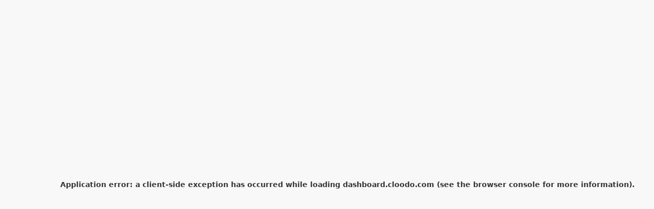

--- FILE ---
content_type: text/html; charset=utf-8
request_url: https://dashboard.cloodo.com/en/project/designer-fw
body_size: 12667
content:
<!DOCTYPE html><html lang="en"><head><meta charSet="utf-8"/><meta name="viewport" content="width=device-width, initial-scale=1"/><link rel="preload" as="image" imageSrcSet="/_next/image?url=%2Flogo%2Flogo_1.png&amp;w=48&amp;q=75 1x, /_next/image?url=%2Flogo%2Flogo_1.png&amp;w=96&amp;q=75 2x"/><link rel="stylesheet" href="/_next/static/css/6fd4cba101703544.css" data-precedence="next"/><link rel="stylesheet" href="/_next/static/css/298f54c149057b4f.css" data-precedence="next"/><link rel="stylesheet" href="/_next/static/css/6daf248e9ec95fb4.css" data-precedence="next"/><link rel="stylesheet" href="/_next/static/css/e214a1fc11e4a449.css" data-precedence="next"/><link rel="stylesheet" href="/_next/static/css/e4ccfd38a7bc95d6.css" data-precedence="next"/><link rel="stylesheet" href="/_next/static/css/88557cc58518c4b1.css" data-precedence="next"/><link rel="stylesheet" href="/_next/static/css/ef46db3751d8e999.css" data-precedence="next"/><link rel="stylesheet" href="/_next/static/css/c7caee174dc1f4bd.css" data-precedence="next"/><link rel="preload" as="script" fetchPriority="low" href="/_next/static/chunks/webpack-2d15ed0258aaabad.js"/><script src="/_next/static/chunks/4bd1b696-100b9d70ed4e49c1.js" async=""></script><script src="/_next/static/chunks/1255-8befde0980f5cba9.js" async=""></script><script src="/_next/static/chunks/main-app-f3336e172256d2ab.js" async=""></script><script src="/_next/static/chunks/8e1d74a4-7d87353b4d6fda9f.js" async=""></script><script src="/_next/static/chunks/3455-c5f183167a34a884.js" async=""></script><script src="/_next/static/chunks/2619-04bc32f026a0d946.js" async=""></script><script src="/_next/static/chunks/6697-89f39af7174367dc.js" async=""></script><script src="/_next/static/chunks/1356-55692d5ef6a323df.js" async=""></script><script src="/_next/static/chunks/7043-355509e5c1f4de01.js" async=""></script><script src="/_next/static/chunks/9555-e3a04a746d6b47ce.js" async=""></script><script src="/_next/static/chunks/8619-e44b5729b7d5756e.js" async=""></script><script src="/_next/static/chunks/9781-c3a09640932cc049.js" async=""></script><script src="/_next/static/chunks/4606-01d687ad9eafae01.js" async=""></script><script src="/_next/static/chunks/6648-fd920a3ced876e30.js" async=""></script><script src="/_next/static/chunks/9657-5102171ee70afaea.js" async=""></script><script src="/_next/static/chunks/4179-180ee764c0a521e6.js" async=""></script><script src="/_next/static/chunks/9998-641e3f6efcb62fc6.js" async=""></script><script src="/_next/static/chunks/5079-705569eb8311a725.js" async=""></script><script src="/_next/static/chunks/8415-9084f6151a69418e.js" async=""></script><script src="/_next/static/chunks/app/layout-57ac308c14440ee0.js" async=""></script><script src="/_next/static/chunks/app/error-7b21d45a31f823e9.js" async=""></script><script src="/_next/static/chunks/app/not-found-673260e14050cb6d.js" async=""></script><script src="/_next/static/chunks/9320-97ed26dbf2741a39.js" async=""></script><script src="/_next/static/chunks/5644-a31f492eebccd88a.js" async=""></script><script src="/_next/static/chunks/3495-8cfe8ca38d5f0941.js" async=""></script><script src="/_next/static/chunks/357-1c0ab35ace350e7e.js" async=""></script><script src="/_next/static/chunks/3582-bd2d20a90d9dd503.js" async=""></script><script src="/_next/static/chunks/8226-31d886d80210b451.js" async=""></script><script src="/_next/static/chunks/4533-9681074ff7d65e4a.js" async=""></script><script src="/_next/static/chunks/7509-140d04128c66c9c9.js" async=""></script><script src="/_next/static/chunks/5182-d9ce81d455de6cb4.js" async=""></script><script src="/_next/static/chunks/app/%5Blang%5D/project/%5Bslug%5D/page-35fcc6048f942e19.js" async=""></script><meta name="next-size-adjust" content=""/><script src="/_next/static/chunks/polyfills-42372ed130431b0a.js" noModule=""></script></head><body class="__className_6a21cc"><div hidden=""><!--$?--><template id="B:0"></template><!--/$--></div><p style="display:none">Impact-Site-Verification: 5e0d5405-a97a-44eb-bd3d-86a97cb01d56</p><style>#nprogress{pointer-events:none}#nprogress .bar{background:#29d;position:fixed;z-index:1600;top: 0;left:0;width:100%;height:3px}#nprogress .peg{display:block;position:absolute;right:0;width:100px;height:100%;box-shadow:0 0 10px #29d,0 0 5px #29d;opacity:1;-webkit-transform:rotate(3deg) translate(0px,-4px);-ms-transform:rotate(3deg) translate(0px,-4px);transform:rotate(3deg) translate(0px,-4px)}#nprogress .spinner{display:block;position:fixed;z-index:1600;top: 15px;right:15px}#nprogress .spinner-icon{width:18px;height:18px;box-sizing:border-box;border:2px solid transparent;border-top-color:#29d;border-left-color:#29d;border-radius:50%;-webkit-animation:nprogress-spinner 400ms linear infinite;animation:nprogress-spinner 400ms linear infinite}.nprogress-custom-parent{overflow:hidden;position:relative}.nprogress-custom-parent #nprogress .bar,.nprogress-custom-parent #nprogress .spinner{position:absolute}@-webkit-keyframes nprogress-spinner{0%{-webkit-transform:rotate(0deg)}100%{-webkit-transform:rotate(360deg)}}@keyframes nprogress-spinner{0%{transform:rotate(0deg)}100%{transform:rotate(360deg)}}</style><div style="visibility:hidden"><div class="h-14 relative z-5"><div class="container-max-w center-y justify-between h-full"><div class="h-full gap-10"><a class="h-full center-y hover:text-636363" href="https://cloodo.com"><h2 class="text-636363 dark:text-text-dark hover:text-636363 text-[1.714rem] font-medium capitalize">Cloodo</h2></a><div class="center-y gap-1.5"></div></div><div class="center-y gap-x-2 h-full absolute right-[1.4rem]"><button class="inline-flex items-center gap-2 h-[2rem] border border-rounded-3 px-2 center-y dark:border-[#3B4353]" aria-haspopup="listbox" aria-label="Open Cloodo Workspace Dashboard"><svg xmlns="http://www.w3.org/2000/svg" width="15" height="15" viewBox="0 0 24 24" fill="none" stroke="currentColor" stroke-width="2" stroke-linecap="round" stroke-linejoin="round"><polygon points="12 2 2 7 12 12 22 7 12 2"></polygon><polyline points="2 17 12 22 22 17"></polyline><polyline points="2 12 12 17 22 12"></polyline></svg><span class="text-base font-medium text-[#6e6b7b] dark:text-white">WorkApp</span></button><div class="relative inline-block text-left"><button class="inline-flex items-center gap-2 h-[2rem] border border-rounded-3 px-2 center-y dark:border-[#3B4353]" aria-haspopup="listbox" aria-label="Select language"><img alt="Flag of /ICON/US.PNG" loading="lazy" width="20" height="15" decoding="async" data-nimg="1" class="rounded-sm" style="color:transparent" srcSet="/_next/image?url=%2Ficon%2Fus.png&amp;w=32&amp;q=75 1x, /_next/image?url=%2Ficon%2Fus.png&amp;w=48&amp;q=75 2x" src="/_next/image?url=%2Ficon%2Fus.png&amp;w=48&amp;q=75"/><span class="text-base font-medium text-[#6e6b7b] dark:text-text-dark">English</span></button></div></div></div></div><div class="w-5rem] bg-white dark:bg-bg-accent-dark h-[100vh] fixed left-0 z-40 top-0 shadow-card-custom"><div class="mx-3.5 px-2.5 flex items-center h-14 justify-between"><a class="flex items-center h-14 space-x-2.5 min-w-[2.25rem] justify-center" href="https://cloodo.com"><img alt="Logo" width="36" height="36" decoding="async" data-nimg="1" class="object-cover" style="color:transparent" srcSet="/_next/image?url=%2Flogo%2Flogo_1.png&amp;w=48&amp;q=75 1x, /_next/image?url=%2Flogo%2Flogo_1.png&amp;w=96&amp;q=75 2x" src="/_next/image?url=%2Flogo%2Flogo_1.png&amp;w=96&amp;q=75"/></a></div><ul class="mx-3.5 mt-[.5rem] center-y flex-col"><li class="w-full m-0"><a class="justify-center center-y  text-base py-2.5 px-3.5 rounded-md mb-1 bg-white hover:bg-f8f8f8 dark:bg-bg-accent-dark dark:text-text-dark" href="/"><span class="center-y capitalize gap-3"><svg xmlns="http://www.w3.org/2000/svg" width="20" height="20" viewBox="0 0 24 24" fill="none" stroke="currentColor" stroke-width="2" stroke-linecap="round" stroke-linejoin="round" class="stroke-727272 dark:stroke-white"><path d="M3 9l9-7 9 7v11a2 2 0 0 1-2 2H5a2 2 0 0 1-2-2z"></path><polyline points="9 22 9 12 15 12 15 22"></polyline></svg></span></a></li><li class="w-full m-0"><a class="justify-center center-y  text-base py-2.5 px-3.5 rounded-md mb-1 bg-white hover:bg-f8f8f8 dark:bg-bg-accent-dark dark:text-text-dark" href="/services"><span class="center-y capitalize gap-3"><svg xmlns="http://www.w3.org/2000/svg" width="20" height="20" viewBox="0 0 24 24" fill="none" stroke="currentColor" stroke-width="2" stroke-linecap="round" stroke-linejoin="round" class="stroke-727272 dark:stroke-white"><line x1="16.5" y1="9.4" x2="7.5" y2="4.21"></line><path d="M21 16V8a2 2 0 0 0-1-1.73l-7-4a2 2 0 0 0-2 0l-7 4A2 2 0 0 0 3 8v8a2 2 0 0 0 1 1.73l7 4a2 2 0 0 0 2 0l7-4A2 2 0 0 0 21 16z"></path><polyline points="3.27 6.96 12 12.01 20.73 6.96"></polyline><line x1="12" y1="22.08" x2="12" y2="12"></line></svg></span></a></li><li class="w-full m-0"><a class="justify-center center-y  text-base py-2.5 px-3.5 rounded-md mb-1 bg-white hover:bg-f8f8f8 dark:bg-bg-accent-dark dark:text-text-dark" href="/project"><span class="center-y capitalize gap-3"><svg xmlns="http://www.w3.org/2000/svg" width="20" height="20" viewBox="0 0 24 24" fill="none" stroke="currentColor" stroke-width="2" stroke-linecap="round" stroke-linejoin="round" class="stroke-727272 dark:stroke-white"><path d="M13 2H6a2 2 0 0 0-2 2v16a2 2 0 0 0 2 2h12a2 2 0 0 0 2-2V9z"></path><polyline points="13 2 13 9 20 9"></polyline></svg></span></a></li><li class="w-full m-0"><a class="justify-center center-y  text-base py-2.5 px-3.5 rounded-md mb-1 bg-white hover:bg-f8f8f8 dark:bg-bg-accent-dark dark:text-text-dark" href="/tutorial"><span class="center-y capitalize gap-3"><svg xmlns="http://www.w3.org/2000/svg" width="20" height="20" viewBox="0 0 24 24" fill="none" stroke="currentColor" stroke-width="2" stroke-linecap="round" stroke-linejoin="round" class="stroke-727272 dark:stroke-white"><polygon points="12 2 2 7 12 12 22 7 12 2"></polygon><polyline points="2 17 12 22 22 17"></polyline><polyline points="2 12 12 17 22 12"></polyline></svg></span></a></li><li class="w-full m-0"><a class="justify-center center-y  text-base py-2.5 px-3.5 rounded-md mb-1 bg-white hover:bg-f8f8f8 dark:bg-bg-accent-dark dark:text-text-dark" href="/company"><span class="center-y capitalize gap-3"><svg xmlns="http://www.w3.org/2000/svg" width="20" height="20" viewBox="0 0 24 24" fill="none" stroke="currentColor" stroke-width="2" stroke-linecap="round" stroke-linejoin="round" class="stroke-727272 dark:stroke-white"><path d="M14 2H6a2 2 0 0 0-2 2v16a2 2 0 0 0 2 2h12a2 2 0 0 0 2-2V8z"></path><polyline points="14 2 14 8 20 8"></polyline><line x1="12" y1="18" x2="12" y2="12"></line><line x1="9" y1="15" x2="15" y2="15"></line></svg></span></a></li></ul></div><div class="pb-7"><div class="container-center container-max-w pt-14 banner_cms"><div class="bg-white dark:bg-bg-accent-dark px-4 pb-6 pt-5 rounded-custom-3 shadow-card-custom"><div class="center-y justify-between"><div class="center-y gap-5"><div class="h-20 bg-gray-300 dark:bg-gray-700 rounded-custom-3 w-20"></div><div class="flex flex-col gap-y-1"><div class="h-6 bg-gray-300 dark:bg-gray-700 rounded-custom-3 w-2/3"></div><div class="h-5 bg-gray-300 dark:bg-gray-700 rounded-custom-3 w-full"></div><div class="flex center-y gap-x-3"><div class="h-6 bg-gray-300 dark:bg-gray-700 rounded-custom-3 w-24"></div><div class="h-6 bg-gray-300 dark:bg-gray-700 rounded-custom-3 w-24"></div><div class="h-6 bg-gray-300 dark:bg-gray-700 rounded-custom-3 w-24"></div><div class="h-6 bg-gray-300 dark:bg-gray-700 rounded-custom-3 w-24"></div><div class="h-6 bg-gray-300 dark:bg-gray-700 rounded-custom-3 w-24"></div></div></div></div><div class="flex flex-col gap-3.5"><img alt="Rating Review" loading="lazy" width="200" height="38" decoding="async" data-nimg="1" class="object-cover" style="color:transparent" srcSet="/_next/image?url=%2Frating%2Frating-0.png&amp;w=256&amp;q=75 1x, /_next/image?url=%2Frating%2Frating-0.png&amp;w=640&amp;q=75 2x" src="/_next/image?url=%2Frating%2Frating-0.png&amp;w=640&amp;q=75"/><ul class="center-xy gap-1.5"><div class="h-5 bg-gray-300 dark:bg-gray-700 rounded-custom-3 w-3/4"></div></ul></div></div></div></div><div class="sticky top-[-1.8rem] z-20"><div class="container-center container-max-w pt-[1.8rem]"><div class="center-y h-14 justify-between px-4 rounded-custom-3 shadow-card-custom dark:bg-bg-accent-dark bg-white"><ul class="center-y h-full hidden sm:flex md:flex gap-[1.875rem]"><li class="relative group m-0 py-4 dark:text-text-dark"><button class="text-727272 dark:text-text-dark uppercase flex items-center gap-0">Overview<style data-emotion="css q7mezt">.css-q7mezt{-webkit-user-select:none;-moz-user-select:none;-ms-user-select:none;user-select:none;width:1em;height:1em;display:inline-block;-webkit-flex-shrink:0;-ms-flex-negative:0;flex-shrink:0;-webkit-transition:fill 200ms cubic-bezier(0.4, 0, 0.2, 1) 0ms;transition:fill 200ms cubic-bezier(0.4, 0, 0.2, 1) 0ms;fill:currentColor;font-size:1.5rem;}</style><svg class="MuiSvgIcon-root MuiSvgIcon-fontSizeMedium fill-727272 hover:fill-bg-dark css-q7mezt" focusable="false" aria-hidden="true" viewBox="0 0 24 24" data-testid="ArrowDropDownIcon"><path d="m7 10 5 5 5-5z"></path></svg></button></li><li class="relative group m-0 py-4 dark:text-text-dark"><button class="text-727272 dark:text-text-dark uppercase flex items-center gap-0">resources<style data-emotion="css q7mezt">.css-q7mezt{-webkit-user-select:none;-moz-user-select:none;-ms-user-select:none;user-select:none;width:1em;height:1em;display:inline-block;-webkit-flex-shrink:0;-ms-flex-negative:0;flex-shrink:0;-webkit-transition:fill 200ms cubic-bezier(0.4, 0, 0.2, 1) 0ms;transition:fill 200ms cubic-bezier(0.4, 0, 0.2, 1) 0ms;fill:currentColor;font-size:1.5rem;}</style><svg class="MuiSvgIcon-root MuiSvgIcon-fontSizeMedium fill-727272 hover:fill-bg-dark css-q7mezt" focusable="false" aria-hidden="true" viewBox="0 0 24 24" data-testid="ArrowDropDownIcon"><path d="m7 10 5 5 5-5z"></path></svg></button></li><li class="relative group m-0 py-4 dark:text-text-dark"><button class="text-727272 dark:text-text-dark uppercase flex items-center gap-0">support<style data-emotion="css q7mezt">.css-q7mezt{-webkit-user-select:none;-moz-user-select:none;-ms-user-select:none;user-select:none;width:1em;height:1em;display:inline-block;-webkit-flex-shrink:0;-ms-flex-negative:0;flex-shrink:0;-webkit-transition:fill 200ms cubic-bezier(0.4, 0, 0.2, 1) 0ms;transition:fill 200ms cubic-bezier(0.4, 0, 0.2, 1) 0ms;fill:currentColor;font-size:1.5rem;}</style><svg class="MuiSvgIcon-root MuiSvgIcon-fontSizeMedium fill-727272 hover:fill-bg-dark css-q7mezt" focusable="false" aria-hidden="true" viewBox="0 0 24 24" data-testid="ArrowDropDownIcon"><path d="m7 10 5 5 5-5z"></path></svg></button></li><li class="relative group m-0 py-4 dark:text-text-dark"><button class="text-727272 dark:text-text-dark uppercase flex items-center gap-0">Review<style data-emotion="css q7mezt">.css-q7mezt{-webkit-user-select:none;-moz-user-select:none;-ms-user-select:none;user-select:none;width:1em;height:1em;display:inline-block;-webkit-flex-shrink:0;-ms-flex-negative:0;flex-shrink:0;-webkit-transition:fill 200ms cubic-bezier(0.4, 0, 0.2, 1) 0ms;transition:fill 200ms cubic-bezier(0.4, 0, 0.2, 1) 0ms;fill:currentColor;font-size:1.5rem;}</style><svg class="MuiSvgIcon-root MuiSvgIcon-fontSizeMedium fill-727272 hover:fill-bg-dark css-q7mezt" focusable="false" aria-hidden="true" viewBox="0 0 24 24" data-testid="ArrowDropDownIcon"><path d="m7 10 5 5 5-5z"></path></svg></button></li></ul><div class="flex items-center justify-center"><div class="animate-pulse bg-gray-300 dark:bg-gray-700 rounded-[0.1875rem] w-[8.75rem] h-[2.5rem] flex items-center justify-center gap-x-1.5"><div class="h-5 w-5 bg-gray-400 dark:bg-gray-600 rounded-full"></div><div class="h-4 bg-gray-400 dark:bg-gray-600 rounded w-1/2"></div></div></div><div class="flex items-center gap-6"><div class="bg-white dark:bg-bg-accent-dark rounded-lg  border-gray-200 dark:border-gray-700"><div class="flex items-center gap-2"><button class="p-2 rounded-md transition-colors bg-blue-500 text-white" title="Vertical Layout (3 columns)"><style data-emotion="css q7mezt">.css-q7mezt{-webkit-user-select:none;-moz-user-select:none;-ms-user-select:none;user-select:none;width:1em;height:1em;display:inline-block;-webkit-flex-shrink:0;-ms-flex-negative:0;flex-shrink:0;-webkit-transition:fill 200ms cubic-bezier(0.4, 0, 0.2, 1) 0ms;transition:fill 200ms cubic-bezier(0.4, 0, 0.2, 1) 0ms;fill:currentColor;font-size:1.5rem;}</style><svg class="MuiSvgIcon-root MuiSvgIcon-fontSizeMedium !fill-blue-100 css-q7mezt" focusable="false" aria-hidden="true" viewBox="0 0 24 24" data-testid="ViewModuleIcon"><path d="M14.67 5v6.5H9.33V5zm1 6.5H21V5h-5.33zm-1 7.5v-6.5H9.33V19zm1-6.5V19H21v-6.5zm-7.34 0H3V19h5.33zm0-1V5H3v6.5z"></path></svg></button><button class="p-2 rounded-md transition-colors bg-gray-100 dark:bg-gray-700 text-gray-600 dark:text-gray-400 hover:bg-gray-200 dark:hover:bg-gray-600" title="Horizontal Layout (Full width)"><style data-emotion="css q7mezt">.css-q7mezt{-webkit-user-select:none;-moz-user-select:none;-ms-user-select:none;user-select:none;width:1em;height:1em;display:inline-block;-webkit-flex-shrink:0;-ms-flex-negative:0;flex-shrink:0;-webkit-transition:fill 200ms cubic-bezier(0.4, 0, 0.2, 1) 0ms;transition:fill 200ms cubic-bezier(0.4, 0, 0.2, 1) 0ms;fill:currentColor;font-size:1.5rem;}</style><svg class="MuiSvgIcon-root MuiSvgIcon-fontSizeMedium !fill-gray-600 dark:!fill-gray-100 css-q7mezt" focusable="false" aria-hidden="true" viewBox="0 0 24 24" data-testid="ViewListIcon"><path d="M3 14h4v-4H3zm0 5h4v-4H3zM3 9h4V5H3zm5 5h13v-4H8zm0 5h13v-4H8zM8 5v4h13V5z"></path></svg></button></div></div></div></div></div></div><div class="container-center container-max-w gap-5 2xl:gap-0 flex justify-between py-5 2xl:py-7 items-start"><div class="hidden sm:block grid gap-5 2xl:gap-7 sticky top-[5rem] z-10 w-[19.375rem] 2xl:w-[19.375rem]"><div class="shadow-card-custom"><div class="bg-[#ffffef] dark:bg-bg-accent-dark rounded-custom-3 grid gap-4 relative"><div class="animate-pulse space-y-4 px-4 py-6 rounded-custom-3 shadow-md w-full"><div class="h-24 w-24 bg-gray-300 dark:bg-gray-700 rounded-full mx-auto mb-4"></div><div class="grid gap-1"><div class="h-4 bg-gray-300 dark:bg-gray-700 rounded-lg w-3/4 mx-auto mb-2"></div><div class="h-4 bg-gray-300 dark:bg-gray-700 rounded-md w-3/4 mx-auto mb-2"></div></div><div class="grid gap-2"><div class="h-4 bg-gray-300 dark:bg-gray-700 rounded w-full mb-2"></div><div class="h-4 bg-gray-300 dark:bg-gray-700 rounded w-full mb-2"></div><div class="h-4 bg-gray-300 dark:bg-gray-700 rounded w-full mb-2"></div></div><div class="grid gap-2"><div class="h-8 bg-blue-300 dark:bg-blue-500 rounded-md w-full"></div><div class="h-8 bg-blue-300 dark:bg-blue-500 rounded-md w-full"></div></div></div></div></div><div class="shadow-card-custom mt-4"><div class="bg-white dark:bg-bg-accent-dark rounded-custom-3 overflow-hidden p-4 grid gap-5"><h3 class="!text-[undefined] font-bold text-lg text-black dark:text-white ">Projects Statistics</h3><div class="rounded-custom-3 border border-solid border-ddd dark:border-[#3B4353] grid gap-3 p-4"><div class="flex items-start gap-x-2"><style data-emotion="css q7mezt">.css-q7mezt{-webkit-user-select:none;-moz-user-select:none;-ms-user-select:none;user-select:none;width:1em;height:1em;display:inline-block;-webkit-flex-shrink:0;-ms-flex-negative:0;flex-shrink:0;-webkit-transition:fill 200ms cubic-bezier(0.4, 0, 0.2, 1) 0ms;transition:fill 200ms cubic-bezier(0.4, 0, 0.2, 1) 0ms;fill:currentColor;font-size:1.5rem;}</style><svg class="MuiSvgIcon-root MuiSvgIcon-fontSizeMedium text-lg text-999 relative top-1 css-q7mezt" focusable="false" aria-hidden="true" viewBox="0 0 24 24" data-testid="EventNoteIcon"><path d="M17 10H7v2h10zm2-7h-1V1h-2v2H8V1H6v2H5c-1.11 0-1.99.9-1.99 2L3 19c0 1.1.89 2 2 2h14c1.1 0 2-.9 2-2V5c0-1.1-.9-2-2-2m0 16H5V8h14zm-5-5H7v2h7z"></path></svg><div class="grid gap-1"><p class="text-[0.9375]">Last Updated</p><div class="text-sm font-semibold">January 30, 2026</div></div></div><div class="flex items-start gap-x-2"><style data-emotion="css q7mezt">.css-q7mezt{-webkit-user-select:none;-moz-user-select:none;-ms-user-select:none;user-select:none;width:1em;height:1em;display:inline-block;-webkit-flex-shrink:0;-ms-flex-negative:0;flex-shrink:0;-webkit-transition:fill 200ms cubic-bezier(0.4, 0, 0.2, 1) 0ms;transition:fill 200ms cubic-bezier(0.4, 0, 0.2, 1) 0ms;fill:currentColor;font-size:1.5rem;}</style><svg class="MuiSvgIcon-root MuiSvgIcon-fontSizeMedium text-lg text-999 relative top-1 css-q7mezt" focusable="false" aria-hidden="true" viewBox="0 0 24 24" data-testid="PendingActionsIcon"><path d="M17 12c-2.76 0-5 2.24-5 5s2.24 5 5 5 5-2.24 5-5-2.24-5-5-5m1.65 7.35L16.5 17.2V14h1v2.79l1.85 1.85zM18 3h-3.18C14.4 1.84 13.3 1 12 1s-2.4.84-2.82 2H6c-1.1 0-2 .9-2 2v15c0 1.1.9 2 2 2h6.11c-.59-.57-1.07-1.25-1.42-2H6V5h2v3h8V5h2v5.08c.71.1 1.38.31 2 .6V5c0-1.1-.9-2-2-2m-6 2c-.55 0-1-.45-1-1s.45-1 1-1 1 .45 1 1-.45 1-1 1"></path></svg><div class="grid gap-1"><p class="text-[0.9375]">Version</p><span class="text-center border text-[0.8125rem] px-2 py-[0.135rem] rounded">Version Unavailable</span></div></div><div class="flex items-start gap-x-2"><style data-emotion="css q7mezt">.css-q7mezt{-webkit-user-select:none;-moz-user-select:none;-ms-user-select:none;user-select:none;width:1em;height:1em;display:inline-block;-webkit-flex-shrink:0;-ms-flex-negative:0;flex-shrink:0;-webkit-transition:fill 200ms cubic-bezier(0.4, 0, 0.2, 1) 0ms;transition:fill 200ms cubic-bezier(0.4, 0, 0.2, 1) 0ms;fill:currentColor;font-size:1.5rem;}</style><svg class="MuiSvgIcon-root MuiSvgIcon-fontSizeMedium text-lg text-999 relative top-1 css-q7mezt" focusable="false" aria-hidden="true" viewBox="0 0 24 24" data-testid="PollOutlinedIcon"><path d="M19 3H5c-1.1 0-2 .9-2 2v14c0 1.1.9 2 2 2h14c1.1 0 2-.9 2-2V5c0-1.1-.9-2-2-2m0 16H5V5h14zM7 10h2v7H7zm4-3h2v10h-2zm4 6h2v4h-2z"></path></svg><div class="grid gap-1"><p class="text-[0.9375]">Download</p><div class="text-sm font-semibold">0</div></div></div><div class="flex items-start gap-x-2"><style data-emotion="css q7mezt">.css-q7mezt{-webkit-user-select:none;-moz-user-select:none;-ms-user-select:none;user-select:none;width:1em;height:1em;display:inline-block;-webkit-flex-shrink:0;-ms-flex-negative:0;flex-shrink:0;-webkit-transition:fill 200ms cubic-bezier(0.4, 0, 0.2, 1) 0ms;transition:fill 200ms cubic-bezier(0.4, 0, 0.2, 1) 0ms;fill:currentColor;font-size:1.5rem;}</style><svg class="MuiSvgIcon-root MuiSvgIcon-fontSizeMedium text-lg text-999 relative top-1 css-q7mezt" focusable="false" aria-hidden="true" viewBox="0 0 24 24" data-testid="DisplaySettingsOutlinedIcon"><path d="M20 3H4c-1.11 0-2 .89-2 2v12c0 1.1.89 2 2 2h4v2h8v-2h4c1.1 0 2-.9 2-2V5c0-1.11-.9-2-2-2m0 14H4V5h16z"></path><path d="M6 8.25h8v1.5H6zm10.5 1.5H18v-1.5h-1.5V7H15v4h1.5zm-6.5 2.5h8v1.5h-8zM7.5 15H9v-4H7.5v1.25H6v1.5h1.5z"></path></svg><div class="grid gap-1"><p class="text-[0.9375]">OS</p><span class="text-center border text-[0.8125rem] px-2 py-[0.135rem] rounded">OS Unavailable</span></div></div></div></div></div></div><div class="grid gap-5 2xl:gap-7 max-w-[33.125rem] "><div class="animate-pulse space-y-3 bg-white dark:bg-bg-secondary-dark shadow-card-custom rounded-custom-3 overflow-hidden w-[33.125rem]"><div class="bg-gray-300 dark:bg-gray-700 h-56 rounded-t-custom-3"></div><div class="grid grid-cols-4 gap-3 px-3 pb-3 bg-white dark:bg-bg-secondary-dark"><div class="bg-gray-300 dark:bg-gray-700 h-24 rounded-custom-3"></div><div class="bg-gray-300 dark:bg-gray-700 h-24 rounded-custom-3"></div><div class="bg-gray-300 dark:bg-gray-700 h-24 rounded-custom-3"></div><div class="bg-gray-300 dark:bg-gray-700 h-24 rounded-custom-3"></div></div></div><div class="animate-pulse space-y-4 bg-white dark:bg-bg-secondary-dark p-4 shadow-card-custom rounded-custom-3 overflow-hidden"><div class="pt-2 space-y-2"><div class="h-4 bg-gray-300 dark:bg-gray-300 rounded-md w-2/3"></div><div class="h-3 bg-gray-300 dark:bg-gray-300 rounded-md w-1/2"></div></div><div class="w-full h-64 bg-gray-300 dark:bg-gray-300 rounded-lg"></div><div class="space-y-2"><div class="h-4 bg-gray-300 dark:bg-gray-300 rounded-md w-full"></div><div class="h-4 bg-gray-300 dark:bg-gray-300 rounded-md w-full"></div><div class="h-4 bg-gray-300 dark:bg-gray-300 rounded-md w-full"></div><div class="h-4 bg-gray-300 dark:bg-gray-300 rounded-md w-full"></div></div></div><div class="animate-pulse space-y-4 bg-white dark:bg-bg-secondary-dark p-4 shadow-card-custom rounded-custom-3 overflow-hidden"><div class="pt-2 space-y-2"><div class="h-4 bg-gray-300 dark:bg-gray-300 rounded-md w-2/3"></div><div class="h-3 bg-gray-300 dark:bg-gray-300 rounded-md w-1/2"></div></div><div class="w-full h-64 bg-gray-300 dark:bg-gray-300 rounded-lg"></div><div class="space-y-2"><div class="h-4 bg-gray-300 dark:bg-gray-300 rounded-md w-full"></div><div class="h-4 bg-gray-300 dark:bg-gray-300 rounded-md w-full"></div><div class="h-4 bg-gray-300 dark:bg-gray-300 rounded-md w-full"></div><div class="h-4 bg-gray-300 dark:bg-gray-300 rounded-md w-full"></div></div></div><div class="animate-pulse space-y-4 bg-white dark:bg-bg-secondary-dark p-4 shadow-card-custom rounded-custom-3 overflow-hidden"><div class="pt-2 space-y-2"><div class="h-4 bg-gray-300 dark:bg-gray-300 rounded-md w-2/3"></div><div class="h-3 bg-gray-300 dark:bg-gray-300 rounded-md w-1/2"></div></div><div class="w-full h-64 bg-gray-300 dark:bg-gray-300 rounded-lg"></div><div class="space-y-2"><div class="h-4 bg-gray-300 dark:bg-gray-300 rounded-md w-full"></div><div class="h-4 bg-gray-300 dark:bg-gray-300 rounded-md w-full"></div><div class="h-4 bg-gray-300 dark:bg-gray-300 rounded-md w-full"></div><div class="h-4 bg-gray-300 dark:bg-gray-300 rounded-md w-full"></div></div></div><div class="animate-pulse space-y-4 bg-white dark:bg-bg-secondary-dark p-4 shadow-card-custom rounded-custom-3 overflow-hidden"><div class="pt-2 space-y-2"><div class="h-4 bg-gray-300 dark:bg-gray-300 rounded-md w-2/3"></div><div class="h-3 bg-gray-300 dark:bg-gray-300 rounded-md w-1/2"></div></div><div class="w-full h-64 bg-gray-300 dark:bg-gray-300 rounded-lg"></div><div class="space-y-2"><div class="h-4 bg-gray-300 dark:bg-gray-300 rounded-md w-full"></div><div class="h-4 bg-gray-300 dark:bg-gray-300 rounded-md w-full"></div><div class="h-4 bg-gray-300 dark:bg-gray-300 rounded-md w-full"></div><div class="h-4 bg-gray-300 dark:bg-gray-300 rounded-md w-full"></div></div></div><div class="animate-pulse space-y-4 bg-white dark:bg-bg-secondary-dark p-4 shadow-card-custom rounded-custom-3 overflow-hidden"><div class="pt-2 space-y-2"><div class="h-4 bg-gray-300 dark:bg-gray-300 rounded-md w-2/3"></div><div class="h-3 bg-gray-300 dark:bg-gray-300 rounded-md w-1/2"></div></div><div class="w-full h-64 bg-gray-300 dark:bg-gray-300 rounded-lg"></div><div class="space-y-2"><div class="h-4 bg-gray-300 dark:bg-gray-300 rounded-md w-full"></div><div class="h-4 bg-gray-300 dark:bg-gray-300 rounded-md w-full"></div><div class="h-4 bg-gray-300 dark:bg-gray-300 rounded-md w-full"></div><div class="h-4 bg-gray-300 dark:bg-gray-300 rounded-md w-full"></div></div></div><div class="animate-pulse space-y-4 bg-white dark:bg-bg-secondary-dark p-4 shadow-card-custom rounded-custom-3 overflow-hidden"><div class="pt-2 space-y-2"><div class="h-4 bg-gray-300 dark:bg-gray-300 rounded-md w-2/3"></div><div class="h-3 bg-gray-300 dark:bg-gray-300 rounded-md w-1/2"></div></div><div class="w-full h-64 bg-gray-300 dark:bg-gray-300 rounded-lg"></div><div class="space-y-2"><div class="h-4 bg-gray-300 dark:bg-gray-300 rounded-md w-full"></div><div class="h-4 bg-gray-300 dark:bg-gray-300 rounded-md w-full"></div><div class="h-4 bg-gray-300 dark:bg-gray-300 rounded-md w-full"></div><div class="h-4 bg-gray-300 dark:bg-gray-300 rounded-md w-full"></div></div></div></div><div class="sm:block hidden grid gap-5 2xl:gap-6 sticky top-[5rem] z-10 max-w-[19.375rem] 2xl:w-[19.375rem]"><div class="animate-pulse rounded-custom-3 shadow-md w-full"><div class="h-10 bg-orange-300 dark:bg-orange-500 rounded-t-custom-3 w-full mb-4"></div><div class="p-4 space-y-4"><div class="h-8 bg-gray-300 dark:bg-gray-700 rounded-lg w-full mb-4"></div><div class="h-6 bg-green-300 dark:bg-green-600 rounded-md w-2/3 mb-4"></div><div class="flex space-x-1 mb-4"><div class="h-6 w-6 bg-gray-300 dark:bg-gray-700 rounded-full"></div><div class="h-6 w-6 bg-gray-300 dark:bg-gray-700 rounded-full"></div><div class="h-6 w-6 bg-gray-300 dark:bg-gray-700 rounded-full"></div><div class="h-6 w-6 bg-gray-300 dark:bg-gray-700 rounded-full"></div><div class="h-6 w-6 bg-gray-300 dark:bg-gray-700 rounded-full"></div></div><div class="h-5 bg-gray-300 dark:bg-gray-700 rounded w-full mb-4"></div><div class="h-5 bg-gray-300 dark:bg-gray-700 rounded-md w-full mb-6"></div><div class="h-10 bg-yellow-400 dark:bg-yellow-600 rounded-full w-full mb-6"></div><div class="space-y-3"><div class="h-4 bg-gray-300 dark:bg-gray-700 rounded w-full"></div><div class="h-4 bg-gray-300 dark:bg-gray-700 rounded w-full"></div><div class="h-4 bg-gray-300 dark:bg-gray-700 rounded w-full"></div></div></div></div><div class="shadow-card-custom mt-4"><div class="bg-white dark:bg-bg-accent-dark rounded-custom-3 overflow-hidden p-4 grid gap-5"><h3 class="!text-[undefined] font-bold text-lg text-black dark:text-white ">Verification of </h3><div class="rounded-custom-3 border border-solid border-ddd dark:border-[#3B4353] grid gap-3 p-4"><div class="flex items-start gap-x-2"><style data-emotion="css q7mezt">.css-q7mezt{-webkit-user-select:none;-moz-user-select:none;-ms-user-select:none;user-select:none;width:1em;height:1em;display:inline-block;-webkit-flex-shrink:0;-ms-flex-negative:0;flex-shrink:0;-webkit-transition:fill 200ms cubic-bezier(0.4, 0, 0.2, 1) 0ms;transition:fill 200ms cubic-bezier(0.4, 0, 0.2, 1) 0ms;fill:currentColor;font-size:1.5rem;}</style><svg class="MuiSvgIcon-root MuiSvgIcon-fontSizeMedium text-lg text-999 css-q7mezt" focusable="false" aria-hidden="true" viewBox="0 0 24 24" data-testid="CheckCircleIcon"><path d="M12 2C6.48 2 2 6.48 2 12s4.48 10 10 10 10-4.48 10-10S17.52 2 12 2m-2 15-5-5 1.41-1.41L10 14.17l7.59-7.59L19 8z"></path></svg><p class="text-base">This profile has already been claimed</p></div><div class="flex items-start gap-x-2"><style data-emotion="css q7mezt">.css-q7mezt{-webkit-user-select:none;-moz-user-select:none;-ms-user-select:none;user-select:none;width:1em;height:1em;display:inline-block;-webkit-flex-shrink:0;-ms-flex-negative:0;flex-shrink:0;-webkit-transition:fill 200ms cubic-bezier(0.4, 0, 0.2, 1) 0ms;transition:fill 200ms cubic-bezier(0.4, 0, 0.2, 1) 0ms;fill:currentColor;font-size:1.5rem;}</style><svg class="MuiSvgIcon-root MuiSvgIcon-fontSizeMedium text-lg text-999 css-q7mezt" focusable="false" aria-hidden="true" viewBox="0 0 24 24" data-testid="CheckCircleIcon"><path d="M12 2C6.48 2 2 6.48 2 12s4.48 10 10 10 10-4.48 10-10S17.52 2 12 2m-2 15-5-5 1.41-1.41L10 14.17l7.59-7.59L19 8z"></path></svg><p class="text-base">Cloodo is open for all useful and constructive reviews which is almost automatically published, but we fight fake reviews</p></div></div></div></div></div></div><div class="container-center container-max-w grid grid-cols-3 gap-7 pt-10 items-start" id="pricing"></div><div class="container-center container-max-w gap-5 2xl:gap-0 flex justify-between py-5 2xl:py-7 items-start"><div class="grid gap-5 2xl:gap-7 sticky top-[5rem] z-10 max-w-[19.375rem] sm:max-w-[19.375rem] sm:block hidden 2xl:w-[19.375rem] sidebar-left"><div class="shadow-card-custom"><div class="bg-[#ffffef] dark:bg-bg-accent-dark rounded-custom-3 grid gap-4 relative "><div class="animate-pulse space-y-4 px-4 py-6 rounded-custom-3 shadow-md w-full"><div class="h-24 w-24 bg-gray-300 dark:bg-gray-700 rounded-full mx-auto mb-4"></div><div class="grid gap-1"><div class="h-4 bg-gray-300 dark:bg-gray-700 rounded-lg w-3/4 mx-auto mb-2"></div><div class="h-4 bg-gray-300 dark:bg-gray-700 rounded-md w-3/4 mx-auto mb-2"></div></div><div class="grid gap-2"><div class="h-4 bg-gray-300 dark:bg-gray-700 rounded w-full mb-2"></div><div class="h-4 bg-gray-300 dark:bg-gray-700 rounded w-full mb-2"></div><div class="h-4 bg-gray-300 dark:bg-gray-700 rounded w-full mb-2"></div></div><div class="grid gap-2"><div class="h-8 bg-blue-300 dark:bg-blue-500 rounded-md w-full"></div><div class="h-8 bg-blue-300 dark:bg-blue-500 rounded-md w-full"></div></div></div></div></div><div class="grid gap-5 2xl:gap-7 sticky top-[5rem] z-10 max-w-[19.375rem] 2xl:w-[19.375rem] sidebar-left"><div class="shadow-card-custom  mt-4"><div class="bg-white dark:bg-bg-accent-dark rounded-custom-3 overflow-hidden p-4 grid gap-3"><h3 class="!text-[undefined] font-bold text-lg text-black dark:text-white ">Community Review undefined</h3><div class="rounded-custom-3 grid gap-3"><div class="rounded-custom-3 border border-solid border-ddd dark:border-999 grid gap-3 p-4"><div class="flex items-start gap-x-2"><div class="grid gap-2"><p class="text-base text-left">Cloodo is open for all usefull and constructive reviews which is almost automatically published, but we fight fake reviews.</p><p>Project Owner are welcome to reply each of user review.</p></div></div></div></div></div></div></div></div><div class="grid gap-5 2xl:gap-7 max-w-[33.125rem] w-[33.125rem]"><div class="animate-pulse space-y-4 bg-white dark:bg-bg-secondary-dark p-4 shadow-card-custom rounded-custom-3 overflow-hidden"><div class="pt-2 space-y-2"><div class="h-4 bg-gray-300 dark:bg-gray-300 rounded-md w-2/3"></div><div class="h-3 bg-gray-300 dark:bg-gray-300 rounded-md w-1/2"></div></div><div class="w-full h-64 bg-gray-300 dark:bg-gray-300 rounded-lg"></div><div class="space-y-2"><div class="h-4 bg-gray-300 dark:bg-gray-300 rounded-md w-full"></div><div class="h-4 bg-gray-300 dark:bg-gray-300 rounded-md w-full"></div><div class="h-4 bg-gray-300 dark:bg-gray-300 rounded-md w-full"></div><div class="h-4 bg-gray-300 dark:bg-gray-300 rounded-md w-full"></div></div></div><div class="animate-pulse space-y-4 bg-white dark:bg-bg-secondary-dark p-4 shadow-card-custom rounded-custom-3 overflow-hidden"><div class="pt-2 space-y-2"><div class="h-4 bg-gray-300 dark:bg-gray-300 rounded-md w-2/3"></div><div class="h-3 bg-gray-300 dark:bg-gray-300 rounded-md w-1/2"></div></div><div class="w-full h-64 bg-gray-300 dark:bg-gray-300 rounded-lg"></div><div class="space-y-2"><div class="h-4 bg-gray-300 dark:bg-gray-300 rounded-md w-full"></div><div class="h-4 bg-gray-300 dark:bg-gray-300 rounded-md w-full"></div><div class="h-4 bg-gray-300 dark:bg-gray-300 rounded-md w-full"></div><div class="h-4 bg-gray-300 dark:bg-gray-300 rounded-md w-full"></div></div></div><div class="animate-pulse space-y-4 bg-white dark:bg-bg-secondary-dark p-4 shadow-card-custom rounded-custom-3 overflow-hidden"><div class="pt-2 space-y-2"><div class="h-4 bg-gray-300 dark:bg-gray-300 rounded-md w-2/3"></div><div class="h-3 bg-gray-300 dark:bg-gray-300 rounded-md w-1/2"></div></div><div class="w-full h-64 bg-gray-300 dark:bg-gray-300 rounded-lg"></div><div class="space-y-2"><div class="h-4 bg-gray-300 dark:bg-gray-300 rounded-md w-full"></div><div class="h-4 bg-gray-300 dark:bg-gray-300 rounded-md w-full"></div><div class="h-4 bg-gray-300 dark:bg-gray-300 rounded-md w-full"></div><div class="h-4 bg-gray-300 dark:bg-gray-300 rounded-md w-full"></div></div></div><div class="animate-pulse space-y-4 bg-white dark:bg-bg-secondary-dark p-4 shadow-card-custom rounded-custom-3 overflow-hidden"><div class="pt-2 space-y-2"><div class="h-4 bg-gray-300 dark:bg-gray-300 rounded-md w-2/3"></div><div class="h-3 bg-gray-300 dark:bg-gray-300 rounded-md w-1/2"></div></div><div class="w-full h-64 bg-gray-300 dark:bg-gray-300 rounded-lg"></div><div class="space-y-2"><div class="h-4 bg-gray-300 dark:bg-gray-300 rounded-md w-full"></div><div class="h-4 bg-gray-300 dark:bg-gray-300 rounded-md w-full"></div><div class="h-4 bg-gray-300 dark:bg-gray-300 rounded-md w-full"></div><div class="h-4 bg-gray-300 dark:bg-gray-300 rounded-md w-full"></div></div></div><div class="animate-pulse space-y-4 bg-white dark:bg-bg-secondary-dark p-4 shadow-card-custom rounded-custom-3 overflow-hidden"><div class="pt-2 space-y-2"><div class="h-4 bg-gray-300 dark:bg-gray-300 rounded-md w-2/3"></div><div class="h-3 bg-gray-300 dark:bg-gray-300 rounded-md w-1/2"></div></div><div class="w-full h-64 bg-gray-300 dark:bg-gray-300 rounded-lg"></div><div class="space-y-2"><div class="h-4 bg-gray-300 dark:bg-gray-300 rounded-md w-full"></div><div class="h-4 bg-gray-300 dark:bg-gray-300 rounded-md w-full"></div><div class="h-4 bg-gray-300 dark:bg-gray-300 rounded-md w-full"></div><div class="h-4 bg-gray-300 dark:bg-gray-300 rounded-md w-full"></div></div></div><div class="grid gap-5 2xl:gap-7 max-w-[33.125rem]"><div class="bg-heading-1 mb-[-20px] dark:bg-bg-secondary-dark px-4 py-3 border-b border-solid border-EAF0F6 dark:border-[#3B4353]"><h3 class="!text-[undefined] font-bold text-lg text-black dark:text-white ">Company Review</h3><p class="text-base text-[#222749] font-medium dark:text-gray-400 leading-relaxed"></p></div><div class="shadow-card-custom" id="rating-score"><div class="bg-[#ffffef] dark:bg-bg-accent-dark rounded-custom-3 overflow-hidden p-4"><div class="w-full grid gap-5"><div class="flex items-end justify-between"><h4 class="text-2xl font-semibold leading-none text-gray-900 dark:text-white capitalize">0 company reviews out of 5</h4><div class="mt-2 flex items-center justify-end gap-2"><a href="#add-review" class="text-sm font-medium leading-none text-gray-900 underline hover:no-underline dark:text-white">Total 0 Reviews</a></div></div><div class="mt-2 min-w-0 flex-1 space-y-3"><div class="flex items-center gap-2"><p class="w-2 shrink-0 text-start text-sm font-medium leading-none text-gray-900 dark:text-white">5</p><svg class="h-6 w-6" aria-hidden="true" xmlns="http://www.w3.org/2000/svg" width="24" height="24" fill="currentColor" viewBox="0 0 24 24"><path class="text-FFBC00" d="M13.849 4.22c-.684-1.626-3.014-1.626-3.698 0L8.397 8.387l-4.552.361c-1.775.14-2.495 2.331-1.142 3.477l3.468 2.937-1.06 4.392c-.413 1.713 1.472 3.067 2.992 2.149L12 19.35l3.897 2.354c1.52.918 3.405-.436 2.992-2.15l-1.06-4.39 3.468-2.938c1.353-1.146.633-3.336-1.142-3.477l-4.552-.36-1.754-4.17Z"></path></svg><div class="h-4 w-96 rounded-custom-3 bg-gray-200 dark:bg-gray-700"><div class="h-4 rounded-custom-3 bg-[#33A6FF]" style="width:0%"></div></div><p class="w-8 shrink-0 text-base text-right font-medium leading-none text-primary-700 dark:text-primary-500 sm:w-auto sm:text-left">0<!-- --> <span class="hidden sm:inline">reviews</span></p></div><div class="flex items-center gap-2"><p class="w-2 shrink-0 text-start text-sm font-medium leading-none text-gray-900 dark:text-white">4</p><svg class="h-6 w-6" aria-hidden="true" xmlns="http://www.w3.org/2000/svg" width="24" height="24" fill="currentColor" viewBox="0 0 24 24"><path class="text-FFBC00" d="M13.849 4.22c-.684-1.626-3.014-1.626-3.698 0L8.397 8.387l-4.552.361c-1.775.14-2.495 2.331-1.142 3.477l3.468 2.937-1.06 4.392c-.413 1.713 1.472 3.067 2.992 2.149L12 19.35l3.897 2.354c1.52.918 3.405-.436 2.992-2.15l-1.06-4.39 3.468-2.938c1.353-1.146.633-3.336-1.142-3.477l-4.552-.36-1.754-4.17Z"></path></svg><div class="h-4 w-96 rounded-custom-3 bg-gray-200 dark:bg-gray-700"><div class="h-4 rounded-custom-3 bg-[#037FD7]" style="width:0%"></div></div><p class="w-8 shrink-0 text-base text-right font-medium leading-none text-primary-700 dark:text-primary-500 sm:w-auto sm:text-left">0<!-- --> <span class="hidden sm:inline">reviews</span></p></div><div class="flex items-center gap-2"><p class="w-2 shrink-0 text-start text-sm font-medium leading-none text-gray-900 dark:text-white">3</p><svg class="h-6 w-6" aria-hidden="true" xmlns="http://www.w3.org/2000/svg" width="24" height="24" fill="currentColor" viewBox="0 0 24 24"><path class="text-FFBC00" d="M13.849 4.22c-.684-1.626-3.014-1.626-3.698 0L8.397 8.387l-4.552.361c-1.775.14-2.495 2.331-1.142 3.477l3.468 2.937-1.06 4.392c-.413 1.713 1.472 3.067 2.992 2.149L12 19.35l3.897 2.354c1.52.918 3.405-.436 2.992-2.15l-1.06-4.39 3.468-2.938c1.353-1.146.633-3.336-1.142-3.477l-4.552-.36-1.754-4.17Z"></path></svg><div class="h-4 w-96 rounded-custom-3 bg-gray-200 dark:bg-gray-700"><div class="h-4 rounded-custom-3 bg-[#0042B6]" style="width:0%"></div></div><p class="w-8 shrink-0 text-base text-right font-medium leading-none text-primary-700 dark:text-primary-500 sm:w-auto sm:text-left">0<!-- --> <span class="hidden sm:inline">reviews</span></p></div><div class="flex items-center gap-2"><p class="w-2 shrink-0 text-start text-sm font-medium leading-none text-gray-900 dark:text-white">2</p><svg class="h-6 w-6" aria-hidden="true" xmlns="http://www.w3.org/2000/svg" width="24" height="24" fill="currentColor" viewBox="0 0 24 24"><path class="text-FFBC00" d="M13.849 4.22c-.684-1.626-3.014-1.626-3.698 0L8.397 8.387l-4.552.361c-1.775.14-2.495 2.331-1.142 3.477l3.468 2.937-1.06 4.392c-.413 1.713 1.472 3.067 2.992 2.149L12 19.35l3.897 2.354c1.52.918 3.405-.436 2.992-2.15l-1.06-4.39 3.468-2.938c1.353-1.146.633-3.336-1.142-3.477l-4.552-.36-1.754-4.17Z"></path></svg><div class="h-4 w-96 rounded-custom-3 bg-gray-200 dark:bg-gray-700"><div class="h-4 rounded-custom-3 bg-[#001960]" style="width:0%"></div></div><p class="w-8 shrink-0 text-base text-right font-medium leading-none text-primary-700 dark:text-primary-500 sm:w-auto sm:text-left">0<!-- --> <span class="hidden sm:inline">reviews</span></p></div><div class="flex items-center gap-2"><p class="w-2 shrink-0 text-start text-sm font-medium leading-none text-gray-900 dark:text-white">1</p><svg class="h-6 w-6" aria-hidden="true" xmlns="http://www.w3.org/2000/svg" width="24" height="24" fill="currentColor" viewBox="0 0 24 24"><path class="text-FFBC00" d="M13.849 4.22c-.684-1.626-3.014-1.626-3.698 0L8.397 8.387l-4.552.361c-1.775.14-2.495 2.331-1.142 3.477l3.468 2.937-1.06 4.392c-.413 1.713 1.472 3.067 2.992 2.149L12 19.35l3.897 2.354c1.52.918 3.405-.436 2.992-2.15l-1.06-4.39 3.468-2.938c1.353-1.146.633-3.336-1.142-3.477l-4.552-.36-1.754-4.17Z"></path></svg><div class="h-4 w-96 rounded-custom-3 bg-gray-200 dark:bg-gray-700"><div class="h-4 rounded-custom-3 bg-[#A5A5A5]" style="width:0%"></div></div><p class="w-8 shrink-0 text-base text-right font-medium leading-none text-primary-700 dark:text-primary-500 sm:w-auto sm:text-left">0<!-- --> <span class="hidden sm:inline">reviews</span></p></div></div></div></div></div><div class="shadow-card-custom" id="add-review"><div class="bg-white dark:bg-bg-accent-dark rounded-custom-3"><div class="px-4 py-5 border-b border-solid border-EAF0F6  dark:border-none center-y justify-between cursor-pointer"><div class="flex items-center gap-2"><div class="center-xy w-10 h-10 rounded-full bg-D98E60 text-base text-white">WR</div><h3 class="!text-[undefined] font-bold text-lg text-black dark:text-white ">Write a review</h3></div><div class="relative flex items-center"><img alt="0 star" loading="lazy" width="190" height="35" decoding="async" data-nimg="1" class="absolute transition-opacity duration-200" style="color:transparent" srcSet="/_next/image?url=%2Frating%2Frating-0.png&amp;w=256&amp;q=75 1x, /_next/image?url=%2Frating%2Frating-0.png&amp;w=384&amp;q=75 2x" src="/_next/image?url=%2Frating%2Frating-0.png&amp;w=384&amp;q=75"/><div class="flex space-x-1 relative"><div class="relative cursor-pointer"><div class="absolute h-full w-full bg-black opacity-0" style="width:20%"></div><div class="group relative flex max-w-max flex-col items-center justify-center "><div class="h-full w-full" style="height:35px;width:35px"></div><div class="absolute left-1/2 top-6 ml-auto mr-auto min-w-max -translate-x-1/2 scale-0 transform rounded-lg px-3 py-3 text-xs font-medium group-hover:scale-100 border-none"><div class="flex max-w-xs flex-col items-center"><div class="clip-bottom h-2 w-4 bg-gray-800"></div><div class="rounded bg-gray-800 p-2 text-center text-xs text-white">Click to rate 1 star</div></div></div></div></div><div class="relative cursor-pointer"><div class="absolute h-full w-full bg-black opacity-0" style="width:40%"></div><div class="group relative flex max-w-max flex-col items-center justify-center "><div class="h-full w-full" style="height:35px;width:35px"></div><div class="absolute left-1/2 top-6 ml-auto mr-auto min-w-max -translate-x-1/2 scale-0 transform rounded-lg px-3 py-3 text-xs font-medium group-hover:scale-100 border-none"><div class="flex max-w-xs flex-col items-center"><div class="clip-bottom h-2 w-4 bg-gray-800"></div><div class="rounded bg-gray-800 p-2 text-center text-xs text-white">Click to rate 2 stars</div></div></div></div></div><div class="relative cursor-pointer"><div class="absolute h-full w-full bg-black opacity-0" style="width:60%"></div><div class="group relative flex max-w-max flex-col items-center justify-center "><div class="h-full w-full" style="height:35px;width:35px"></div><div class="absolute left-1/2 top-6 ml-auto mr-auto min-w-max -translate-x-1/2 scale-0 transform rounded-lg px-3 py-3 text-xs font-medium group-hover:scale-100 border-none"><div class="flex max-w-xs flex-col items-center"><div class="clip-bottom h-2 w-4 bg-gray-800"></div><div class="rounded bg-gray-800 p-2 text-center text-xs text-white">Click to rate 3 stars</div></div></div></div></div><div class="relative cursor-pointer"><div class="absolute h-full w-full bg-black opacity-0" style="width:80%"></div><div class="group relative flex max-w-max flex-col items-center justify-center "><div class="h-full w-full" style="height:35px;width:35px"></div><div class="absolute left-1/2 top-6 ml-auto mr-auto min-w-max -translate-x-1/2 scale-0 transform rounded-lg px-3 py-3 text-xs font-medium group-hover:scale-100 border-none"><div class="flex max-w-xs flex-col items-center"><div class="clip-bottom h-2 w-4 bg-gray-800"></div><div class="rounded bg-gray-800 p-2 text-center text-xs text-white">Click to rate 4 stars</div></div></div></div></div><div class="relative cursor-pointer"><div class="absolute h-full w-full bg-black opacity-0" style="width:100%"></div><div class="group relative flex max-w-max flex-col items-center justify-center "><div class="h-full w-full" style="height:35px;width:35px"></div><div class="absolute left-1/2 top-6 ml-auto mr-auto min-w-max -translate-x-1/2 scale-0 transform rounded-lg px-3 py-3 text-xs font-medium group-hover:scale-100 border-none"><div class="flex max-w-xs flex-col items-center"><div class="clip-bottom h-2 w-4 bg-gray-800"></div><div class="rounded bg-gray-800 p-2 text-center text-xs text-white">Click to rate 5 stars</div></div></div></div></div></div></div></div></div></div></div></div><div class="grid gap-5 2xl:gap-6 sticky top-[5rem] z-10 max-w-[19.375rem] 2xl:w-[19.375rem] md:max-w-[19.375rem] sm:block hidden "><div class="rounded-custom-3 grid gap-4 relative overflow-hidden shadow-card-custom"><div class="bg-white dark:bg-bg-accent-dark rounded-custom-3 overflow-hidden p-4 grid gap-5"><h3 class="!text-[undefined] font-bold text-lg text-black dark:text-white ">FAQ for Cloodo’s Support and Premium Services</h3><div class="grid gap-3"><div class="grid"><div class="flex align-top justify-between cursor-pointer bg-[#f3f2f7] dark:bg-bg-accent-dark border p-2 dark:border-[#3B4353]"><h4 class="font-medium text-[1.0225rem] text-black hover:text-333 dark:text-white ">Who can request services for a undefined on Cloodo?</h4><style data-emotion="css q7mezt">.css-q7mezt{-webkit-user-select:none;-moz-user-select:none;-ms-user-select:none;user-select:none;width:1em;height:1em;display:inline-block;-webkit-flex-shrink:0;-ms-flex-negative:0;flex-shrink:0;-webkit-transition:fill 200ms cubic-bezier(0.4, 0, 0.2, 1) 0ms;transition:fill 200ms cubic-bezier(0.4, 0, 0.2, 1) 0ms;fill:currentColor;font-size:1.5rem;}</style><svg class="MuiSvgIcon-root MuiSvgIcon-fontSizeMedium relative top-[0.1rem] css-q7mezt" focusable="false" aria-hidden="true" viewBox="0 0 24 24" data-testid="ArrowDropUpIcon"><path d="m7 14 5-5 5 5z"></path></svg></div><div class="text-base border border-t-0 rounded-b-custom-3 p-2 dark:border-[#3B4353] dark:border-t-0"><div class="grid gap-3 content-wrapper">Any project user can request services related to a undefined. Whether you need technical assistance, consultancy, or additional resources, Cloodo provides options to submit service requests that can later be customized based on your needs.</div></div></div><div class="grid"><div class="flex align-top justify-between cursor-pointer bg-[#f3f2f7] dark:bg-bg-accent-dark border p-2 dark:border-[#3B4353]"><h4 class="font-medium text-[1.0225rem] text-black hover:text-333 dark:text-white ">How do I request a service for a undefined, and what happens next?</h4><style data-emotion="css q7mezt">.css-q7mezt{-webkit-user-select:none;-moz-user-select:none;-ms-user-select:none;user-select:none;width:1em;height:1em;display:inline-block;-webkit-flex-shrink:0;-ms-flex-negative:0;flex-shrink:0;-webkit-transition:fill 200ms cubic-bezier(0.4, 0, 0.2, 1) 0ms;transition:fill 200ms cubic-bezier(0.4, 0, 0.2, 1) 0ms;fill:currentColor;font-size:1.5rem;}</style><svg class="MuiSvgIcon-root MuiSvgIcon-fontSizeMedium relative top-[0.1rem] css-q7mezt" focusable="false" aria-hidden="true" viewBox="0 0 24 24" data-testid="ArrowDropDownIcon"><path d="m7 10 5 5 5-5z"></path></svg></div></div><div class="grid"><div class="flex align-top justify-between cursor-pointer bg-[#f3f2f7] dark:bg-bg-accent-dark border p-2 dark:border-[#3B4353]"><h4 class="font-medium text-[1.0225rem] text-black hover:text-333 dark:text-white ">Why should I use Cloodo’s services for my undefined?</h4><style data-emotion="css q7mezt">.css-q7mezt{-webkit-user-select:none;-moz-user-select:none;-ms-user-select:none;user-select:none;width:1em;height:1em;display:inline-block;-webkit-flex-shrink:0;-ms-flex-negative:0;flex-shrink:0;-webkit-transition:fill 200ms cubic-bezier(0.4, 0, 0.2, 1) 0ms;transition:fill 200ms cubic-bezier(0.4, 0, 0.2, 1) 0ms;fill:currentColor;font-size:1.5rem;}</style><svg class="MuiSvgIcon-root MuiSvgIcon-fontSizeMedium relative top-[0.1rem] css-q7mezt" focusable="false" aria-hidden="true" viewBox="0 0 24 24" data-testid="ArrowDropDownIcon"><path d="m7 10 5 5 5-5z"></path></svg></div></div><div class="grid"><div class="flex align-top justify-between cursor-pointer bg-[#f3f2f7] dark:bg-bg-accent-dark border p-2 dark:border-[#3B4353]"><h4 class="font-medium text-[1.0225rem] text-black hover:text-333 dark:text-white ">Which steps are involved in booking and receiving services?</h4><style data-emotion="css q7mezt">.css-q7mezt{-webkit-user-select:none;-moz-user-select:none;-ms-user-select:none;user-select:none;width:1em;height:1em;display:inline-block;-webkit-flex-shrink:0;-ms-flex-negative:0;flex-shrink:0;-webkit-transition:fill 200ms cubic-bezier(0.4, 0, 0.2, 1) 0ms;transition:fill 200ms cubic-bezier(0.4, 0, 0.2, 1) 0ms;fill:currentColor;font-size:1.5rem;}</style><svg class="MuiSvgIcon-root MuiSvgIcon-fontSizeMedium relative top-[0.1rem] css-q7mezt" focusable="false" aria-hidden="true" viewBox="0 0 24 24" data-testid="ArrowDropDownIcon"><path d="m7 10 5 5 5-5z"></path></svg></div></div><div class="grid"><div class="flex align-top justify-between cursor-pointer bg-[#f3f2f7] dark:bg-bg-accent-dark border p-2 dark:border-[#3B4353]"><h4 class="font-medium text-[1.0225rem] text-black hover:text-333 dark:text-white ">What is the pricing structure for services related to a undefined?</h4><style data-emotion="css q7mezt">.css-q7mezt{-webkit-user-select:none;-moz-user-select:none;-ms-user-select:none;user-select:none;width:1em;height:1em;display:inline-block;-webkit-flex-shrink:0;-ms-flex-negative:0;flex-shrink:0;-webkit-transition:fill 200ms cubic-bezier(0.4, 0, 0.2, 1) 0ms;transition:fill 200ms cubic-bezier(0.4, 0, 0.2, 1) 0ms;fill:currentColor;font-size:1.5rem;}</style><svg class="MuiSvgIcon-root MuiSvgIcon-fontSizeMedium relative top-[0.1rem] css-q7mezt" focusable="false" aria-hidden="true" viewBox="0 0 24 24" data-testid="ArrowDropDownIcon"><path d="m7 10 5 5 5-5z"></path></svg></div></div><div class="grid"><div class="flex align-top justify-between cursor-pointer bg-[#f3f2f7] dark:bg-bg-accent-dark border p-2 dark:border-[#3B4353]"><h4 class="font-medium text-[1.0225rem] text-black hover:text-333 dark:text-white ">Who handles the service requests for a undefined?</h4><style data-emotion="css q7mezt">.css-q7mezt{-webkit-user-select:none;-moz-user-select:none;-ms-user-select:none;user-select:none;width:1em;height:1em;display:inline-block;-webkit-flex-shrink:0;-ms-flex-negative:0;flex-shrink:0;-webkit-transition:fill 200ms cubic-bezier(0.4, 0, 0.2, 1) 0ms;transition:fill 200ms cubic-bezier(0.4, 0, 0.2, 1) 0ms;fill:currentColor;font-size:1.5rem;}</style><svg class="MuiSvgIcon-root MuiSvgIcon-fontSizeMedium relative top-[0.1rem] css-q7mezt" focusable="false" aria-hidden="true" viewBox="0 0 24 24" data-testid="ArrowDropDownIcon"><path d="m7 10 5 5 5-5z"></path></svg></div></div></div></div></div><div class="grid gap-5 2xl:gap-6 sticky top-[5rem] z-10 max-w-[19.375rem] 2xl:w-[19.375rem] sm:block hidden shadow-card-custom mt-4"><div class="rounded-custom-3 grid gap-4 relative overflow-hidden"><div class="bg-white dark:bg-bg-accent-dark rounded-custom-3 overflow-hidden p-4 grid gap-5"><h3 class="!text-[undefined] font-bold text-lg text-black dark:text-white ">FAQ for Project Review in Cloodo Workplace</h3><div class="grid gap-3"><div class="grid"><div class="flex align-top justify-between cursor-pointer bg-[#f3f2f7] dark:bg-bg-accent-dark border p-2 dark:border-[#3B4353]"><h4 class="font-medium text-[1.0225rem] text-black hover:text-333 dark:text-white ">Why is reviewing a undefined important?</h4><style data-emotion="css q7mezt">.css-q7mezt{-webkit-user-select:none;-moz-user-select:none;-ms-user-select:none;user-select:none;width:1em;height:1em;display:inline-block;-webkit-flex-shrink:0;-ms-flex-negative:0;flex-shrink:0;-webkit-transition:fill 200ms cubic-bezier(0.4, 0, 0.2, 1) 0ms;transition:fill 200ms cubic-bezier(0.4, 0, 0.2, 1) 0ms;fill:currentColor;font-size:1.5rem;}</style><svg class="MuiSvgIcon-root MuiSvgIcon-fontSizeMedium relative top-[0.1rem] css-q7mezt" focusable="false" aria-hidden="true" viewBox="0 0 24 24" data-testid="ArrowDropUpIcon"><path d="m7 14 5-5 5 5z"></path></svg></div><div class="text-base border border-t-0 rounded-b-custom-3 p-2 dark:border-[#3B4353] dark:border-t-0"><div class="grid gap-3 content-wrapper">Providing a review for a undefined helps ensure that the team receives valuable feedback on the project's progress, quality, and effectiveness. Your input is critical in identifying strengths and areas for improvement, ensuring that future projects are handled more effectively.</div></div></div><div class="grid"><div class="flex align-top justify-between cursor-pointer bg-[#f3f2f7] dark:bg-bg-accent-dark border p-2 dark:border-[#3B4353]"><h4 class="font-medium text-[1.0225rem] text-black hover:text-333 dark:text-white ">How do I submit or edit a review for a undefined?</h4><style data-emotion="css q7mezt">.css-q7mezt{-webkit-user-select:none;-moz-user-select:none;-ms-user-select:none;user-select:none;width:1em;height:1em;display:inline-block;-webkit-flex-shrink:0;-ms-flex-negative:0;flex-shrink:0;-webkit-transition:fill 200ms cubic-bezier(0.4, 0, 0.2, 1) 0ms;transition:fill 200ms cubic-bezier(0.4, 0, 0.2, 1) 0ms;fill:currentColor;font-size:1.5rem;}</style><svg class="MuiSvgIcon-root MuiSvgIcon-fontSizeMedium relative top-[0.1rem] css-q7mezt" focusable="false" aria-hidden="true" viewBox="0 0 24 24" data-testid="ArrowDropDownIcon"><path d="m7 10 5 5 5-5z"></path></svg></div></div><div class="grid"><div class="flex align-top justify-between cursor-pointer bg-[#f3f2f7] dark:bg-bg-accent-dark border p-2 dark:border-[#3B4353]"><h4 class="font-medium text-[1.0225rem] text-black hover:text-333 dark:text-white ">Who can view my review of the undefined, and can I submit it anonymously?</h4><style data-emotion="css q7mezt">.css-q7mezt{-webkit-user-select:none;-moz-user-select:none;-ms-user-select:none;user-select:none;width:1em;height:1em;display:inline-block;-webkit-flex-shrink:0;-ms-flex-negative:0;flex-shrink:0;-webkit-transition:fill 200ms cubic-bezier(0.4, 0, 0.2, 1) 0ms;transition:fill 200ms cubic-bezier(0.4, 0, 0.2, 1) 0ms;fill:currentColor;font-size:1.5rem;}</style><svg class="MuiSvgIcon-root MuiSvgIcon-fontSizeMedium relative top-[0.1rem] css-q7mezt" focusable="false" aria-hidden="true" viewBox="0 0 24 24" data-testid="ArrowDropDownIcon"><path d="m7 10 5 5 5-5z"></path></svg></div></div><div class="grid"><div class="flex align-top justify-between cursor-pointer bg-[#f3f2f7] dark:bg-bg-accent-dark border p-2 dark:border-[#3B4353]"><h4 class="font-medium text-[1.0225rem] text-black hover:text-333 dark:text-white ">How do I see other reviews for a undefined?</h4><style data-emotion="css q7mezt">.css-q7mezt{-webkit-user-select:none;-moz-user-select:none;-ms-user-select:none;user-select:none;width:1em;height:1em;display:inline-block;-webkit-flex-shrink:0;-ms-flex-negative:0;flex-shrink:0;-webkit-transition:fill 200ms cubic-bezier(0.4, 0, 0.2, 1) 0ms;transition:fill 200ms cubic-bezier(0.4, 0, 0.2, 1) 0ms;fill:currentColor;font-size:1.5rem;}</style><svg class="MuiSvgIcon-root MuiSvgIcon-fontSizeMedium relative top-[0.1rem] css-q7mezt" focusable="false" aria-hidden="true" viewBox="0 0 24 24" data-testid="ArrowDropDownIcon"><path d="m7 10 5 5 5-5z"></path></svg></div></div><div class="grid"><div class="flex align-top justify-between cursor-pointer bg-[#f3f2f7] dark:bg-bg-accent-dark border p-2 dark:border-[#3B4353]"><h4 class="font-medium text-[1.0225rem] text-black hover:text-333 dark:text-white ">What key elements should I focus on when reviewing a undefined?</h4><style data-emotion="css q7mezt">.css-q7mezt{-webkit-user-select:none;-moz-user-select:none;-ms-user-select:none;user-select:none;width:1em;height:1em;display:inline-block;-webkit-flex-shrink:0;-ms-flex-negative:0;flex-shrink:0;-webkit-transition:fill 200ms cubic-bezier(0.4, 0, 0.2, 1) 0ms;transition:fill 200ms cubic-bezier(0.4, 0, 0.2, 1) 0ms;fill:currentColor;font-size:1.5rem;}</style><svg class="MuiSvgIcon-root MuiSvgIcon-fontSizeMedium relative top-[0.1rem] css-q7mezt" focusable="false" aria-hidden="true" viewBox="0 0 24 24" data-testid="ArrowDropDownIcon"><path d="m7 10 5 5 5-5z"></path></svg></div></div></div></div></div></div></div></div></div><!--$?--><template id="B:1"></template><!--/$--><div class="container-center container-max-w gap-5 2xl:gap-0 flex justify-between py-5 2xl:py-7 items-start"></div><div class="container-center container-max-w gap-5 2xl:gap-0 flex justify-between items-start py-12 2xl:py-16" aria-labelledby="cta-heading"><div class="bg-white container mx-auto dark:bg-[#283046] rounded-lg p-8 2xl:p-12 text-center shadow-card-custom"><div class="max-w-3xl mx-auto"><h2 id="cta-heading" class="text-2xl 2xl:text-4xl md:text-3xl font-bold text-gray-800 dark:text-white leading-tight mb-4">Set up your own Digital Workplace now</h2><p class="mt-4 text-gray-600 dark:text-gray-300 2xl:text-lg text-base leading-relaxed mb-8">Start promoting your Company, Project or Professional Services and manage your operation effectively with your Own Workplace</p><button class="inline-flex items-center justify-center px-8 py-4 bg-blue-600 hover:bg-blue-700 text-white font-semibold text-lg rounded-lg shadow-lg hover:shadow-xl transition-all duration-300 hover:scale-105 focus:outline-none focus:ring-4 focus:ring-blue-300 dark:focus:ring-blue-800" aria-describedby="cta-heading">Get Started Today<svg class="ml-2 w-5 h-5" fill="none" stroke="currentColor" viewBox="0 0 24 24" aria-hidden="true"><svg xmlns="http://www.w3.org/2000/svg" width="24" height="24" viewBox="0 0 24 24" fill="none" stroke="white" stroke-width="2" stroke-linecap="round" stroke-linejoin="round"><line x1="5" y1="12" x2="19" y2="12"></line><polyline points="12 5 19 12 12 19"></polyline></svg></svg></button></div><script type="application/ld+json">{"@context":"https://schema.org","@type":"WebPageElement","@id":"#footer-cta","name":"Digital Workplace Setup Call to Action","description":"Call to action for setting up digital workplace and promoting business services","potentialAction":{"@type":"Action","name":"Get Started","target":{"@type":"EntryPoint","urlTemplate":"/","actionPlatform":["http://schema.org/DesktopWebPlatform","http://schema.org/MobileWebPlatform"]}}}</script></div></div><div class="container-center container-max-w gap-5 2xl:gap-0 flex justify-between items-start"><div class="w-full dark:bg-bg-accent-dark dark:border-gray-700  sm:max-w-2xl lg:max-w-full px-[3.125rem] pt-[3.75rem] grid grid-cols-5 gap-5 border-t border-gray-300 border-solid relative z-50 bg-white z-[0]"><div class="col-span-3"><img alt="Logo footer" loading="lazy" width="158" height="34" decoding="async" data-nimg="1" class="object-cover" style="color:transparent" src="/logo/logo-footer.svg"/><div class="w-[85%] "><p class="py-[1.875rem] dark:text-[#ffff]	text-gray-700	leading-6">Cloodo is a revolutionary digital workplace platform designed to empower businesses and individuals worldwide. Our mission is to facilitate a seamless transition to the digital era by providing a comprehensive suite of tools and features that enhance collaboration, productivity, and communication.</p><p class=" dark:text-[#ffff]	text-gray-700	leading-6">Cloodo is a trademark of Cloodo Inc, an Atlas company with registered address at Suite 206, 651 N Broad St , MiddleTown, NewsCattle, Delaware, US</p></div></div><ul><li><a class="text-base leading-6" href="/page/about">About</a></li><li><a class="text-base leading-6" href="/company">Company</a></li><li><a class="text-base leading-6" href="/tutorial">Tutorial</a></li><li><a class="text-base leading-6" href="/project">Project</a></li><li><a class="text-base leading-6" href="/services">Service</a></li></ul><ul><li><a class="text-base leading-6" href="#">Download</a></li><li><a class="text-base leading-6" href="#">Reviews</a></li><li><a class="text-base leading-6" href="#">Alternative</a></li><li><a class="text-base leading-6" href="#">Compare</a></li><li><a class="text-base leading-6" href="#">TrustRate</a></li></ul><div class="col-span-5 border-t border-gray-200 border-solid pt-[1rem] dark:border-gray-700"></div><div class="col-span-3"><p class="py-3.5 text-sm">Cloodo Inc. Copyright ©2011-2021 All Rights Reserved.</p></div><div class="col-span-2"><div><ul class="flex justify-end gap-2.5"><li><a href="https://www.linkedin.com/company/cloodo-workplace/posts/?feedView=all"><img alt="Linkedin icon" loading="lazy" width="40" height="40" decoding="async" data-nimg="1" class="object-cover" style="color:transparent" srcSet="/_next/image?url=%2Ffooter%2Flinkedin.png&amp;w=48&amp;q=75 1x, /_next/image?url=%2Ffooter%2Flinkedin.png&amp;w=96&amp;q=75 2x" src="/_next/image?url=%2Ffooter%2Flinkedin.png&amp;w=96&amp;q=75"/></a></li><li><a href="https://www.facebook.com/cloodo.workplace"><img alt="Facebook icon" loading="lazy" width="40" height="40" decoding="async" data-nimg="1" class="object-cover" style="color:transparent" src="/footer/facebook.svg"/></a></li><li><a href="https://www.youtube.com/@cloodo"><img alt="Youtube icon" loading="lazy" width="40" height="40" decoding="async" data-nimg="1" class="object-cover" style="color:transparent" src="/footer/youtube.svg"/></a></li></ul></div><div><ul class="flex justify-end gap-2.5"><li><a class="text-base" href="/page/privacy-policy">Privacy Policy</a></li><li>|</li><li><a class="text-base" href="/page/licenses-and-terms">Licenses And Terms</a></li></ul></div></div></div></div><div class="Toastify"></div></div><script>requestAnimationFrame(function(){$RT=performance.now()});</script><script src="/_next/static/chunks/webpack-2d15ed0258aaabad.js" id="_R_" async=""></script><script>(self.__next_f=self.__next_f||[]).push([0])</script><script>self.__next_f.push([1,"1:\"$Sreact.fragment\"\n"])</script><script>self.__next_f.push([1,"2:I[21887,[\"6711\",\"static/chunks/8e1d74a4-7d87353b4d6fda9f.js\",\"3455\",\"static/chunks/3455-c5f183167a34a884.js\",\"2619\",\"static/chunks/2619-04bc32f026a0d946.js\",\"6697\",\"static/chunks/6697-89f39af7174367dc.js\",\"1356\",\"static/chunks/1356-55692d5ef6a323df.js\",\"7043\",\"static/chunks/7043-355509e5c1f4de01.js\",\"9555\",\"static/chunks/9555-e3a04a746d6b47ce.js\",\"8619\",\"static/chunks/8619-e44b5729b7d5756e.js\",\"9781\",\"static/chunks/9781-c3a09640932cc049.js\",\"4606\",\"static/chunks/4606-01d687ad9eafae01.js\",\"6648\",\"static/chunks/6648-fd920a3ced876e30.js\",\"9657\",\"static/chunks/9657-5102171ee70afaea.js\",\"4179\",\"static/chunks/4179-180ee764c0a521e6.js\",\"9998\",\"static/chunks/9998-641e3f6efcb62fc6.js\",\"5079\",\"static/chunks/5079-705569eb8311a725.js\",\"8415\",\"static/chunks/8415-9084f6151a69418e.js\",\"7177\",\"static/chunks/app/layout-57ac308c14440ee0.js\"],\"\"]\n"])</script><script>self.__next_f.push([1,"3:I[29765,[\"6711\",\"static/chunks/8e1d74a4-7d87353b4d6fda9f.js\",\"3455\",\"static/chunks/3455-c5f183167a34a884.js\",\"2619\",\"static/chunks/2619-04bc32f026a0d946.js\",\"6697\",\"static/chunks/6697-89f39af7174367dc.js\",\"1356\",\"static/chunks/1356-55692d5ef6a323df.js\",\"7043\",\"static/chunks/7043-355509e5c1f4de01.js\",\"9555\",\"static/chunks/9555-e3a04a746d6b47ce.js\",\"8619\",\"static/chunks/8619-e44b5729b7d5756e.js\",\"9781\",\"static/chunks/9781-c3a09640932cc049.js\",\"4606\",\"static/chunks/4606-01d687ad9eafae01.js\",\"6648\",\"static/chunks/6648-fd920a3ced876e30.js\",\"9657\",\"static/chunks/9657-5102171ee70afaea.js\",\"4179\",\"static/chunks/4179-180ee764c0a521e6.js\",\"9998\",\"static/chunks/9998-641e3f6efcb62fc6.js\",\"5079\",\"static/chunks/5079-705569eb8311a725.js\",\"8415\",\"static/chunks/8415-9084f6151a69418e.js\",\"7177\",\"static/chunks/app/layout-57ac308c14440ee0.js\"],\"LanguageProvider\"]\n"])</script><script>self.__next_f.push([1,"4:I[38015,[\"6711\",\"static/chunks/8e1d74a4-7d87353b4d6fda9f.js\",\"3455\",\"static/chunks/3455-c5f183167a34a884.js\",\"2619\",\"static/chunks/2619-04bc32f026a0d946.js\",\"6697\",\"static/chunks/6697-89f39af7174367dc.js\",\"1356\",\"static/chunks/1356-55692d5ef6a323df.js\",\"7043\",\"static/chunks/7043-355509e5c1f4de01.js\",\"9555\",\"static/chunks/9555-e3a04a746d6b47ce.js\",\"8619\",\"static/chunks/8619-e44b5729b7d5756e.js\",\"9781\",\"static/chunks/9781-c3a09640932cc049.js\",\"4606\",\"static/chunks/4606-01d687ad9eafae01.js\",\"6648\",\"static/chunks/6648-fd920a3ced876e30.js\",\"9657\",\"static/chunks/9657-5102171ee70afaea.js\",\"4179\",\"static/chunks/4179-180ee764c0a521e6.js\",\"9998\",\"static/chunks/9998-641e3f6efcb62fc6.js\",\"5079\",\"static/chunks/5079-705569eb8311a725.js\",\"8415\",\"static/chunks/8415-9084f6151a69418e.js\",\"7177\",\"static/chunks/app/layout-57ac308c14440ee0.js\"],\"default\"]\n"])</script><script>self.__next_f.push([1,"5:I[61240,[\"6711\",\"static/chunks/8e1d74a4-7d87353b4d6fda9f.js\",\"3455\",\"static/chunks/3455-c5f183167a34a884.js\",\"2619\",\"static/chunks/2619-04bc32f026a0d946.js\",\"6697\",\"static/chunks/6697-89f39af7174367dc.js\",\"1356\",\"static/chunks/1356-55692d5ef6a323df.js\",\"7043\",\"static/chunks/7043-355509e5c1f4de01.js\",\"9555\",\"static/chunks/9555-e3a04a746d6b47ce.js\",\"8619\",\"static/chunks/8619-e44b5729b7d5756e.js\",\"9781\",\"static/chunks/9781-c3a09640932cc049.js\",\"4606\",\"static/chunks/4606-01d687ad9eafae01.js\",\"6648\",\"static/chunks/6648-fd920a3ced876e30.js\",\"9657\",\"static/chunks/9657-5102171ee70afaea.js\",\"4179\",\"static/chunks/4179-180ee764c0a521e6.js\",\"9998\",\"static/chunks/9998-641e3f6efcb62fc6.js\",\"5079\",\"static/chunks/5079-705569eb8311a725.js\",\"8415\",\"static/chunks/8415-9084f6151a69418e.js\",\"7177\",\"static/chunks/app/layout-57ac308c14440ee0.js\"],\"default\"]\n"])</script><script>self.__next_f.push([1,"6:I[83193,[\"6711\",\"static/chunks/8e1d74a4-7d87353b4d6fda9f.js\",\"3455\",\"static/chunks/3455-c5f183167a34a884.js\",\"2619\",\"static/chunks/2619-04bc32f026a0d946.js\",\"6697\",\"static/chunks/6697-89f39af7174367dc.js\",\"1356\",\"static/chunks/1356-55692d5ef6a323df.js\",\"7043\",\"static/chunks/7043-355509e5c1f4de01.js\",\"9555\",\"static/chunks/9555-e3a04a746d6b47ce.js\",\"8619\",\"static/chunks/8619-e44b5729b7d5756e.js\",\"9781\",\"static/chunks/9781-c3a09640932cc049.js\",\"4606\",\"static/chunks/4606-01d687ad9eafae01.js\",\"6648\",\"static/chunks/6648-fd920a3ced876e30.js\",\"9657\",\"static/chunks/9657-5102171ee70afaea.js\",\"4179\",\"static/chunks/4179-180ee764c0a521e6.js\",\"9998\",\"static/chunks/9998-641e3f6efcb62fc6.js\",\"5079\",\"static/chunks/5079-705569eb8311a725.js\",\"8415\",\"static/chunks/8415-9084f6151a69418e.js\",\"7177\",\"static/chunks/app/layout-57ac308c14440ee0.js\"],\"default\"]\n"])</script><script>self.__next_f.push([1,"7:I[67445,[\"6711\",\"static/chunks/8e1d74a4-7d87353b4d6fda9f.js\",\"3455\",\"static/chunks/3455-c5f183167a34a884.js\",\"2619\",\"static/chunks/2619-04bc32f026a0d946.js\",\"6697\",\"static/chunks/6697-89f39af7174367dc.js\",\"1356\",\"static/chunks/1356-55692d5ef6a323df.js\",\"7043\",\"static/chunks/7043-355509e5c1f4de01.js\",\"9555\",\"static/chunks/9555-e3a04a746d6b47ce.js\",\"8619\",\"static/chunks/8619-e44b5729b7d5756e.js\",\"9781\",\"static/chunks/9781-c3a09640932cc049.js\",\"4606\",\"static/chunks/4606-01d687ad9eafae01.js\",\"6648\",\"static/chunks/6648-fd920a3ced876e30.js\",\"9657\",\"static/chunks/9657-5102171ee70afaea.js\",\"4179\",\"static/chunks/4179-180ee764c0a521e6.js\",\"9998\",\"static/chunks/9998-641e3f6efcb62fc6.js\",\"5079\",\"static/chunks/5079-705569eb8311a725.js\",\"8415\",\"static/chunks/8415-9084f6151a69418e.js\",\"7177\",\"static/chunks/app/layout-57ac308c14440ee0.js\"],\"default\"]\n"])</script><script>self.__next_f.push([1,"8:I[16630,[\"6711\",\"static/chunks/8e1d74a4-7d87353b4d6fda9f.js\",\"3455\",\"static/chunks/3455-c5f183167a34a884.js\",\"2619\",\"static/chunks/2619-04bc32f026a0d946.js\",\"6697\",\"static/chunks/6697-89f39af7174367dc.js\",\"1356\",\"static/chunks/1356-55692d5ef6a323df.js\",\"7043\",\"static/chunks/7043-355509e5c1f4de01.js\",\"9555\",\"static/chunks/9555-e3a04a746d6b47ce.js\",\"8619\",\"static/chunks/8619-e44b5729b7d5756e.js\",\"9781\",\"static/chunks/9781-c3a09640932cc049.js\",\"4606\",\"static/chunks/4606-01d687ad9eafae01.js\",\"6648\",\"static/chunks/6648-fd920a3ced876e30.js\",\"9657\",\"static/chunks/9657-5102171ee70afaea.js\",\"4179\",\"static/chunks/4179-180ee764c0a521e6.js\",\"9998\",\"static/chunks/9998-641e3f6efcb62fc6.js\",\"5079\",\"static/chunks/5079-705569eb8311a725.js\",\"8415\",\"static/chunks/8415-9084f6151a69418e.js\",\"7177\",\"static/chunks/app/layout-57ac308c14440ee0.js\"],\"default\"]\n"])</script><script>self.__next_f.push([1,"9:I[9766,[],\"\"]\na:I[79994,[\"2619\",\"static/chunks/2619-04bc32f026a0d946.js\",\"8039\",\"static/chunks/app/error-7b21d45a31f823e9.js\"],\"default\"]\nb:I[98924,[],\"\"]\nc:I[52619,[\"2619\",\"static/chunks/2619-04bc32f026a0d946.js\",\"4345\",\"static/chunks/app/not-found-673260e14050cb6d.js\"],\"\"]\ne:I[24431,[],\"OutletBoundary\"]\n10:I[15278,[],\"AsyncMetadataOutlet\"]\n12:I[24431,[],\"ViewportBoundary\"]\n14:I[24431,[],\"MetadataBoundary\"]\n15:\"$Sreact.suspense\"\n17:I[57150,[],\"\"]\n:HL[\"/_next/static/media/47cbc4e2adbc5db9-s.p.woff2\",\"font\",{\"crossOrigin\":\"\",\"type\":\"font/woff2\"}]\n:HL[\"/_next/static/css/6fd4cba101703544.css\",\"style\"]\n:HL[\"/_next/static/css/298f54c149057b4f.css\",\"style\"]\n:HL[\"/_next/static/css/6daf248e9ec95fb4.css\",\"style\"]\n:HL[\"/_next/static/css/e214a1fc11e4a449.css\",\"style\"]\n:HL[\"/_next/static/css/e4ccfd38a7bc95d6.css\",\"style\"]\n:HL[\"/_next/static/css/88557cc58518c4b1.css\",\"style\"]\n:HL[\"/_next/static/css/ef46db3751d8e999.css\",\"style\"]\n:HL[\"/_next/static/css/c7caee174dc1f4bd.css\",\"style\"]\n"])</script><script>self.__next_f.push([1,"0:{\"P\":null,\"b\":\"-noFIUzv_sXhBOeA5FQnZ\",\"p\":\"\",\"c\":[\"\",\"en\",\"project\",\"designer-fw\"],\"i\":false,\"f\":[[[\"\",{\"children\":[[\"lang\",\"en\",\"d\"],{\"children\":[\"project\",{\"children\":[[\"slug\",\"designer-fw\",\"d\"],{\"children\":[\"__PAGE__\",{}]}]}]}]},\"$undefined\",\"$undefined\",true],[\"\",[\"$\",\"$1\",\"c\",{\"children\":[[[\"$\",\"link\",\"0\",{\"rel\":\"stylesheet\",\"href\":\"/_next/static/css/6fd4cba101703544.css\",\"precedence\":\"next\",\"crossOrigin\":\"$undefined\",\"nonce\":\"$undefined\"}],[\"$\",\"link\",\"1\",{\"rel\":\"stylesheet\",\"href\":\"/_next/static/css/298f54c149057b4f.css\",\"precedence\":\"next\",\"crossOrigin\":\"$undefined\",\"nonce\":\"$undefined\"}],[\"$\",\"link\",\"2\",{\"rel\":\"stylesheet\",\"href\":\"/_next/static/css/6daf248e9ec95fb4.css\",\"precedence\":\"next\",\"crossOrigin\":\"$undefined\",\"nonce\":\"$undefined\"}],[\"$\",\"link\",\"3\",{\"rel\":\"stylesheet\",\"href\":\"/_next/static/css/e214a1fc11e4a449.css\",\"precedence\":\"next\",\"crossOrigin\":\"$undefined\",\"nonce\":\"$undefined\"}],[\"$\",\"link\",\"4\",{\"rel\":\"stylesheet\",\"href\":\"/_next/static/css/e4ccfd38a7bc95d6.css\",\"precedence\":\"next\",\"crossOrigin\":\"$undefined\",\"nonce\":\"$undefined\"}],[\"$\",\"link\",\"5\",{\"rel\":\"stylesheet\",\"href\":\"/_next/static/css/88557cc58518c4b1.css\",\"precedence\":\"next\",\"crossOrigin\":\"$undefined\",\"nonce\":\"$undefined\"}],[\"$\",\"link\",\"6\",{\"rel\":\"stylesheet\",\"href\":\"/_next/static/css/ef46db3751d8e999.css\",\"precedence\":\"next\",\"crossOrigin\":\"$undefined\",\"nonce\":\"$undefined\"}]],[\"$\",\"html\",null,{\"lang\":\"en\",\"children\":[null,[\"$\",\"body\",null,{\"className\":\"__className_6a21cc\",\"suppressHydrationWarning\":true,\"children\":[[\"$\",\"p\",null,{\"style\":{\"display\":\"none\"},\"children\":\"Impact-Site-Verification: 5e0d5405-a97a-44eb-bd3d-86a97cb01d56\"}],[\"$\",\"$L2\",null,{\"showSpinner\":false}],[\"$\",\"$L3\",null,{\"children\":[\"$\",\"$L4\",null,{\"children\":[\"$\",\"$L5\",null,{\"children\":[\"$\",\"$L6\",null,{\"children\":[\"$\",\"$L7\",null,{\"children\":[\"$\",\"$L8\",null,{\"children\":[\"$\",\"$L9\",null,{\"parallelRouterKey\":\"children\",\"error\":\"$a\",\"errorStyles\":[],\"errorScripts\":[],\"template\":[\"$\",\"$Lb\",null,{}],\"templateStyles\":\"$undefined\",\"templateScripts\":\"$undefined\",\"notFound\":[[\"$\",\"div\",null,{\"className\":\"bg-gray-300 fixed inset-0 flex justify-center items-center\",\"style\":{\"zIndex\":1},\"children\":[\"$\",\"div\",null,{\"className\":\"text-center p-12 bg-white rounded-lg shadow-3xl border border-gray-300 max-w-md mx-4\",\"children\":[[\"$\",\"h1\",null,{\"className\":\"text-7xl font-extrabold text-gray-800 mb-4\",\"children\":\"404\"}],[\"$\",\"p\",null,{\"className\":\"text-2xl font-medium text-gray-700 mb-3\",\"children\":\"Sorry, the page you’re looking for can’t be found.\"}],[\"$\",\"p\",null,{\"className\":\"text-md text-gray-500 mb-4\",\"children\":\"It might have been moved or removed. Please return to the homepage or contact us for assistance.\"}],[\"$\",\"$Lc\",null,{\"prefetch\":false,\"href\":\"https://cloodo.com\",\"children\":[\"$\",\"button\",null,{\"className\":\"mt-4 px-6 py-3 bg-blue-600 text-white font-medium text-lg rounded-lg shadow-md hover:bg-blue-700 transition duration-300 transform hover:scale-105 focus:outline-none focus:ring-2 focus:ring-blue-400\",\"children\":\"Go Back Home\"}]}]]}]}],[]],\"forbidden\":\"$undefined\",\"unauthorized\":\"$undefined\"}]}]}]}]}]}]}]]}]]}]]}],{\"children\":[[\"lang\",\"en\",\"d\"],[\"$\",\"$1\",\"c\",{\"children\":[null,[\"$\",\"$L9\",null,{\"parallelRouterKey\":\"children\",\"error\":\"$undefined\",\"errorStyles\":\"$undefined\",\"errorScripts\":\"$undefined\",\"template\":[\"$\",\"$Lb\",null,{}],\"templateStyles\":\"$undefined\",\"templateScripts\":\"$undefined\",\"notFound\":\"$undefined\",\"forbidden\":\"$undefined\",\"unauthorized\":\"$undefined\"}]]}],{\"children\":[\"project\",[\"$\",\"$1\",\"c\",{\"children\":[null,[\"$\",\"$L9\",null,{\"parallelRouterKey\":\"children\",\"error\":\"$undefined\",\"errorStyles\":\"$undefined\",\"errorScripts\":\"$undefined\",\"template\":[\"$\",\"$Lb\",null,{}],\"templateStyles\":\"$undefined\",\"templateScripts\":\"$undefined\",\"notFound\":\"$undefined\",\"forbidden\":\"$undefined\",\"unauthorized\":\"$undefined\"}]]}],{\"children\":[[\"slug\",\"designer-fw\",\"d\"],[\"$\",\"$1\",\"c\",{\"children\":[null,[\"$\",\"$L9\",null,{\"parallelRouterKey\":\"children\",\"error\":\"$undefined\",\"errorStyles\":\"$undefined\",\"errorScripts\":\"$undefined\",\"template\":[\"$\",\"$Lb\",null,{}],\"templateStyles\":\"$undefined\",\"templateScripts\":\"$undefined\",\"notFound\":\"$undefined\",\"forbidden\":\"$undefined\",\"unauthorized\":\"$undefined\"}]]}],{\"children\":[\"__PAGE__\",[\"$\",\"$1\",\"c\",{\"children\":[\"$Ld\",[[\"$\",\"link\",\"0\",{\"rel\":\"stylesheet\",\"href\":\"/_next/static/css/c7caee174dc1f4bd.css\",\"precedence\":\"next\",\"crossOrigin\":\"$undefined\",\"nonce\":\"$undefined\"}]],[\"$\",\"$Le\",null,{\"children\":[\"$Lf\",[\"$\",\"$L10\",null,{\"promise\":\"$@11\"}]]}]]}],{},null,false]},null,false]},null,false]},null,false]},null,false],[\"$\",\"$1\",\"h\",{\"children\":[null,[[\"$\",\"$L12\",null,{\"children\":\"$L13\"}],[\"$\",\"meta\",null,{\"name\":\"next-size-adjust\",\"content\":\"\"}]],[\"$\",\"$L14\",null,{\"children\":[\"$\",\"div\",null,{\"hidden\":true,\"children\":[\"$\",\"$15\",null,{\"fallback\":null,\"children\":\"$L16\"}]}]}]]}],false]],\"m\":\"$undefined\",\"G\":[\"$17\",[]],\"s\":false,\"S\":false}\n"])</script><script>self.__next_f.push([1,"13:[[\"$\",\"meta\",\"0\",{\"charSet\":\"utf-8\"}],[\"$\",\"meta\",\"1\",{\"name\":\"viewport\",\"content\":\"width=device-width, initial-scale=1\"}]]\nf:null\n"])</script><script>self.__next_f.push([1,"18:I[67828,[\"3455\",\"static/chunks/3455-c5f183167a34a884.js\",\"2619\",\"static/chunks/2619-04bc32f026a0d946.js\",\"6697\",\"static/chunks/6697-89f39af7174367dc.js\",\"1356\",\"static/chunks/1356-55692d5ef6a323df.js\",\"9320\",\"static/chunks/9320-97ed26dbf2741a39.js\",\"7043\",\"static/chunks/7043-355509e5c1f4de01.js\",\"9555\",\"static/chunks/9555-e3a04a746d6b47ce.js\",\"8619\",\"static/chunks/8619-e44b5729b7d5756e.js\",\"9781\",\"static/chunks/9781-c3a09640932cc049.js\",\"5644\",\"static/chunks/5644-a31f492eebccd88a.js\",\"4606\",\"static/chunks/4606-01d687ad9eafae01.js\",\"6648\",\"static/chunks/6648-fd920a3ced876e30.js\",\"3495\",\"static/chunks/3495-8cfe8ca38d5f0941.js\",\"9657\",\"static/chunks/9657-5102171ee70afaea.js\",\"357\",\"static/chunks/357-1c0ab35ace350e7e.js\",\"3582\",\"static/chunks/3582-bd2d20a90d9dd503.js\",\"4179\",\"static/chunks/4179-180ee764c0a521e6.js\",\"9998\",\"static/chunks/9998-641e3f6efcb62fc6.js\",\"8226\",\"static/chunks/8226-31d886d80210b451.js\",\"4533\",\"static/chunks/4533-9681074ff7d65e4a.js\",\"8415\",\"static/chunks/8415-9084f6151a69418e.js\",\"7509\",\"static/chunks/7509-140d04128c66c9c9.js\",\"5182\",\"static/chunks/5182-d9ce81d455de6cb4.js\",\"4759\",\"static/chunks/app/%5Blang%5D/project/%5Bslug%5D/page-35fcc6048f942e19.js\"],\"default\",1]\n"])</script><script>self.__next_f.push([1,"d:[\"$\",\"$L18\",null,{\"slug\":\"designer-fw\",\"uuid\":null}]\n"])</script><script>self.__next_f.push([1,"11:{\"metadata\":[[\"$\",\"title\",\"0\",{\"children\":\"designer-fw - Project Detail\"}],[\"$\",\"meta\",\"1\",{\"name\":\"description\",\"content\":\"Detailed information about project designer-fw\"}],[\"$\",\"meta\",\"2\",{\"property\":\"og:title\",\"content\":\"designer-fw - Project Detail\"}],[\"$\",\"meta\",\"3\",{\"property\":\"og:description\",\"content\":\"Detailed information about project designer-fw\"}],[\"$\",\"meta\",\"4\",{\"name\":\"twitter:card\",\"content\":\"summary\"}],[\"$\",\"meta\",\"5\",{\"name\":\"twitter:title\",\"content\":\"designer-fw - Project Detail\"}],[\"$\",\"meta\",\"6\",{\"name\":\"twitter:description\",\"content\":\"Detailed information about project designer-fw\"}]],\"error\":null,\"digest\":\"$undefined\"}\n16:\"$11:metadata\"\n"])</script><title>designer-fw - Project Detail</title><meta name="description" content="Detailed information about project designer-fw"/><meta property="og:title" content="designer-fw - Project Detail"/><meta property="og:description" content="Detailed information about project designer-fw"/><meta name="twitter:card" content="summary"/><meta name="twitter:title" content="designer-fw - Project Detail"/><meta name="twitter:description" content="Detailed information about project designer-fw"/><div hidden id="S:1"></div><script>$RB=[];$RV=function(a){$RT=performance.now();for(var b=0;b<a.length;b+=2){var c=a[b],e=a[b+1];null!==e.parentNode&&e.parentNode.removeChild(e);var f=c.parentNode;if(f){var g=c.previousSibling,h=0;do{if(c&&8===c.nodeType){var d=c.data;if("/$"===d||"/&"===d)if(0===h)break;else h--;else"$"!==d&&"$?"!==d&&"$~"!==d&&"$!"!==d&&"&"!==d||h++}d=c.nextSibling;f.removeChild(c);c=d}while(c);for(;e.firstChild;)f.insertBefore(e.firstChild,c);g.data="$";g._reactRetry&&requestAnimationFrame(g._reactRetry)}}a.length=0};
$RC=function(a,b){if(b=document.getElementById(b))(a=document.getElementById(a))?(a.previousSibling.data="$~",$RB.push(a,b),2===$RB.length&&("number"!==typeof $RT?requestAnimationFrame($RV.bind(null,$RB)):(a=performance.now(),setTimeout($RV.bind(null,$RB),2300>a&&2E3<a?2300-a:$RT+300-a)))):b.parentNode.removeChild(b)};$RC("B:1","S:1")</script><div hidden id="S:0"></div><script>$RC("B:0","S:0")</script><script defer src="https://static.cloudflareinsights.com/beacon.min.js/vcd15cbe7772f49c399c6a5babf22c1241717689176015" integrity="sha512-ZpsOmlRQV6y907TI0dKBHq9Md29nnaEIPlkf84rnaERnq6zvWvPUqr2ft8M1aS28oN72PdrCzSjY4U6VaAw1EQ==" data-cf-beacon='{"version":"2024.11.0","token":"1eedd22aaaab4da2b7c8f8648723402c","r":1,"server_timing":{"name":{"cfCacheStatus":true,"cfEdge":true,"cfExtPri":true,"cfL4":true,"cfOrigin":true,"cfSpeedBrain":true},"location_startswith":null}}' crossorigin="anonymous"></script>
</body></html>

--- FILE ---
content_type: application/javascript; charset=UTF-8
request_url: https://dashboard.cloodo.com/_next/static/chunks/357-1c0ab35ace350e7e.js
body_size: 2736
content:
"use strict";(self.webpackChunk_N_E=self.webpackChunk_N_E||[]).push([[357],{28548:(e,a,t)=>{t.d(a,{A:()=>x});var o=t(12115),c=t(2821),r=t(57001),l=t(8532),n=t(36697),i=t(95155);let s=(0,n.A)((0,i.jsx)("path",{d:"M12 2C6.47 2 2 6.47 2 12s4.47 10 10 10 10-4.47 10-10S17.53 2 12 2zm5 13.59L15.59 17 12 13.41 8.41 17 7 15.59 10.59 12 7 8.41 8.41 7 12 10.59 15.59 7 17 8.41 13.41 12 17 15.59z"}),"Cancel");var d=t(69582),p=t(81852),v=t(95070),u=t(49960),m=t(66964),g=t(74798),b=t(30334),y=t(85795),C=t(95195);function f(e){return(0,C.Ay)("MuiChip",e)}let h=(0,y.A)("MuiChip",["root","sizeSmall","sizeMedium","colorDefault","colorError","colorInfo","colorPrimary","colorSecondary","colorSuccess","colorWarning","disabled","clickable","clickableColorPrimary","clickableColorSecondary","deletable","deletableColorPrimary","deletableColorSecondary","outlined","filled","outlinedPrimary","outlinedSecondary","filledPrimary","filledSecondary","avatar","avatarSmall","avatarMedium","avatarColorPrimary","avatarColorSecondary","icon","iconSmall","iconMedium","iconColorPrimary","iconColorSecondary","label","labelSmall","labelMedium","deleteIcon","deleteIconSmall","deleteIconMedium","deleteIconColorPrimary","deleteIconColorSecondary","deleteIconOutlinedColorPrimary","deleteIconOutlinedColorSecondary","deleteIconFilledColorPrimary","deleteIconFilledColorSecondary","focusVisible"]),A=(0,u.Ay)("div",{name:"MuiChip",slot:"Root",overridesResolver:(e,a)=>{let{ownerState:t}=e,{color:o,iconColor:c,clickable:r,onDelete:l,size:n,variant:i}=t;return[{["& .".concat(h.avatar)]:a.avatar},{["& .".concat(h.avatar)]:a["avatar".concat((0,p.A)(n))]},{["& .".concat(h.avatar)]:a["avatarColor".concat((0,p.A)(o))]},{["& .".concat(h.icon)]:a.icon},{["& .".concat(h.icon)]:a["icon".concat((0,p.A)(n))]},{["& .".concat(h.icon)]:a["iconColor".concat((0,p.A)(c))]},{["& .".concat(h.deleteIcon)]:a.deleteIcon},{["& .".concat(h.deleteIcon)]:a["deleteIcon".concat((0,p.A)(n))]},{["& .".concat(h.deleteIcon)]:a["deleteIconColor".concat((0,p.A)(o))]},{["& .".concat(h.deleteIcon)]:a["deleteIcon".concat((0,p.A)(i),"Color").concat((0,p.A)(o))]},a.root,a["size".concat((0,p.A)(n))],a["color".concat((0,p.A)(o))],r&&a.clickable,r&&"default"!==o&&a["clickableColor".concat((0,p.A)(o),")")],l&&a.deletable,l&&"default"!==o&&a["deletableColor".concat((0,p.A)(o))],a[i],a["".concat(i).concat((0,p.A)(o))]]}})((0,m.A)(e=>{let{theme:a}=e,t="light"===a.palette.mode?a.palette.grey[700]:a.palette.grey[300];return{maxWidth:"100%",fontFamily:a.typography.fontFamily,fontSize:a.typography.pxToRem(13),display:"inline-flex",alignItems:"center",justifyContent:"center",height:32,color:(a.vars||a).palette.text.primary,backgroundColor:(a.vars||a).palette.action.selected,borderRadius:16,whiteSpace:"nowrap",transition:a.transitions.create(["background-color","box-shadow"]),cursor:"unset",outline:0,textDecoration:"none",border:0,padding:0,verticalAlign:"middle",boxSizing:"border-box",["&.".concat(h.disabled)]:{opacity:(a.vars||a).palette.action.disabledOpacity,pointerEvents:"none"},["& .".concat(h.avatar)]:{marginLeft:5,marginRight:-6,width:24,height:24,color:a.vars?a.vars.palette.Chip.defaultAvatarColor:t,fontSize:a.typography.pxToRem(12)},["& .".concat(h.avatarColorPrimary)]:{color:(a.vars||a).palette.primary.contrastText,backgroundColor:(a.vars||a).palette.primary.dark},["& .".concat(h.avatarColorSecondary)]:{color:(a.vars||a).palette.secondary.contrastText,backgroundColor:(a.vars||a).palette.secondary.dark},["& .".concat(h.avatarSmall)]:{marginLeft:4,marginRight:-4,width:18,height:18,fontSize:a.typography.pxToRem(10)},["& .".concat(h.icon)]:{marginLeft:5,marginRight:-6},["& .".concat(h.deleteIcon)]:{WebkitTapHighlightColor:"transparent",color:a.vars?"rgba(".concat(a.vars.palette.text.primaryChannel," / 0.26)"):(0,l.X4)(a.palette.text.primary,.26),fontSize:22,cursor:"pointer",margin:"0 5px 0 -6px","&:hover":{color:a.vars?"rgba(".concat(a.vars.palette.text.primaryChannel," / 0.4)"):(0,l.X4)(a.palette.text.primary,.4)}},variants:[{props:{size:"small"},style:{height:24,["& .".concat(h.icon)]:{fontSize:18,marginLeft:4,marginRight:-4},["& .".concat(h.deleteIcon)]:{fontSize:16,marginRight:4,marginLeft:-4}}},...Object.entries(a.palette).filter((0,g.A)(["contrastText"])).map(e=>{let[t]=e;return{props:{color:t},style:{backgroundColor:(a.vars||a).palette[t].main,color:(a.vars||a).palette[t].contrastText,["& .".concat(h.deleteIcon)]:{color:a.vars?"rgba(".concat(a.vars.palette[t].contrastTextChannel," / 0.7)"):(0,l.X4)(a.palette[t].contrastText,.7),"&:hover, &:active":{color:(a.vars||a).palette[t].contrastText}}}}}),{props:e=>e.iconColor===e.color,style:{["& .".concat(h.icon)]:{color:a.vars?a.vars.palette.Chip.defaultIconColor:t}}},{props:e=>e.iconColor===e.color&&"default"!==e.color,style:{["& .".concat(h.icon)]:{color:"inherit"}}},{props:{onDelete:!0},style:{["&.".concat(h.focusVisible)]:{backgroundColor:a.vars?"rgba(".concat(a.vars.palette.action.selectedChannel," / calc(").concat(a.vars.palette.action.selectedOpacity," + ").concat(a.vars.palette.action.focusOpacity,"))"):(0,l.X4)(a.palette.action.selected,a.palette.action.selectedOpacity+a.palette.action.focusOpacity)}}},...Object.entries(a.palette).filter((0,g.A)(["dark"])).map(e=>{let[t]=e;return{props:{color:t,onDelete:!0},style:{["&.".concat(h.focusVisible)]:{background:(a.vars||a).palette[t].dark}}}}),{props:{clickable:!0},style:{userSelect:"none",WebkitTapHighlightColor:"transparent",cursor:"pointer","&:hover":{backgroundColor:a.vars?"rgba(".concat(a.vars.palette.action.selectedChannel," / calc(").concat(a.vars.palette.action.selectedOpacity," + ").concat(a.vars.palette.action.hoverOpacity,"))"):(0,l.X4)(a.palette.action.selected,a.palette.action.selectedOpacity+a.palette.action.hoverOpacity)},["&.".concat(h.focusVisible)]:{backgroundColor:a.vars?"rgba(".concat(a.vars.palette.action.selectedChannel," / calc(").concat(a.vars.palette.action.selectedOpacity," + ").concat(a.vars.palette.action.focusOpacity,"))"):(0,l.X4)(a.palette.action.selected,a.palette.action.selectedOpacity+a.palette.action.focusOpacity)},"&:active":{boxShadow:(a.vars||a).shadows[1]}}},...Object.entries(a.palette).filter((0,g.A)(["dark"])).map(e=>{let[t]=e;return{props:{color:t,clickable:!0},style:{["&:hover, &.".concat(h.focusVisible)]:{backgroundColor:(a.vars||a).palette[t].dark}}}}),{props:{variant:"outlined"},style:{backgroundColor:"transparent",border:a.vars?"1px solid ".concat(a.vars.palette.Chip.defaultBorder):"1px solid ".concat("light"===a.palette.mode?a.palette.grey[400]:a.palette.grey[700]),["&.".concat(h.clickable,":hover")]:{backgroundColor:(a.vars||a).palette.action.hover},["&.".concat(h.focusVisible)]:{backgroundColor:(a.vars||a).palette.action.focus},["& .".concat(h.avatar)]:{marginLeft:4},["& .".concat(h.avatarSmall)]:{marginLeft:2},["& .".concat(h.icon)]:{marginLeft:4},["& .".concat(h.iconSmall)]:{marginLeft:2},["& .".concat(h.deleteIcon)]:{marginRight:5},["& .".concat(h.deleteIconSmall)]:{marginRight:3}}},...Object.entries(a.palette).filter((0,g.A)()).map(e=>{let[t]=e;return{props:{variant:"outlined",color:t},style:{color:(a.vars||a).palette[t].main,border:"1px solid ".concat(a.vars?"rgba(".concat(a.vars.palette[t].mainChannel," / 0.7)"):(0,l.X4)(a.palette[t].main,.7)),["&.".concat(h.clickable,":hover")]:{backgroundColor:a.vars?"rgba(".concat(a.vars.palette[t].mainChannel," / ").concat(a.vars.palette.action.hoverOpacity,")"):(0,l.X4)(a.palette[t].main,a.palette.action.hoverOpacity)},["&.".concat(h.focusVisible)]:{backgroundColor:a.vars?"rgba(".concat(a.vars.palette[t].mainChannel," / ").concat(a.vars.palette.action.focusOpacity,")"):(0,l.X4)(a.palette[t].main,a.palette.action.focusOpacity)},["& .".concat(h.deleteIcon)]:{color:a.vars?"rgba(".concat(a.vars.palette[t].mainChannel," / 0.7)"):(0,l.X4)(a.palette[t].main,.7),"&:hover, &:active":{color:(a.vars||a).palette[t].main}}}}})]}})),k=(0,u.Ay)("span",{name:"MuiChip",slot:"Label",overridesResolver:(e,a)=>{let{ownerState:t}=e,{size:o}=t;return[a.label,a["label".concat((0,p.A)(o))]]}})({overflow:"hidden",textOverflow:"ellipsis",paddingLeft:12,paddingRight:12,whiteSpace:"nowrap",variants:[{props:{variant:"outlined"},style:{paddingLeft:11,paddingRight:11}},{props:{size:"small"},style:{paddingLeft:8,paddingRight:8}},{props:{size:"small",variant:"outlined"},style:{paddingLeft:7,paddingRight:7}}]});function S(e){return"Backspace"===e.key||"Delete"===e.key}let x=o.forwardRef(function(e,a){let t=(0,b.b)({props:e,name:"MuiChip"}),{avatar:l,className:n,clickable:u,color:m="default",component:g,deleteIcon:y,disabled:C=!1,icon:h,label:x,onClick:I,onDelete:R,onKeyDown:O,onKeyUp:w,size:M="medium",variant:z="filled",tabIndex:L,skipFocusWhenDisabled:N=!1,...T}=t,V=o.useRef(null),P=(0,d.A)(V,a),j=e=>{e.stopPropagation(),R&&R(e)},E=!1!==u&&!!I||u,X=E||R?v.A:g||"div",D={...t,component:X,disabled:C,size:M,color:m,iconColor:o.isValidElement(h)&&h.props.color||m,onDelete:!!R,clickable:E,variant:z},F=(e=>{let{classes:a,disabled:t,size:o,color:c,iconColor:l,onDelete:n,clickable:i,variant:s}=e,d={root:["root",s,t&&"disabled","size".concat((0,p.A)(o)),"color".concat((0,p.A)(c)),i&&"clickable",i&&"clickableColor".concat((0,p.A)(c)),n&&"deletable",n&&"deletableColor".concat((0,p.A)(c)),"".concat(s).concat((0,p.A)(c))],label:["label","label".concat((0,p.A)(o))],avatar:["avatar","avatar".concat((0,p.A)(o)),"avatarColor".concat((0,p.A)(c))],icon:["icon","icon".concat((0,p.A)(o)),"iconColor".concat((0,p.A)(l))],deleteIcon:["deleteIcon","deleteIcon".concat((0,p.A)(o)),"deleteIconColor".concat((0,p.A)(c)),"deleteIcon".concat((0,p.A)(s),"Color").concat((0,p.A)(c))]};return(0,r.A)(d,f,a)})(D),W=X===v.A?{component:g||"div",focusVisibleClassName:F.focusVisible,...R&&{disableRipple:!0}}:{},_=null;R&&(_=y&&o.isValidElement(y)?o.cloneElement(y,{className:(0,c.A)(y.props.className,F.deleteIcon),onClick:j}):(0,i.jsx)(s,{className:(0,c.A)(F.deleteIcon),onClick:j}));let B=null;l&&o.isValidElement(l)&&(B=o.cloneElement(l,{className:(0,c.A)(F.avatar,l.props.className)}));let H=null;return h&&o.isValidElement(h)&&(H=o.cloneElement(h,{className:(0,c.A)(F.icon,h.props.className)})),(0,i.jsxs)(A,{as:X,className:(0,c.A)(F.root,n),disabled:!!E&&!!C||void 0,onClick:I,onKeyDown:e=>{e.currentTarget===e.target&&S(e)&&e.preventDefault(),O&&O(e)},onKeyUp:e=>{e.currentTarget===e.target&&R&&S(e)&&R(e),w&&w(e)},ref:P,tabIndex:N&&C?-1:L,ownerState:D,...W,...T,children:[B||H,(0,i.jsx)(k,{className:(0,c.A)(F.label),ownerState:D,children:x}),_]})})},29767:(e,a,t)=>{t.d(a,{A:()=>m});var o=t(12115),c=t(2821),r=t(57001),l=t(49960),n=t(30334),i=t(2300),s=t(85795),d=t(95195);function p(e){return(0,d.Ay)("MuiCard",e)}(0,s.A)("MuiCard",["root"]);var v=t(95155);let u=(0,l.Ay)(i.A,{name:"MuiCard",slot:"Root",overridesResolver:(e,a)=>a.root})({overflow:"hidden"}),m=o.forwardRef(function(e,a){let t=(0,n.b)({props:e,name:"MuiCard"}),{className:o,raised:l=!1,...i}=t,s={...t,raised:l},d=(e=>{let{classes:a}=e;return(0,r.A)({root:["root"]},p,a)})(s);return(0,v.jsx)(u,{className:(0,c.A)(d.root,o),elevation:l?8:void 0,ref:a,ownerState:s,...i})})},84578:(e,a,t)=>{t.d(a,{A:()=>u});var o=t(12115),c=t(2821),r=t(57001),l=t(49960),n=t(30334),i=t(85795),s=t(95195);function d(e){return(0,s.Ay)("MuiCardContent",e)}(0,i.A)("MuiCardContent",["root"]);var p=t(95155);let v=(0,l.Ay)("div",{name:"MuiCardContent",slot:"Root",overridesResolver:(e,a)=>a.root})({padding:16,"&:last-child":{paddingBottom:24}}),u=o.forwardRef(function(e,a){let t=(0,n.b)({props:e,name:"MuiCardContent"}),{className:o,component:l="div",...i}=t,s={...t,component:l},u=(e=>{let{classes:a}=e;return(0,r.A)({root:["root"]},d,a)})(s);return(0,p.jsx)(v,{as:l,className:(0,c.A)(u.root,o),ownerState:s,ref:a,...i})})}}]);

--- FILE ---
content_type: application/javascript; charset=UTF-8
request_url: https://dashboard.cloodo.com/_next/static/chunks/4179-180ee764c0a521e6.js
body_size: 1255
content:
"use strict";(self.webpackChunk_N_E=self.webpackChunk_N_E||[]).push([[4179],{5421:(t,e,n)=>{n.d(e,{A:()=>d});var r=n(12115),i=n(9488),o=n(12549),a=n(33567),s=n(47250),l=n(69582),c=n(95155);let u={entering:{opacity:1},entered:{opacity:1}},d=r.forwardRef(function(t,e){let n=(0,a.A)(),d={enter:n.transitions.duration.enteringScreen,exit:n.transitions.duration.leavingScreen},{addEndListener:f,appear:p=!0,children:y,easing:g,in:m,onEnter:x,onEntered:E,onEntering:h,onExit:w,onExited:A,onExiting:k,style:b,timeout:v=d,TransitionComponent:T=i.Ay,...R}=t,C=r.useRef(null),S=(0,l.A)(C,(0,o.A)(y),e),L=t=>e=>{if(t){let n=C.current;void 0===e?t(n):t(n,e)}},X=L(h),Y=L((t,e)=>{(0,s.q)(t);let r=(0,s.c)({style:b,timeout:v,easing:g},{mode:"enter"});t.style.webkitTransition=n.transitions.create("opacity",r),t.style.transition=n.transitions.create("opacity",r),x&&x(t,e)}),_=L(E),V=L(k),j=L(t=>{let e=(0,s.c)({style:b,timeout:v,easing:g},{mode:"exit"});t.style.webkitTransition=n.transitions.create("opacity",e),t.style.transition=n.transitions.create("opacity",e),w&&w(t)}),q=L(A);return(0,c.jsx)(T,{appear:p,in:m,nodeRef:C,onEnter:Y,onEntered:_,onEntering:X,onExit:j,onExited:q,onExiting:V,addEndListener:t=>{f&&f(C.current,t)},timeout:v,...R,children:(t,e)=>{let{ownerState:n,...i}=e;return r.cloneElement(y,{style:{opacity:0,visibility:"exited"!==t||m?void 0:"hidden",...u[t],...b,...y.props.style},ref:S,...i})}})})},22883:(t,e,n)=>{n.d(e,{A:()=>r});function r(t,e=166){let n;function i(...r){let o=()=>{t.apply(this,r)};clearTimeout(n),n=setTimeout(o,e)}return i.clear=()=>{clearTimeout(n)},i}},29149:(t,e,n)=>{n.d(e,{A:()=>r});let r=n(42003).A},42003:(t,e,n)=>{n.d(e,{A:()=>i});var r=n(12699);function i(t){return(0,r.A)(t).defaultView||window}},44017:(t,e,n)=>{n.d(e,{A:()=>r});let r=n(22883).A},73543:(t,e,n)=>{n.d(e,{A:()=>p});var r=n(12115),i=n(9488),o=n(12549),a=n(44017),s=n(69582),l=n(33567),c=n(47250),u=n(29149),d=n(95155);function f(t,e,n){let r=function(t,e,n){let r,i=e.getBoundingClientRect(),o=n&&n.getBoundingClientRect(),a=(0,u.A)(e);if(e.fakeTransform)r=e.fakeTransform;else{let t=a.getComputedStyle(e);r=t.getPropertyValue("-webkit-transform")||t.getPropertyValue("transform")}let s=0,l=0;if(r&&"none"!==r&&"string"==typeof r){let t=r.split("(")[1].split(")")[0].split(",");s=parseInt(t[4],10),l=parseInt(t[5],10)}return"left"===t?o?"translateX(".concat(o.right+s-i.left,"px)"):"translateX(".concat(a.innerWidth+s-i.left,"px)"):"right"===t?o?"translateX(-".concat(i.right-o.left-s,"px)"):"translateX(-".concat(i.left+i.width-s,"px)"):"up"===t?o?"translateY(".concat(o.bottom+l-i.top,"px)"):"translateY(".concat(a.innerHeight+l-i.top,"px)"):o?"translateY(-".concat(i.top-o.top+i.height-l,"px)"):"translateY(-".concat(i.top+i.height-l,"px)")}(t,e,"function"==typeof n?n():n);r&&(e.style.webkitTransform=r,e.style.transform=r)}let p=r.forwardRef(function(t,e){let n=(0,l.A)(),p={enter:n.transitions.easing.easeOut,exit:n.transitions.easing.sharp},y={enter:n.transitions.duration.enteringScreen,exit:n.transitions.duration.leavingScreen},{addEndListener:g,appear:m=!0,children:x,container:E,direction:h="down",easing:w=p,in:A,onEnter:k,onEntered:b,onEntering:v,onExit:T,onExited:R,onExiting:C,style:S,timeout:L=y,TransitionComponent:X=i.Ay,...Y}=t,_=r.useRef(null),V=(0,s.A)((0,o.A)(x),_,e),j=t=>e=>{t&&(void 0===e?t(_.current):t(_.current,e))},q=j((t,e)=>{f(h,t,E),(0,c.q)(t),k&&k(t,e)}),z=j((t,e)=>{let r=(0,c.c)({timeout:L,style:S,easing:w},{mode:"enter"});t.style.webkitTransition=n.transitions.create("-webkit-transform",{...r}),t.style.transition=n.transitions.create("transform",{...r}),t.style.webkitTransform="none",t.style.transform="none",v&&v(t,e)}),B=j(b),I=j(C),N=j(t=>{let e=(0,c.c)({timeout:L,style:S,easing:w},{mode:"exit"});t.style.webkitTransition=n.transitions.create("-webkit-transform",e),t.style.transition=n.transitions.create("transform",e),f(h,t,E),T&&T(t)}),P=j(t=>{t.style.webkitTransition="",t.style.transition="",R&&R(t)}),H=r.useCallback(()=>{_.current&&f(h,_.current,E)},[h,E]);return r.useEffect(()=>{if(A||"down"===h||"right"===h)return;let t=(0,a.A)(()=>{_.current&&f(h,_.current,E)}),e=(0,u.A)(_.current);return e.addEventListener("resize",t),()=>{t.clear(),e.removeEventListener("resize",t)}},[h,A,E]),r.useEffect(()=>{A||H()},[A,H]),(0,d.jsx)(X,{nodeRef:_,onEnter:q,onEntered:B,onEntering:z,onExit:N,onExited:P,onExiting:I,addEndListener:t=>{g&&g(_.current,t)},appear:m,in:A,timeout:L,...Y,children:(t,e)=>{let{ownerState:n,...i}=e;return r.cloneElement(x,{ref:V,style:{visibility:"exited"!==t||A?void 0:"hidden",...S,...x.props.style},...i})}})})}}]);

--- FILE ---
content_type: application/javascript; charset=UTF-8
request_url: https://dashboard.cloodo.com/_next/static/chunks/app/%5Blang%5D/project/%5Bslug%5D/page-35fcc6048f942e19.js
body_size: 27338
content:
(self.webpackChunk_N_E=self.webpackChunk_N_E||[]).push([[4759],{743:(e,t,a)=>{"use strict";a.d(t,{b:()=>s});var r=a(95155);let s=e=>{let{error:t}=e;return(0,r.jsx)("p",{className:"text-sm text-red-600 dark:text-red-500",children:t?t+" !":"Field is required !"})}},3508:(e,t,a)=>{"use strict";a.d(t,{A:()=>i});var r=a(95155);a(12115);var s=a(22544),l=a(743);let i=e=>{let{control:t,name:a,type:i="text",placeholder:d="",rules:o,error:n,isTextArea:c=!1,rows:u=9,description:m="",forgotLink:x=""}=e;return(0,r.jsxs)("div",{children:[x?(0,r.jsxs)("div",{className:"flex justify-between items-center mb-2",children:[(0,r.jsxs)("label",{htmlFor:a,className:"block text-sm font-medium text-gray-900 dark:text-text-dark capitalize",children:[""!==d?d:a,(0,r.jsx)("span",{className:"text-red-500 dark:text-text-dark",children:"*"})]}),(0,r.jsx)("a",{href:x,target:"_blank",rel:"noopener noreferrer",className:"text-sm text-blue-600 hover:underline",children:"Forgot password?"})]}):(0,r.jsxs)("label",{htmlFor:a,className:"block mb-2 text-sm font-medium text-gray-900 dark:text-text-dark capitalize",children:[""!==d?d:a,(0,r.jsx)("span",{className:"text-red-500 dark:text-text-dark",children:"*"})]}),m&&(0,r.jsx)("p",{className:"mt-1 mb-1 text-sm text-gray-600 dark:text-gray-400",children:m}),(0,r.jsx)(s.xI,{control:t,name:a,rules:o,render:e=>{let{field:t}=e;return c?(0,r.jsx)("textarea",{id:a,placeholder:d,rows:u,className:"shadow-sm bg-gray-50 border border-gray-300 text-gray-900 text-sm rounded-lg focus:ring-blue-500 focus:border-blue-500 block w-full mb-2 dark:text-text-dark",...t}):(0,r.jsx)("input",{type:i,id:a,autoComplete:"password"===i?"current-password":"",placeholder:d,className:"shadow-sm bg-gray-50 border border-gray-300 text-gray-900 text-sm rounded-lg focus:ring-blue-500 focus:border-blue-500 block w-full mb-2 dark:text-text-dark",...t})}}),n&&(0,r.jsx)(l.b,{error:n})]})}},6995:()=>{},15199:(e,t,a)=>{"use strict";a.d(t,{A:()=>s});var r=a(95155);let s=()=>(0,r.jsxs)("div",{className:"animate-pulse space-y-3 bg-white dark:bg-bg-secondary-dark shadow-card-custom rounded-custom-3 overflow-hidden w-[33.125rem]",children:[(0,r.jsx)("div",{className:"bg-gray-300 dark:bg-gray-700 h-56 rounded-t-custom-3"}),(0,r.jsxs)("div",{className:"grid grid-cols-4 gap-3 px-3 pb-3 bg-white dark:bg-bg-secondary-dark",children:[(0,r.jsx)("div",{className:"bg-gray-300 dark:bg-gray-700 h-24 rounded-custom-3"}),(0,r.jsx)("div",{className:"bg-gray-300 dark:bg-gray-700 h-24 rounded-custom-3"}),(0,r.jsx)("div",{className:"bg-gray-300 dark:bg-gray-700 h-24 rounded-custom-3"}),(0,r.jsx)("div",{className:"bg-gray-300 dark:bg-gray-700 h-24 rounded-custom-3"})]})]})},15282:(e,t,a)=>{"use strict";a.d(t,{Y:()=>r});let r=e=>e&&0!==e.length?[...new Set(null==e?void 0:e.map(e=>e||"").join(",").split(",").map(e=>null==e?void 0:e.trim()).filter(Boolean))].join(","):""},16367:(e,t,a)=>{"use strict";a.d(t,{A:()=>l});var r=a(95155),s=a(95507);let l=e=>{let{text:t}=e;return(0,r.jsxs)("div",{className:"flex items-start gap-2",children:[(0,r.jsx)(s.A,{className:"relative top-[0.1rem] text-lg text-teal-500 dark:text-teal-400"}),(0,r.jsx)("span",{className:"text-base text-gray-700 dark:text-gray-300",children:t})]})}},21849:(e,t,a)=>{"use strict";a.d(t,{A:()=>s});var r=a(95155);let s=()=>(0,r.jsxs)("div",{className:"animate-pulse space-y-4 bg-white dark:bg-bg-secondary-dark p-4 shadow-card-custom rounded-custom-3 overflow-hidden",children:[(0,r.jsxs)("div",{className:"pt-2 space-y-2",children:[(0,r.jsx)("div",{className:"h-4 bg-gray-300 dark:bg-gray-300 rounded-md w-2/3"}),(0,r.jsx)("div",{className:"h-3 bg-gray-300 dark:bg-gray-300 rounded-md w-1/2"})]}),(0,r.jsx)("div",{className:"w-full h-64 bg-gray-300 dark:bg-gray-300 rounded-lg"}),(0,r.jsxs)("div",{className:"space-y-2",children:[(0,r.jsx)("div",{className:"h-4 bg-gray-300 dark:bg-gray-300 rounded-md w-full"}),(0,r.jsx)("div",{className:"h-4 bg-gray-300 dark:bg-gray-300 rounded-md w-full"}),(0,r.jsx)("div",{className:"h-4 bg-gray-300 dark:bg-gray-300 rounded-md w-full"}),(0,r.jsx)("div",{className:"h-4 bg-gray-300 dark:bg-gray-300 rounded-md w-full"})]})]})},24463:(e,t,a)=>{"use strict";a.r(t),a.d(t,{default:()=>O});var r=a(95155),s=a(24274),l=a(96234),i=a(21849),d=a(25028),o=a(5121),n=a(12115),c=a(15239),u=a(52619),m=a.n(u),x=a(81302),h=a(15068),g=a(75242),p=a(42692),b=a(60245),v=a(49996);let j=e=>{let{width:t,height:a}=e;return(0,r.jsx)("div",{className:"h-".concat(a," bg-gray-300 dark:bg-gray-700 rounded-custom-3 w-").concat(t)})},f=e=>{var t,a;let{t:l}=(0,s.Bd)(),{idString:i,logo:d,name:o}=e,{data:u,refetch:h}=(0,x.A)(i);return(0,n.useEffect)(()=>{(async()=>{i&&await h()})()},[i,h]),(0,r.jsx)("div",{className:"grid gap-6",children:u&&(null==u||null==(t=u.data)?void 0:t.length)>0&&(null==u||null==(a=u.data)?void 0:a.map(e=>{var t,a,s,l,i,n,u,x,h;let b=null==e?void 0:e.id,v=(null==e||null==(a=e.attributes)||null==(t=a.image)?void 0:t.data)||[],j=(null==e||null==(s=e.attributes)?void 0:s.description)||"No Update",f=(null==e||null==(l=e.attributes)?void 0:l.title)||"No Update",y=(0,p.i)((null==e||null==(i=e.attributes)?void 0:i.updated_at)||"No Update");(0,g.i)(j||"",300);let k="/services/"+(null==e||null==(n=e.attributes)?void 0:n.alias),N=Number(null==e||null==(h=e.attributes)||null==(x=h.service_agency)||null==(u=x[0])?void 0:u.value)||0;return(0,r.jsxs)("div",{className:"bg-white dark:bg-bg-accent-dark shadow-card-custom overflow-hidden rounded-custom-3 grid gap-2 relative",children:[null==v?void 0:v.map(e=>{var t,a;let s=null==e||null==(t=e.attributes)?void 0:t.url,l=null==e?void 0:e.id,i=null==e||null==(a=e.attributes)?void 0:a.name;return(0,r.jsx)(m(),{prefetch:!1,href:k,target:"_blank",children:(0,r.jsx)(c.default,{className:"object-cover border border-solid dark:border-none border-EAF0F6",src:s||"",width:0,height:460,unoptimized:!0,alt:"image tutorial ".concat(i),style:{height:"auto",width:"100%"}})},l)}),(0,r.jsx)("div",{className:"bg-white dark:bg-bg-accent-dark",children:(0,r.jsxs)(m(),{prefetch:!1,href:k,target:"_blank",className:"hover:text-3a3a3a grid gap-2 p-4",children:[(0,r.jsxs)("div",{className:"flex items-start",children:[(0,r.jsx)("div",{className:"flex-shrink-0",children:(0,r.jsx)(c.default,{className:"object-cover border border-solid border-EAF0F6 dark:border-none rounded-custom-3  ".concat(d?"bg-white":"bg-[#E5E5E5]"),src:d||"/logo/logo_profile.png",width:47,height:47,alt:"Tutorial user profile"})}),(0,r.jsxs)("div",{className:"flex-1 min-w-0 ms-4",children:[(0,r.jsx)("h3",{className:"font-medium text-[1.05rem] leading-tight text-black dark:text-text-dark",children:f}),(0,r.jsxs)("div",{className:"text-sm text-565360 truncate mt-1 dark:text-text-dark flex gap-1",children:[y,o?(0,r.jsxs)("div",{className:"flex gap-1",children:["by",(0,r.jsx)("p",{children:o})]}):""]})]})]}),(0,r.jsx)(w,{serviceAgencyId:N})]})}),(0,r.jsx)("div",{className:"absolute right-0 top-0 bg-[#655EEB] py-0 px-2 rounded-bl-md text-white",children:"Services"})]},b)}))})},w=e=>{var t,a;let{serviceAgencyId:s}=e,{data:l,isLoading:i,refetch:d}=(0,v.A)(s);(0,n.useEffect)(()=>{s&&d()},[s,d]);let o=(e=>e.length?(e.reduce((e,t)=>e+(t.attributes.rating||0),0)/e.length).toFixed(2):0)((null==l?void 0:l.data)||[]),u=(e=>{let t=(e=>Number.isInteger(e)?e:Math.floor(e))(e);return"/rating/rating-".concat(t,".png")})(o),m=(null==l||null==(a=l.meta)||null==(t=a.pagination)?void 0:t.total)||0;return(0,r.jsx)(r.Fragment,{children:(0,r.jsx)("div",{className:"mt-[15px]",children:(0,r.jsxs)("div",{className:"flex flex-col gap-3.5",children:[(0,r.jsx)(c.default,{className:"object-cover max-w-[200px] w-full",src:u||"/rating/rating-0.png",width:200,height:38,alt:"Rating Review"}),(0,r.jsx)("ul",{className:"flex items-center gap-1.5",children:i?(0,r.jsx)(j,{width:"3/4",height:"5"}):(0,r.jsx)(b.A,{reviewsCount:m,trustScore:o})})]})})})};var y=a(15282);let k=e=>{let{services:t,dataAgency:a}=e,[s,l]=(0,n.useState)("");(0,n.useEffect)(()=>{t&&l((0,y.Y)(t.map(e=>null==e?void 0:e.service_agency).flat()))},[t]);let{logo:i,name:d}=(0,n.useMemo)(()=>{var e;return(null==a||null==(e=a.agencies)?void 0:e[0])||{}},[a]);return(0,r.jsx)("div",{className:"grid gap-7",children:(0,r.jsx)(f,{idString:s,logo:i,name:d})})};var N=a(33571),_=a(59618),A=a(67364);let S=function(){let e=arguments.length>0&&void 0!==arguments[0]?arguments[0]:"",t=arguments.length>1&&void 0!==arguments[1]?arguments[1]:6,a=async a=>{let{pageParam:r=1}=a;if(!e)return{data:[],meta:{pagination:{page:1,pageCount:0,pageSize:t,total:0}}};let s="/api/agency-reviews?filters[$and][0][agency][id][$eq]=".concat(e,"&pagination[page]=").concat(r,"&pagination[pageSize]=").concat(t),l=await fetch("".concat("https://strapi4.cloodo.com").concat(s),{headers:{"Content-Type":"application/json"},method:"GET"});if(!l.ok)throw Error("Failed to fetch reviews");return await l.json()};return(0,A.q)({enabled:!!e,getNextPageParam:e=>{let{pagination:t}=null==e?void 0:e.meta;if((null==t?void 0:t.page)<(null==t?void 0:t.pageCount))return(null==t?void 0:t.page)+1},queryFn:a,queryKey:["agency-review-all",e],refetchOnWindowFocus:!1})};var B=a(61500),E=a(79403),C=a(45015),M=a(75439);let F=e=>{let{review:t}=e,{created_at:a,rating:s,comment:l,user_name:i,user_image:d,reviewer:o}=(null==t?void 0:t.attributes)||{},n=(0,p.i)(a),u=i||o||"Anonymous";return(0,r.jsx)("div",{className:"shadow-card-custom px-4 center-y justify-between bg-white dark:bg-bg-accent-dark py-6 rounded-custom-3 overflow-hidden",children:(0,r.jsxs)("div",{className:"w-full rounded-[0.3125rem]",children:[(0,r.jsxs)("div",{className:"flex justify-between items-start pb-4 gap-2",children:[(0,r.jsxs)("div",{className:"flex gap-3 items-start",children:[d?(0,r.jsx)(c.default,{className:"object-cover border border-solid border-EAF0F6 dark:border-none rounded-full",src:(e=>e?e.startsWith("http://")||e.startsWith("https://")?e:e.startsWith("//")?"https:".concat(e):"/logo/logo_profile.png":"/logo/logo_profile.png")(d),width:40,height:40,alt:"Tutorial user profile",style:{height:"40px",width:"40px"}}):(0,r.jsx)("div",{className:"center-xy min-w-10 min-h-10 rounded-full bg-D98E60 text-base text-white",children:u?u.slice(0,2).toUpperCase():"RW"}),(0,r.jsxs)("div",{className:"grid gap-[0.1rem]",children:[(0,r.jsx)("h4",{className:"font-semibold text-333 text-[1rem] leading-5",children:u||"Anonymous"}),(0,r.jsx)("p",{className:"text-sm",children:n})]})]}),(0,r.jsx)(c.default,{className:"object-cover",src:"/rating/rating-".concat(s,".png")||"de",width:140,height:26,alt:"Rating Review",style:{height:"auto"}})]}),(0,r.jsx)("div",{className:"pt-1",children:(0,r.jsx)(h.A,{htmlContent:l||""})})]})})};var I=a(59679),z=a(69171);let T=e=>{var t;let{idAgency:a}=e,{t:l}=(0,s.Bd)(),{data:i,refetch:c}=(0,v.A)(a);(0,n.useEffect)(()=>{a&&c()},[a,c]);let{data:u,fetchNextPage:m,hasNextPage:x,isFetchingNextPage:h}=S(a),g=(0,B.A)(),p=(0,M.jL)(),b=async()=>{await g()&&(p((0,E.hA)({key:"review",value:"review"})),p((0,C.xq)()))};return(0,r.jsxs)("div",{className:"grid gap-5 2xl:gap-7 max-w-[33.125rem]",children:[(0,r.jsxs)("div",{className:"bg-heading-1 mb-[-20px] dark:bg-bg-secondary-dark px-4 py-3 border-b border-solid border-EAF0F6 dark:border-[#3B4353]",children:[(0,r.jsx)(o.A,{title:"Company Review"}),(0,r.jsx)(d.A,{content:""})]}),(0,r.jsx)("div",{className:"shadow-card-custom",id:"rating-score",children:(0,r.jsx)(z.A,{agencyReview:i})}),(0,r.jsx)("div",{className:"shadow-card-custom",id:"add-review",children:(0,r.jsx)("div",{className:"bg-white dark:bg-bg-accent-dark rounded-custom-3",children:(0,r.jsxs)("div",{className:"px-4 py-5 border-b border-solid border-EAF0F6  dark:border-none center-y justify-between cursor-pointer",onClick:b,children:[(0,r.jsxs)("div",{className:"flex items-center gap-2",children:[(0,r.jsx)("div",{className:"center-xy w-10 h-10 rounded-full bg-D98E60 text-base text-white",children:"WR"}),(0,r.jsx)(o.A,{title:l("cloodo_project_page_title_write_review")})]}),(0,r.jsx)(I.A,{count:0})]})})}),null==u||null==(t=u.pages)?void 0:t.map((e,t)=>(0,r.jsx)("div",{id:"submit-review",className:"grid gap-7",children:e.data.map(e=>(0,r.jsx)(F,{review:e},e.id))},t)),x&&(0,r.jsx)("button",{onClick:()=>m(),disabled:h,className:"px-6 py-3 rounded-custom-3 uppercase font-medium text-base transition-all bg-gray-300  overflow-hidden ".concat(h?"bg-gray-400 cursor-not-allowed":"dark:hover:bg-[#2855A8] hover:bg-[#2855A8] hover:text-white"),children:h?(0,r.jsxs)("div",{className:"flex items-center justify-center gap-2 text-white",children:[(0,r.jsx)("span",{className:"animate-spin border-2 border-t-transparent border-white rounded-full w-5 h-5 text-base text-white"}),"Loading..."]}):l("cloodo_button_load_more")})]})},P=e=>{let{title:t,content:a}=e;return(0,r.jsxs)(r.Fragment,{children:[(0,r.jsx)("h4",{className:"font-medium font-lg text-black dark:text-white",children:t}),(0,r.jsx)("div",{className:"text-base",children:(0,r.jsx)(h.A,{htmlContent:a})})]})},R=e=>{let{dataBenefits:t}=e;return(0,r.jsx)("div",{className:"grid gap-7",children:null==t?void 0:t.benefits.map((e,t)=>{var a;return(0,r.jsxs)("div",{className:"grid gap-2 relative ".concat(0===t?"bg-white dark:bg-bg-accent-dark shadow-card-custom rounded-b-custom-3":"bg-white dark:bg-bg-accent-dark shadow-card-custom rounded-custom-3"),children:[e&&(null==e||null==(a=e.images)?void 0:a.length)>0&&(null==e?void 0:e.images.map(e=>{var t;return(0,r.jsx)(c.default,{className:"object-cover border border-solid border-EAF0F6 dark:border-none",src:(null==e||null==(t=e.files)?void 0:t.url)||"",width:100,height:460,unoptimized:!0,alt:"image feature ".concat(e.name),style:{height:"auto",width:"100%"}},e.id)})),(0,r.jsx)("div",{className:"px-4 py-5 grid gap-2",children:(0,r.jsx)(P,{title:null==e?void 0:e.title,content:null==e?void 0:e.text})}),(0,r.jsx)("div",{className:"absolute right-0 top-0 bg-[#655EEB] py-0 px-2 rounded-bl-md text-white",children:"Benefit"})]},e.id)})})};var L=a(55036),q=a(74537),U=a(89538),D=a(710);a(1863);let O=e=>{var t,a,n;let{slug:c,layoutType:u="vertical"}=e,{t:m}=(0,s.Bd)(),{data:x,isLoading:h}=(0,l.Ay)(c),{data:g}=(0,l.Ay)(c,"support"),{name:p}=x||{},{data:b}=(0,l.Ay)(c,"posts"),{data:v}=(0,l.Ay)(c,"agencies","agencies"),{data:j}=(0,l.Ay)(c,"benefits"),{data:f}=(0,l.Ay)(c,"features"),{data:w}=(0,l.Ay)(c,"faqs"),{data:y}=(0,l.Ay)(c,"highlight_features"),{data:A}=(0,l.Ay)(c,"media_file_upload");return(0,r.jsxs)("div",{className:"grid gap-5 2xl:gap-7 max-w-[33.125rem] w-[33.125rem]",children:[h&&[void 0,void 0,void 0,void 0,void 0].map((e,t)=>(0,r.jsx)(i.A,{},t)),"horizontal"!==u&&(null==g?void 0:g.support)&&g.support.length>0&&(0,r.jsxs)("div",{id:"services",children:[(0,r.jsxs)("div",{className:"bg-heading-1 dark:bg-bg-accent-dark px-4 py-3 dark:border-[#3B4353] shadow-card-custom overflow-hidden rounded-t-custom-3",children:[(0,r.jsx)(o.A,{title:m("cloodo_project_page_title_service",{name:p})}),(0,r.jsx)(d.A,{content:m("cloodo_project_page_subTitle_service",{name:p})})]}),(0,r.jsx)(k,{services:null==g?void 0:g.support,dataAgency:v})]}),(null==g?void 0:g.support)&&(null==g?void 0:g.support.length)>0&&(0,r.jsxs)("div",{id:"term-of-usage",children:[(0,r.jsx)("div",{className:"bg-heading-1 dark:bg-bg-accent-dark px-4 py-3 rounded-t-custom-3 dark:border-[#3B4353]",children:(0,r.jsx)(o.A,{title:m("cloodo_project_page_title_support",{name:p})})}),(0,r.jsx)(N.A,{support:g.support})]}),"horizontal"!==u&&(null==b?void 0:b.posts)&&(null==b?void 0:b.posts.length)>0&&(0,r.jsxs)("div",{id:"tutorials",children:[(0,r.jsxs)("div",{className:"bg-heading-1 dark:bg-bg-accent-dark px-4 py-3 dark:border-[#3B4353] shadow-card-custom overflow-hidden rounded-t-custom-3",children:[(0,r.jsx)(o.A,{title:m("cloodo_project_page_title_tutorial",{name:p})}),(0,r.jsx)(d.A,{content:" Follow step-by-step guides and videos to help you get started with ".concat(p,".")})]}),(0,r.jsx)("div",{className:"grid gap-7",children:null==b?void 0:b.posts.map(e=>(0,r.jsx)(_.A,{tutorial:e},e.id))})]}),A&&(null==A||null==(t=A.project_file)?void 0:t.length)>0&&(0,r.jsxs)("div",{className:"rounded-custom-3 overflow-hidden",id:"download",children:[(0,r.jsxs)("div",{className:"bg-heading-1 dark:bg-bg-secondary-dark px-4 py-3 border-b border-solid border-EAF0F6 dark:border-[#3B4353]",children:[(0,r.jsx)(o.A,{title:m("cloodo_project_page_title_resource")}),(0,r.jsx)(d.A,{content:m("cloodo_project_page_subTitle_resources",{name:p})})]}),(0,r.jsx)("div",{className:"grid gap-7",id:"download",children:null==A?void 0:A.project_file.sort((e,t)=>t.id-e.id).map((e,t)=>(0,r.jsx)(q.A,{resouce:e,proid:null==A?void 0:A.id,index:t},e.id))})]}),"horizontal"!==u&&(null==f?void 0:f.features)&&(null==f?void 0:f.features.length)>0&&(0,r.jsxs)("div",{id:"highlight",children:[(0,r.jsxs)("div",{className:"bg-heading-1 dark:bg-bg-secondary-dark px-4 py-3 border-b border-solid border-EAF0F6 dark:border-[#3B4353] shadow-card-custom overflow-hidden rounded-t-custom-3",children:[(0,r.jsx)(o.A,{title:m("cloodo_project_page_title_highlight_feature",{name:p})}),(0,r.jsx)(d.A,{content:m("cloodo_project_page_subTitle_highlight_feature",{name:p})})]}),(0,r.jsx)("div",{className:"grid gap-7",children:null==f?void 0:f.features.map((e,t)=>(0,r.jsx)(L.A,{feature:e,index:t},e.id))})]}),(null==y?void 0:y.highlight_features)&&(null==y?void 0:y.highlight_features.length)>0&&(0,r.jsx)("div",{className:"shadow-card-custom",children:(0,r.jsxs)("div",{className:"bg-white dark:bg-bg-accent-dark rounded-custom-3 overflow-hidden",children:[(0,r.jsxs)("div",{className:"bg-heading-1 dark:bg-bg-secondary-dark px-4 py-3 border-b border-solid border-EAF0F6 dark:border-[#3B4353]",children:[(0,r.jsx)(o.A,{title:m("cloodo_project_page_title_feature",{name:p})}),(0,r.jsx)(d.A,{content:m("cloodo_project_page_subTitle_feature",{name:p})})]}),(0,r.jsx)("div",{className:"grid gap-5 px-4 py-7",children:(0,r.jsx)(U.A,{highlight_features:null==y?void 0:y.highlight_features})})]})}),(null==w?void 0:w.faqs)&&(null==w?void 0:w.faqs.length)>0&&(0,r.jsx)("div",{className:"shadow-card-custom",id:"faq",children:(0,r.jsxs)("div",{className:"bg-white dark:bg-bg-accent-dark rounded-custom-3 overflow-hidden",children:[(0,r.jsxs)("div",{className:"bg-heading-1 dark:bg-bg-secondary-dark px-4 py-3 border-b border-solid border-EAF0F6 dark:border-[#3B4353]",children:[(0,r.jsx)(o.A,{title:m("cloodo_project_page_title_faq",{name:p})}),(0,r.jsx)(d.A,{content:m("cloodo_project_page_subTitle_faq",{name:p})})]}),(0,r.jsx)("div",{className:"grid gap-5 px-4 py-5",children:null==w?void 0:w.faqs.map((e,t)=>(0,r.jsx)(D.A,{title:e.question,content:e.answer,isDefaultOpen:0===t},t))})]})}),"horizontal"!==u&&(null==j?void 0:j.benefits)&&(null==j?void 0:j.benefits.length)>0&&(0,r.jsxs)("div",{className:"",id:"benefit",children:[(0,r.jsxs)("div",{className:"bg-heading-1 dark:bg-bg-secondary-dark px-4 py-3 border-b border-solid border-EAF0F6 dark:border-[#3B4353]",children:[(0,r.jsx)(o.A,{title:m("cloodo_project_page_title_benefit",{name:p})}),(0,r.jsx)(d.A,{content:m("cloodo_project_page_subTitle_benefit",{name:p})})]}),(0,r.jsx)(R,{dataBenefits:j})]}),(0,r.jsx)(T,{idAgency:null==v||null==(n=v.agencies)||null==(a=n[0])?void 0:a.id})]})}},25836:(e,t,a)=>{Promise.resolve().then(a.bind(a,26083)),Promise.resolve().then(a.bind(a,24463)),Promise.resolve().then(a.bind(a,83283)),Promise.resolve().then(a.bind(a,26756)),Promise.resolve().then(a.bind(a,61159)),Promise.resolve().then(a.bind(a,67828)),Promise.resolve().then(a.bind(a,83577)),Promise.resolve().then(a.bind(a,62675)),Promise.resolve().then(a.bind(a,89188)),Promise.resolve().then(a.bind(a,87422)),Promise.resolve().then(a.bind(a,86292))},26083:(e,t,a)=>{"use strict";a.r(t),a.d(t,{default:()=>p});var r=a(95155),s=a(15239),l=a(52619),i=a.n(l),d=a(12115),o=a(24274),n=a(49996),c=a(96234),u=a(34092),m=a(42692),x=a(60245);let h=e=>{let{width:t,height:a}=e;return(0,r.jsx)("div",{className:"h-".concat(a," bg-gray-300 dark:bg-gray-700 rounded-custom-3 w-").concat(t)})},g=()=>(0,r.jsx)("div",{className:"flex center-y gap-x-3",children:[void 0,void 0,void 0,void 0,void 0].map((e,t)=>(0,r.jsx)(h,{width:"24",height:"6"},t))}),p=e=>{var t,a,l,p,b,v,j;let{slug:f}=e,{t:w}=(0,o.Bd)(),{data:y}=(0,c.Ay)(f,"agencies","agencies"),{data:k,isLoading:N,isError:_}=(0,c.Ay)(f),{data:A,isLoading:S}=(0,c.Ay)(f,"categories","categories"),{data:B,isLoading:E}=(0,c.Ay)(f,"user_profiles","user_profiles"),C=null==y||null==(a=y.agencies)||null==(t=a[0])?void 0:t.id,{data:M,isLoading:F}=(0,c.Ay)(f,"user_profiles","user_profiles"),{data:I,refetch:z}=(0,n.A)(C);(0,d.useEffect)(()=>{C&&z()},[C,z]);let[T]=(null==B?void 0:B.user_profiles)||[{}],P=null==T?void 0:T.name,R=(e=>e.length?(e.reduce((e,t)=>e+(t.attributes.rating||0),0)/e.length).toFixed(2):0)((null==I?void 0:I.data)||[]),{logo:L,name:q,published_at:U}=k||{};null==M||null==(p=M.user_profiles)||null==(l=p[0])||l.website;let D=(e=>{let t=(e=>Number.isInteger(e)?e:Math.floor(e))(e);return"/rating/rating-".concat(t,".png")})(R),O=(0,m.i)(U),W=(null==I||null==(v=I.meta)||null==(b=v.pagination)?void 0:b.total)||0;return(0,r.jsx)("div",{className:"container-center container-max-w pt-14 banner_cms",children:(0,r.jsx)("div",{className:"bg-white dark:bg-bg-accent-dark px-4 pb-6 pt-5 rounded-custom-3 shadow-card-custom",children:(0,r.jsxs)("div",{className:"center-y justify-between",children:[(0,r.jsxs)("div",{className:"center-y gap-5",children:[N?(0,r.jsx)(h,{width:"20",height:"20"}):(0,r.jsx)(s.default,{className:"bg-white object-cover rounded-custom-3 overflow-hidden p-1 border",src:L||"/logo/logo_profile.png",width:85,height:85,alt:"Logo Project"}),(0,r.jsxs)("div",{className:"flex flex-col gap-y-1",children:[N?(0,r.jsx)(h,{width:"2/3",height:"6"}):(0,r.jsx)("h2",{className:"font-bold text-[2.125rem] text-33475b dark:text-white",children:q||"No Update"}),E?(0,r.jsx)(h,{width:"full",height:"5"}):(0,r.jsxs)("p",{className:"text-base text-33475b dark:text-text-dark",children:["".concat(w("cloodo_project_page_subTitle_banner")," ").concat(O," ").concat(w("by")," "),(0,r.jsx)("a",{href:"/profile/".concat(null==T?void 0:T.username),target:"_blank",children:P?(0,r.jsx)("span",{className:"font-semibold hover:underline",children:P}):(0,r.jsx)(u.U,{text:"User Unavailable"})})]}),S?(0,r.jsx)(g,{}):(0,r.jsx)("div",{className:"center-y gap-x-3",children:null==A||null==(j=A.categories)?void 0:j.slice(0,5).map(e=>(0,r.jsx)(i(),{prefetch:!1,href:"#",children:(0,r.jsx)("button",{className:"border border-ddd mt-1 text-base font-semi bg-white dark:bg-bg-accent-dark px-2.5 py-[0.1875rem] rounded-[0.2875rem] text-5c5c5c hover:text-white hover:bg-2d58af dark:text-text-dark dark:border-[#3B4353] dark:hover:bg-bg-dark",children:(null==e?void 0:e.name)||"No Update"})},e.id))})]})]}),(0,r.jsxs)("div",{className:"flex flex-col gap-3.5",children:[(0,r.jsx)(s.default,{className:"object-cover",src:D||"/rating/rating-0.png",width:200,height:38,alt:"Rating Review"}),(0,r.jsx)("ul",{className:"center-xy gap-1.5",children:F?(0,r.jsx)(h,{width:"3/4",height:"5"}):(0,r.jsx)(x.A,{reviewsCount:W,trustScore:R})})]})]})})})}},26756:(e,t,a)=>{"use strict";a.r(t),a.d(t,{default:()=>v});var r=a(95155),s=a(12115),l=a(75854),i=a(2154),d=a(36518),o=a(59323),n=a(5631),c=a(81869),u=a(55930),m=a(48457),x=a(45587);let h=async e=>{if(!e)return null;let t="".concat("https://erp-amz.cloodo.com","/v4/public/projects/").concat(e,"/overview"),a="portfolio_overview_".concat(e),r=window.sessionStorage.getItem(a);if(r){let{data:e,timestamp:t}=JSON.parse(r);if(Date.now()-t<3e5)return e}let s=await fetch(t);if(!s.ok)throw Error("Unable to fetch project overview");let l=await s.json();return window.sessionStorage.setItem(a,JSON.stringify({data:l,timestamp:Date.now()})),l},g=e=>e?new Date(e).toLocaleDateString("en-US",{month:"short",day:"numeric",year:"numeric"}):"N/A",p=e=>e?new Date(e).toLocaleDateString("en-US",{month:"short",day:"numeric",year:"numeric",hour:"2-digit",minute:"2-digit"}):"N/A",b=e=>{let{title:t,children:a,icon:s,color:l="bg-[#2D58AF]"}=e;return(0,r.jsxs)("div",{className:"shadow-card-custom rounded-custom-3 overflow-hidden",children:[(0,r.jsx)("div",{className:"h-2 ".concat(l)}),(0,r.jsx)("div",{className:"bg-heading-1 dark:bg-bg-secondary-dark px-4 py-3 border-b border-solid border-EAF0F6 dark:border-[#3B4353]",children:(0,r.jsxs)("h3",{className:"text-lg font-semibold flex items-center gap-2",children:[s&&(0,r.jsx)("span",{className:"text-[#2855A8]",children:s}),t]})}),(0,r.jsx)("div",{className:"bg-white dark:bg-bg-accent-dark px-4 py-5",children:a})]})},v=e=>{var t,a,v;let{uuid:j}=e,[f,w]=(0,s.useState)(null),[y,k]=(0,s.useState)(!0),[N,_]=(0,s.useState)(null);if((0,s.useEffect)(()=>{k(!0),h(j).then(e=>{w((null==e?void 0:e.data)||null),k(!1)}).catch(e=>{_(e.message),k(!1)})},[j]),y)return(0,r.jsx)("div",{children:"Loading project overview..."});if(N)return(0,r.jsx)("div",{className:"text-red-500",children:N});if(!f)return null;let{project:A,milestones:S,team:B,tasks:E,proposals:C,tickets:M}=f;return(0,r.jsxs)("div",{className:"w-full grid grid-cols-1 lg:grid-cols-3 gap-5 2xl:gap-7",children:[(0,r.jsxs)("div",{className:"space-y-5",children:[(0,r.jsx)(b,{title:"Project Information",icon:(0,r.jsx)(u.A,{}),children:(0,r.jsxs)("div",{className:"space-y-3",children:[(0,r.jsxs)("div",{children:[(0,r.jsx)("h4",{className:"font-bold text-xl text-gray-900 dark:text-white",children:null==A?void 0:A.name}),(0,r.jsx)("p",{className:"text-gray-600 dark:text-gray-300 mt-1",children:null==A?void 0:A.summary})]}),(0,r.jsxs)("div",{className:"grid gap-2",children:[(0,r.jsx)("div",{className:"flex items-center gap-2",children:(0,r.jsx)("span",{className:"px-3 py-1 rounded-full text-xs font-medium ".concat({"not started":"bg-gray-100 text-gray-800","in progress":"bg-blue-100 text-blue-800","on hold":"bg-yellow-100 text-yellow-800",canceled:"bg-red-100 text-red-800",finished:"bg-green-100 text-green-800"}[null==A?void 0:A.status]||"bg-gray-100 text-gray-800"),children:null==A||null==(t=A.status)?void 0:t.toUpperCase()})}),(0,r.jsxs)("div",{className:"flex items-center gap-2 text-sm text-gray-600 dark:text-gray-400",children:[(0,r.jsx)(l.A,{className:"w-4 h-4"}),(0,r.jsxs)("span",{children:[g(null==A?void 0:A.start_date)," - ",g(null==A?void 0:A.deadline)]})]}),(0,r.jsxs)("div",{className:"flex items-center gap-2 text-sm text-gray-600 dark:text-gray-400",children:[(0,r.jsx)(m.A,{className:"w-4 h-4"}),(0,r.jsx)("span",{children:(null==A||null==(a=A.department)?void 0:a.name)||"N/A"})]}),(0,r.jsxs)("div",{className:"flex items-center gap-2 text-sm text-gray-600 dark:text-gray-400",children:[(0,r.jsx)(x.A,{className:"w-4 h-4"}),(0,r.jsx)("span",{children:(null==A||null==(v=A.category)?void 0:v.name)||"N/A"})]})]})]})}),(null==S?void 0:S.length)>0&&(0,r.jsx)(b,{title:"Milestones",icon:(0,r.jsx)(c.A,{}),color:"bg-purple-500",children:(0,r.jsx)("ul",{className:"divide-y divide-gray-200 dark:divide-gray-700",children:S.map(e=>{var t;return(0,r.jsxs)("li",{className:"py-3",children:[(0,r.jsx)("div",{className:"font-semibold text-gray-900 dark:text-white",children:e.title}),(0,r.jsx)("div",{className:"text-sm text-gray-600 dark:text-gray-300 mt-1",children:e.summary}),(0,r.jsxs)("div",{className:"flex items-center gap-2 mt-2",children:[(0,r.jsx)(l.A,{className:"w-3 h-3 text-gray-400"}),(0,r.jsxs)("span",{className:"text-xs text-gray-500 dark:text-gray-400",children:[g(e.start_date)," - ",g(e.due_date)]})]}),(0,r.jsxs)("div",{className:"flex items-center justify-between mt-1",children:[(0,r.jsxs)("span",{className:"text-xs text-gray-500 dark:text-gray-400",children:["Status: ",e.status]}),(0,r.jsxs)("span",{className:"text-xs font-medium text-purple-600 dark:text-purple-400",children:["$",null==(t=e.cost)?void 0:t.toLocaleString()]})]})]},e.uuid)})})}),(null==B?void 0:B.length)>0&&(0,r.jsx)(b,{title:"Team Members",icon:(0,r.jsx)(i.A,{}),color:"bg-blue-500",children:(0,r.jsx)("ul",{className:"space-y-3",children:B.map(e=>{var t,a;return(0,r.jsxs)("li",{className:"flex items-center gap-3",children:[e.image?(0,r.jsx)("img",{src:e.image,alt:e.name,className:"w-10 h-10 rounded-full object-cover"}):(0,r.jsx)("div",{className:"w-10 h-10 rounded-full bg-gray-200 dark:bg-gray-700 flex items-center justify-center",children:(0,r.jsx)("span",{className:"text-gray-500 dark:text-gray-400 text-sm",children:null==(a=e.name)||null==(t=a.charAt(0))?void 0:t.toUpperCase()})}),(0,r.jsxs)("div",{children:[(0,r.jsx)("div",{className:"font-medium text-gray-900 dark:text-white",children:e.name}),(0,r.jsx)("div",{className:"text-xs text-gray-500 dark:text-gray-400",children:e.email})]})]},e.uuid)})})})]}),(0,r.jsxs)("div",{className:"space-y-5",children:[(null==E?void 0:E.length)>0&&(0,r.jsx)(b,{title:"Tasks",icon:(0,r.jsx)(d.A,{}),color:"bg-green-500",children:(0,r.jsx)("ul",{className:"divide-y divide-gray-200 dark:divide-gray-700",children:E.map(e=>{var t;return(0,r.jsxs)("li",{className:"py-3",children:[(0,r.jsx)("div",{className:"font-semibold text-gray-900 dark:text-white",children:e.heading}),(0,r.jsxs)("div",{className:"flex items-center gap-2 mt-2",children:[(0,r.jsx)(l.A,{className:"w-3 h-3 text-gray-400"}),(0,r.jsxs)("span",{className:"text-xs text-gray-500 dark:text-gray-400",children:[g(e.start_date)," - ",g(e.due_date)]})]}),(0,r.jsx)("div",{className:"mt-1",children:(0,r.jsx)("span",{className:"inline-flex items-center px-2 py-0.5 rounded text-xs font-medium bg-green-100 text-green-800 dark:bg-green-900 dark:text-green-200",children:null==(t=e.board_column)?void 0:t.name})})]},e.uuid)})})}),(null==C?void 0:C.length)>0&&(0,r.jsx)(b,{title:"Proposals",icon:(0,r.jsx)(o.A,{}),color:"bg-orange-500",children:(0,r.jsx)("ul",{className:"divide-y divide-gray-200 dark:divide-gray-700",children:C.map(e=>{var t,a,s,l;return(0,r.jsxs)("li",{className:"py-3",children:[(0,r.jsxs)("div",{className:"flex items-center justify-between",children:[(0,r.jsxs)("span",{className:"font-semibold text-gray-900 dark:text-white",children:["$",null==(t=e.total)?void 0:t.toLocaleString()]}),(0,r.jsx)("span",{className:"px-2 py-1 rounded-full text-xs font-medium",style:{backgroundColor:(null==(a=e.statuses)?void 0:a.color)+"20",color:null==(s=e.statuses)?void 0:s.color},children:null==(l=e.statuses)?void 0:l.name})]}),(0,r.jsxs)("div",{className:"text-xs text-gray-500 dark:text-gray-400 mt-1",children:["Created: ",p(e.created_at)]})]},e.uuid)})})})]}),(0,r.jsx)("div",{className:"space-y-5",children:(null==M?void 0:M.length)>0&&(0,r.jsx)(b,{title:"Tickets",icon:(0,r.jsx)(n.A,{}),color:"bg-red-500",children:(0,r.jsx)("ul",{className:"divide-y divide-gray-200 dark:divide-gray-700",children:M.map(e=>{var t,a;return(0,r.jsxs)("li",{className:"py-3",children:[(0,r.jsxs)("div",{className:"flex items-start justify-between",children:[(0,r.jsxs)("div",{className:"flex-1",children:[(0,r.jsxs)("div",{className:"font-semibold text-gray-900 dark:text-white",children:["#",e.ticket_number]}),(0,r.jsx)("div",{className:"text-sm text-gray-600 dark:text-gray-300 mt-1",children:e.subject})]}),(0,r.jsx)("span",{className:"ml-2 px-2 py-1 rounded text-xs font-medium ".concat("high"===e.priority?"bg-red-100 text-red-800 dark:bg-red-900 dark:text-red-200":"medium"===e.priority?"bg-yellow-100 text-yellow-800 dark:bg-yellow-900 dark:text-yellow-200":"bg-gray-100 text-gray-800 dark:bg-gray-700 dark:text-gray-300"),children:e.priority})]}),(0,r.jsxs)("div",{className:"flex items-center gap-2 mt-2 text-xs text-gray-500 dark:text-gray-400",children:[(0,r.jsx)("span",{children:null==(t=e.channel)?void 0:t.name}),(0,r.jsx)("span",{children:"•"}),(0,r.jsx)("span",{children:null==(a=e.type)?void 0:a.type})]}),(0,r.jsxs)("div",{className:"flex items-center justify-between mt-1",children:[(0,r.jsx)("span",{className:"text-xs text-gray-500 dark:text-gray-400",children:p(e.created_at)}),(0,r.jsx)("span",{className:"text-xs font-medium text-gray-600 dark:text-gray-300",children:e.status})]})]},e.uuid)})})})})]})}},29011:(e,t,a)=>{"use strict";a.d(t,{A:()=>d});var r=a(95155),s=a(12115),l=a(70822),i=a(7302);let d=e=>{let{onLayoutChange:t}=e,[a,d]=(0,s.useState)("vertical");(0,s.useEffect)(()=>{let e=localStorage.getItem("projectLayout")||"vertical";d(e),t(e)},[t]);let o=e=>{d(e),localStorage.setItem("projectLayout",e),t(e)};return(0,r.jsx)("div",{className:"bg-white dark:bg-bg-accent-dark rounded-lg  border-gray-200 dark:border-gray-700",children:(0,r.jsxs)("div",{className:"flex items-center gap-2",children:[(0,r.jsx)("button",{onClick:()=>o("vertical"),className:"p-2 rounded-md transition-colors ".concat("vertical"===a?"bg-blue-500 text-white":"bg-gray-100 dark:bg-gray-700 text-gray-600 dark:text-gray-400 hover:bg-gray-200 dark:hover:bg-gray-600"),title:"Vertical Layout (3 columns)",children:(0,r.jsx)(l.A,{className:"".concat("vertical"===a?"!fill-blue-100":"!fill-gray-600 dark:!fill-gray-100")})}),(0,r.jsx)("button",{onClick:()=>o("horizontal"),className:"p-2 rounded-md transition-colors ".concat("horizontal"===a?"bg-blue-500 text-white":"bg-gray-100 dark:bg-gray-700 text-gray-600 dark:text-gray-400 hover:bg-gray-200 dark:hover:bg-gray-600"),title:"Horizontal Layout (Full width)",children:(0,r.jsx)(i.A,{className:"".concat("horizontal"===a?"!fill-blue-100":"!fill-gray-600 dark:!fill-gray-100")})})]})})}},32113:(e,t,a)=>{"use strict";a.d(t,{A:()=>x});var r=a(95155),s=a(42047),l=a(53657),i=a(70741),d=a(15239),o=a(12115),n=a(34092),c=a(42692),u=a(5121);let m=e=>{let{icon:t,label:a,content:s}=e;return(0,r.jsxs)("div",{className:"flex items-center gap-x-3",children:[t&&t,(0,r.jsxs)("div",{className:"flex flex-col",children:[(0,r.jsx)("span",{className:"text-sm text-gray-600 dark:text-gray-300",children:a}),(0,r.jsx)("div",{className:"text-sm font-semibold",children:s})]})]})},x=e=>{let{dataAgency:t}=e,{name:a,website:x,logo:h,status:g,updated_at:p}=(0,o.useMemo)(()=>{var e;return(null==t||null==(e=t.agencies)?void 0:e[0])||{}},[t]),b=a||"",v=(0,c.i)(p);return(0,r.jsxs)("div",{className:"w-full bg-white dark:bg-bg-accent-dark rounded-custom-3 shadow-card-custom p-6",children:[(0,r.jsx)("div",{className:"flex justify-center mb-6",children:(0,r.jsx)(d.default,{className:"object-cover rounded-custom-3 ".concat(h?"bg-white":"bg-[#E4E4E4]"," dark:bg-bg-accent-dark border border-solid border-EAF0F6 dark:border-[#3B4353] shadow-card-custom p-1"),src:h||"/logo/logo_profile.png",width:95,height:95,alt:b||"Agency Profile"})}),(0,r.jsx)("div",{className:"text-center mb-4",children:b?(0,r.jsx)(u.A,{title:b}):(0,r.jsx)(n.U,{text:"Agency Unavailable"})}),t&&(0,r.jsxs)("div",{className:"space-y-4",children:[(0,r.jsx)(m,{icon:(0,r.jsx)(i.A,{className:"text-lg text-999 relative top-[-0.5rem]"}),label:"Last Updated",content:v?(0,r.jsx)("span",{children:v}):(0,r.jsx)(n.U,{text:"Date Unavailable"})}),(0,r.jsx)(m,{icon:(0,r.jsx)(s.A,{className:"text-lg text-999 relative top-[-0.5rem]"}),label:"Agency Status",content:g?(0,r.jsx)("span",{children:g}):(0,r.jsx)(n.U,{text:"Status Unavailable"})}),(0,r.jsx)(m,{icon:(0,r.jsx)(l.A,{className:"text-lg text-999 relative top-[-0.5rem]"}),label:"Agency Website",content:x?(0,r.jsx)("a",{href:x,target:"_blank",rel:"noopener noreferrer",className:"text-base hover:underline",children:(e=>{try{return new URL(e).hostname.replace(/^www\./,"")}catch(t){return e}})(x)}):(0,r.jsx)(n.U,{text:"Website Unavailable"})})]})]})}},33571:(e,t,a)=>{"use strict";a.d(t,{A:()=>u});var r=a(95155),s=a(12115),l=a(24274),i=a(15068),d=a(75242),o=a(21067),n=a(36086);let c=e=>{let{text:t,payment_refund:a,disclaimer:c}=e,{t:u}=(0,l.Bd)(),[m,x]=(0,s.useState)(!1),{displayedText:h,isLong:g}=(0,d.B)(t||"",250);return(0,r.jsxs)("div",{className:"relative grid gap-4",children:[(0,r.jsxs)("div",{className:"relative markdown-content ".concat(m?"":"max-h-52 overflow-hidden"),children:[(0,r.jsx)(i.A,{htmlContent:m?t:h||""}),(0,r.jsx)(o.A,{}),(0,r.jsx)(i.A,{htmlContent:a||""}),(0,r.jsx)(o.A,{className:"!mb-3"}),c&&!c.toLowerCase().includes("disclaimer")&&(0,r.jsx)(r.Fragment,{children:(0,r.jsx)(n.A,{title:"Disclaimer"})}),(0,r.jsx)(i.A,{htmlContent:c||""}),!m&&(0,r.jsx)("div",{className:"dark:hidden absolute bottom-0 left-0 w-full h-16 bg-gradient-to-t from-white to-transparent dark:from-gray-900"})]}),g&&(0,r.jsx)("button",{onClick:()=>x(!m),className:"max-w-[12.5rem] m-auto dark:hover:bg-[#2855A8] hover:bg-[#2855A8] dark:text-text-dark px-8 uppercase text-base font-medium ".concat("text-[#2855A8] hover:text-white bg-[#fff] dark:bg-bg-dark dark:border-none border border-solid border-[#B5C7E7] flex justify-center items-center gap-4 h-[2.5rem] rounded-custom-3 cursor-pointer uppercase text-base font-medium "),children:u(m?"cloodo_button_show_less":"cloodo_button_show_more")})]})},u=e=>{let{support:t}=e;return(0,r.jsx)("div",{className:"grid gap-7",children:(null==t?void 0:t.length)>0&&t.map((e,t)=>(0,r.jsxs)("div",{className:"shadow-card-custom relative",id:"create-ticket",children:[(0,r.jsx)("div",{className:"px-4 py-5 bg-white dark:bg-bg-accent-dark overflow-hidden ".concat(0==t?"rounded-b-custom-3":"rounded-custom-3"),children:(0,r.jsx)(c,{text:null==e?void 0:e.support_term,link:null==e?void 0:e.support_link,payment_refund:null==e?void 0:e.payment_refund,disclaimer:null==e?void 0:e.disclaimer})}),(0,r.jsx)("div",{className:"absolute right-0 top-0 bg-[#655EEB] py-0 px-2 rounded-bl-md text-white",children:"Support"})]},e.id))})}},49996:(e,t,a)=>{"use strict";a.d(t,{A:()=>s});var r=a(53455);let s=e=>{let t=async()=>{if(!e)return[];let t=await fetch("".concat("https://strapi4.cloodo.com").concat("/api/agency-reviews?filters[$and][0][agency][id][$eq]=".concat(e)),{headers:{"Content-Type":"application/json"},method:"GET"});return t.ok||console.log("Network response was not ok"),await t.json()};return(0,r.I)({enabled:!!e,queryFn:t,queryKey:["agency-review-count",e],refetchOnWindowFocus:!1})}},53640:(e,t,a)=>{"use strict";a.d(t,{Ay:()=>i,KG:()=>s,dj:()=>l});let r=(0,a(59267).Z0)({initialState:{package:{}},name:"project",reducers:{packageItem:(e,t)=>{e.package=t.payload}}}),{packageItem:s}=r.actions,l=e=>e.project.package,i=r.reducer},53761:(e,t,a)=>{"use strict";a.d(t,{A:()=>s});var r=a(95155);let s=()=>(0,r.jsxs)("div",{className:"animate-pulse space-y-4 px-4 py-6 rounded-custom-3 shadow-md w-full",children:[(0,r.jsx)("div",{className:"h-24 w-24 bg-gray-300 dark:bg-gray-700 rounded-full mx-auto mb-4"}),(0,r.jsxs)("div",{className:"grid gap-1",children:[(0,r.jsx)("div",{className:"h-4 bg-gray-300 dark:bg-gray-700 rounded-lg w-3/4 mx-auto mb-2"}),(0,r.jsx)("div",{className:"h-4 bg-gray-300 dark:bg-gray-700 rounded-md w-3/4 mx-auto mb-2"})]}),(0,r.jsxs)("div",{className:"grid gap-2",children:[(0,r.jsx)("div",{className:"h-4 bg-gray-300 dark:bg-gray-700 rounded w-full mb-2"}),(0,r.jsx)("div",{className:"h-4 bg-gray-300 dark:bg-gray-700 rounded w-full mb-2"}),(0,r.jsx)("div",{className:"h-4 bg-gray-300 dark:bg-gray-700 rounded w-full mb-2"})]}),(0,r.jsxs)("div",{className:"grid gap-2",children:[(0,r.jsx)("div",{className:"h-8 bg-blue-300 dark:bg-blue-500 rounded-md w-full"}),(0,r.jsx)("div",{className:"h-8 bg-blue-300 dark:bg-blue-500 rounded-md w-full"})]})]})},59616:(e,t,a)=>{"use strict";a.d(t,{A:()=>s});var r=a(95155);let s=e=>{let{title:t,description:a}=e;return(0,r.jsxs)("div",{className:"text-center grid gap-2",children:[(0,r.jsx)("h3",{className:"font-bold text-3xl text-black uppercase dark:text-white",children:t}),(0,r.jsx)("p",{className:"text-base max-w-2xl text-center mx-auto",children:a})]})}},59618:(e,t,a)=>{"use strict";a.d(t,{A:()=>u});var r=a(95155),s=a(15239),l=a(52619),i=a.n(l),d=a(24274),o=a(15068),n=a(75242),c=a(42692);let u=e=>{var t,a,l,u,m;let{t:x}=(0,d.Bd)(),{tutorial:h,index:g}=e||{},p=(0,c.i)(null==h?void 0:h.updated_at),b=(0,n.i)((null==h?void 0:h.short_intro)?null==h?void 0:h.short_intro:"",340);return(0,r.jsxs)("div",{className:"bg-white dark:bg-bg-accent-dark grid shadow-card-custom overflow-hidden ".concat(0==g?"rounded-b-custom-3":"rounded-custom-3"," pb-5 relative"),children:[h&&(null==h||null==(t=h.images)?void 0:t.length)>0&&(null==h?void 0:h.images.map(e=>{var t;return(0,r.jsx)(i(),{prefetch:!1,href:"https://cloodo.com/tutorial/".concat((null==h?void 0:h.alias)?null==h?void 0:h.alias:"#"),target:"_blank",children:(0,r.jsx)(s.default,{className:"object-cover border border-solid dark:border-none border-EAF0F6",src:(null==e||null==(t=e.files)?void 0:t.url)||"",width:0,height:460,unoptimized:!0,alt:"image tutorial ".concat(e.name),style:{height:"auto",width:"100%"}})},e.id)})),(0,r.jsx)("div",{className:"bg-white dark:bg-bg-accent-dark",children:(0,r.jsxs)(i(),{prefetch:!1,href:"https://cloodo.com/tutorial/".concat((null==h?void 0:h.alias)?null==h?void 0:h.alias:"#"),target:"_blank",className:"hover:text-3a3a3a grid gap-2 p-4",children:[(0,r.jsxs)("div",{className:"flex items-start",children:[(0,r.jsx)("div",{className:"flex-shrink-0",children:(0,r.jsx)(s.default,{className:"object-cover border border-solid border-EAF0F6 dark:border-none rounded-full p-1",src:(null==h||null==(l=h.user_profiles)||null==(a=l[0])?void 0:a.avatar)||"/logo/logo_profile.png",width:45,height:45,alt:"Tutorial user profile",style:{height:"45px",width:"45px"}})}),(0,r.jsxs)("div",{className:"flex-1 min-w-0 ms-4 mt-2",children:[(0,r.jsx)("h3",{className:"font-medium text-[1.05rem] leading-tight text-black dark:text-text-dark",children:h.title||"No Update"}),(0,r.jsxs)("p",{className:"text-sm text-565360 truncate mt-1 dark:text-text-dark",children:[p," by ",null==h||null==(m=h.user_profiles)||null==(u=m[0])?void 0:u.name]})]})]}),(0,r.jsx)("div",{className:"text-base",children:(0,r.jsx)(o.A,{htmlContent:b})})]})}),(0,r.jsx)("div",{className:"flex justify-center px-4",children:(0,r.jsx)(i(),{prefetch:!1,href:"https://cloodo.com/tutorial/".concat((null==h?void 0:h.alias)?null==h?void 0:h.alias:"#"),target:"_blank",className:"dark:hover:bg-[#2855A8] hover:bg-[#2855A8] ".concat("text-[#2855A8] bg-[#fff] dark:bg-bg-dark dark:border-none border border-solid border-[#B5C7E7] flex justify-start items-center gap-4 h-[2.5rem] rounded-custom-3 overflow-hidden px-12 group"," max-w-48"),children:(0,r.jsx)("p",{className:"text-[#2855A8] dark:text-text-dark uppercase text-base font-medium group-hover:text-white",children:x("cloodo_button_read_more")})})}),(0,r.jsx)("div",{className:"absolute right-0 top-0 bg-[#655EEB] py-0 px-2 rounded-bl-md text-white",children:"Tutorials"})]})}},61159:(e,t,a)=>{"use strict";a.r(t),a.d(t,{default:()=>k});var r=a(95155),s=a(12115),l=a(24274),i=a(1777),d=a(96234),o=a(45015),n=a(75439),c=a(1863),u=a(79403);let m=()=>{let{t:e}=(0,l.Bd)(),t=(0,n.jL)(),{billing:a}=(0,n.GV)(u.dz),s=e=>{t((0,u.hA)({key:"billing",value:e}))};return(0,r.jsxs)("div",{className:"relative self-center rounded-lg p-0.5 flex justify-center gap-2",children:[(0,r.jsx)("button",{type:"button",onClick:()=>s("monthly"),className:"relative w-1/2 rounded-md py-2 text-sm font-medium whitespace-nowrap focus:outline-none sm:w-auto sm:px-6 shadow-card-custom ".concat("monthly"===a?"bg-2d58af border-2d58af text-white":"bg-white text-slate-900 border-transparent"),children:e("cloodo_project_page_title_pricing_btn_monthly")}),(0,r.jsx)("button",{type:"button",onClick:()=>s("yearly"),className:"ml-0.5 relative w-1/2 border rounded-md py-2 text-sm font-medium whitespace-nowrap focus:outline-none sm:w-auto sm:px-8 shadow-card-custom ".concat("yearly"===a?"bg-2d58af border-2d58af text-white":"bg-white text-slate-900 border-transparent"),children:e("cloodo_project_page_title_pricing_btn_yearly")})]})};var x=a(61500),h=a(53640);let g=e=>{let{price:t,period:a,isStrikethrough:s=!1}=e;return(0,r.jsxs)("li",{className:"relative flex justify-center items-end gap-1 w-full",children:[s&&(0,r.jsx)("div",{className:"absolute top-0 left-0 w-full h-full bg-white z-10 opacity-50 blur-sm pointer-events-none"}),(0,r.jsx)("span",{className:"text-4xl font-semibold ".concat(s?"line-through text-gray-500 text-lg dark:text-white":""),children:0!=t?"$".concat(t):0}),(0,r.jsx)("span",{className:"text-lg text-gray-900 dark:text-white relative bottom-[0.1rem] ".concat(s?"text-sm dark:text-white":""),children:a})]})};var p=a(16367);let b=e=>{let{t}=(0,l.Bd)(),{price:a,urlPaymen:s,handleLogin:i,urlFree:d}=e,o=0==a?(0,r.jsx)("a",{href:d,target:"_blank",children:(0,r.jsx)("button",{className:"text-base font-semibold uppercase bg-2d58af hover:bg-FFBC00 px-14 py-2 rounded-custom-3 hover:text-black text-white whitespace-nowrap",children:t("free")})}):(0,r.jsx)("button",{className:"text-base font-semibold uppercase bg-FFBC00 px-14 py-2 rounded-custom-3 hover:bg-2d58af hover:text-white dark:hover:text-white dark:text-text-light whitespace-nowrap",onClick:i,children:t("buy_now")});return(0,r.jsx)("div",{className:"absolute left-1/2 transform -translate-x-1/2 bottom-0 py-8",children:s&&0!=a?(0,r.jsx)("a",{href:s,target:"_blank",rel:"noopener noreferrer",children:o}):o})};var v=a(34092),j=a(15068);let f=e=>{let{title:t,description:a}=e;return(0,r.jsxs)(r.Fragment,{children:[(0,r.jsx)("h4",{className:"text-white uppercase font-semibold text-xl",children:t||(0,r.jsx)(v.U,{})}),(0,r.jsx)("div",{className:"text-base !text-white min-h-[5.7rem] h-[5.7rem] price-des",children:(0,r.jsx)(j.A,{htmlContent:a||""})})]})},w=e=>{var t;let{t:a}=(0,l.Bd)(),{prices:i,popular:d,refetch:m,urlFree:v}=e,{billing:j}=(0,n.GV)(u.dz),w=(0,n.GV)(o.mB),[y,k]=(0,s.useState)(null),N=null==i?void 0:i.name,_="monthly"===j?null==i?void 0:i.monthly_price:null==i?void 0:i.annual_price,A=null==i?void 0:i.monthly_price,S=null==i?void 0:i.description,B=null==i?void 0:i.data,[E]=B?JSON.parse(B):[{}],C=(0,n.jL)(),[M,F]=(0,s.useState)(""),I=(0,x.A)();(0,s.useEffect)(()=>{k(w||(0,c.Ri)("TOKEN_USER"))},[w]),(0,s.useEffect)(()=>{y&&m(),F(new URL(window.location.href).searchParams.get("redirect"))},[y,m]);let z=async()=>{await I()&&(m(),C((0,u.hA)({key:"buyNow",value:"buy_now"})),C((0,o.xq)()),C((0,h.KG)({id:null==i?void 0:i.id,link_annual_pay:null==i?void 0:i.link_annual_pay,link_monthly_pay:null==i?void 0:i.link_monthly_pay,price:_,monthly_price:null==i?void 0:i.monthly_price,annual_price:null==i?void 0:i.annual_price,title:N})))};return(0,r.jsxs)("div",{className:"border border-solid border-7C98B6 dark:border-[#3B4353] rounded-custom-3 overflow-hidden shadow-card-custom relative bg-white dark:bg-bg-accent-dark",children:[(0,r.jsx)("div",{className:"bg-2d58af p-4 grid gap-3",children:(0,r.jsx)(f,{title:N,description:S})}),(0,r.jsxs)("div",{className:"px-5 pt-8 pb-24 grid gap-4",children:[(0,r.jsxs)("ul",{className:"flex gap-2 items-end justify-center",children:["yearly"===j&&(0,r.jsxs)(r.Fragment,{children:[(0,r.jsx)(g,{price:_,period:"/".concat(a("month"))}),0!=_&&(0,r.jsx)(g,{price:A,period:"/".concat(a("month")),isStrikethrough:!0})]}),"monthly"===j&&(0,r.jsx)(g,{price:_,period:"/".concat(a("month"))})]}),E&&(null==E?void 0:E.note)&&(null==E||null==(t=E.note)?void 0:t.length)>0&&(0,r.jsx)("div",{className:"grid gap-3",id:"buy-now",children:null==E?void 0:E.note.map((e,t)=>(0,r.jsx)(p.A,{text:e||"No Update"},t))})]}),(0,r.jsx)(b,{price:_,urlPaymen:M,handleLogin:z,urlFree:v}),d&&(0,r.jsx)("div",{className:"absolute top-8 right-[-1.3rem] bg-BD1F00 text-white text-xs font-semibold px-4 py-1 transform rotate-45 translate-x-3 translate-y-[-0.75rem] w-32 flex justify-center shadow-card-custom",children:a("popular")})]})};var y=a(59616);let k=e=>{let{slug:t}=e,{t:a}=(0,l.Bd)(),u=(0,n.GV)(o.mB)||(0,c.Ri)("TOKEN_USER"),{data:x,isLoading:h,isError:g}=(0,d.Ay)(t),p=null==x?void 0:x.id,{data:b,refetch:v}=(0,i.Ay)(p,u);(0,s.useEffect)(()=>{(async()=>{p&&await v()})()},[p,v,u]);let{items:j}=b||{},f=(null==x?void 0:x.name)||"Unavailable",k=null==x?void 0:x.website;return(0,r.jsx)("div",{className:"container-center container-max-w grid grid-cols-3 gap-7 pt-10 items-start",id:"pricing",children:j&&j.length>0&&(0,r.jsxs)("div",{className:" rounded-custom-3 overflow-hidden col-span-3 py-8 grid gap-8",children:[(0,r.jsx)(y.A,{title:a("cloodo_project_page_title_pricing",{namePricing:f,namePricing:f}),description:a("cloodo_project_page_subTitle_pricing")}),(0,r.jsx)(m,{}),(0,r.jsx)("div",{className:"w-full grid grid-cols-1 sm:grid-cols-2 md:grid-cols-4 gap-4 2xl:gap-6",children:j.slice(0,4).map((e,t)=>(0,r.jsx)(w,{prices:e,popular:2===t,refetch:v,urlFree:k},e.id))})]})})}},62675:(e,t,a)=>{"use strict";a.r(t),a.d(t,{default:()=>o});var r=a(95155),s=a(96234),l=a(5121),i=a(710);let d=e=>{let{slug:t}=e,{data:a,isLoading:d,isError:o}=(0,s.Ay)(t),{name:n}=a||{},c=[{content:"Providing a review for a ".concat(n," helps ensure that the team receives valuable feedback on the project's progress, quality, and effectiveness. Your input is critical in identifying strengths and areas for improvement, ensuring that future projects are handled more effectively."),title:"Why is reviewing a ".concat(n," important?")},{content:"To submit a review for a ".concat(n,", go to the Project Review tab within your workspace. Select the ").concat(n," from the portfolio, rate the key aspects, and provide feedback in the comment section. If you need to make changes, return to the review, click Edit, and save your updated review."),title:"How do I submit or edit a review for a ".concat(n,"?")},{content:"Your review of the ".concat(n," is visible to the project team and workspace managers. Anonymous submissions are not allowed, so your review will be linked to your profile to maintain transparency."),title:"Who can view my review of the ".concat(n,", and can I submit it anonymously?")},{content:"You can view reviews left by other team members for the ".concat(n," by navigating to the Project Review section in the workspace. All reviews are listed, allowing you to see feedback from various team members on the same project."),title:"How do I see other reviews for a ".concat(n,"?")},{content:"When reviewing a ".concat(n,", focus on the quality of deliverables, how well the project adhered to deadlines, team communication, and overall collaboration. Providing specific examples in your review helps make your feedback more useful for future improvements."),title:"What key elements should I focus on when reviewing a ".concat(n,"?")}];return(0,r.jsx)("div",{className:"grid gap-5 2xl:gap-6 sticky top-[5rem] z-10 max-w-[19.375rem] 2xl:w-[19.375rem] sm:block hidden shadow-card-custom mt-4",children:(0,r.jsx)("div",{className:"rounded-custom-3 grid gap-4 relative overflow-hidden",children:c&&c.length>0&&(0,r.jsxs)("div",{className:"bg-white dark:bg-bg-accent-dark rounded-custom-3 overflow-hidden p-4 grid gap-5",children:[(0,r.jsx)(l.A,{title:"FAQ for Project Review in Cloodo Workplace"}),(0,r.jsx)("div",{className:"grid gap-3",children:c.map((e,t)=>(0,r.jsx)(i.A,{title:e.title,content:e.content,isDefaultOpen:0===t},t))})]})})})},o=e=>{let{slug:t}=e,{data:a,isLoading:o,isError:n}=(0,s.Ay)(t),{name:c}=a||{},u=[{content:"Any project user can request services related to a ".concat(c,". Whether you need technical assistance, consultancy, or additional resources, Cloodo provides options to submit service requests that can later be customized based on your needs."),title:"Who can request services for a ".concat(c," on Cloodo?")},{content:"To request a service for a ".concat(c,", you can either: Choose from predefined services in Cloodo’s Services section. Or, open a support ticket where you provide your own details and requirements. This custom ticket will be sent to the project owner for handling. Once submitted, the service request will be processed as a ticket and reviewed by the project owner or Cloodo manager. In some cases, it can be converted into a customized service to better match your needs."),title:"How do I request a service for a ".concat(c,", and what happens next?")},{content:"Cloodo’s services streamline project management by offering tailored support, consultancy, and technical assistance. Whether you're facing specific challenges or need additional features, requesting services ensures that you receive professional help to keep your project on track, leading to better outcomes.",title:"Why should I use Cloodo’s services for my ".concat(c,"?")},{content:"When booking services for a ".concat(c,", the process typically involves at least three steps: Select the service: Browse and choose the service that fits your project requirements or open a custom support ticket. Submit the request: Fill out the necessary details and submit the request, which will be processed as a ticket. Service delivery: The request will be handled either by the project owner or an agency capable of providing additional services. The service may include consultation, implementation, or further customizations."),title:"Which steps are involved in booking and receiving services?"},{content:"Services can either have a fixed price or a price range depending on the complexity of the request. Predefined services will clearly outline their pricing, while custom requests may adjust the final cost based on specific requirements. You will be notified of any price changes before the service is delivered.",title:"What is the pricing structure for services related to a ".concat(c,"?")},{content:"Service requests can be managed by the project owner or, in some cases, by an agency associated with the project. Agencies may provide extra services, expanding the available support options to meet project-specific needs.",title:"Who handles the service requests for a ".concat(c,"?")}];return(0,r.jsxs)("div",{className:"grid gap-5 2xl:gap-6 sticky top-[5rem] z-10 max-w-[19.375rem] 2xl:w-[19.375rem] md:max-w-[19.375rem] sm:block hidden ",children:[(0,r.jsx)("div",{className:"rounded-custom-3 grid gap-4 relative overflow-hidden shadow-card-custom",children:u&&u.length>0&&(0,r.jsxs)("div",{className:"bg-white dark:bg-bg-accent-dark rounded-custom-3 overflow-hidden p-4 grid gap-5",children:[(0,r.jsx)(l.A,{title:"FAQ for Cloodo’s Support and Premium Services"}),(0,r.jsx)("div",{className:"grid gap-3",children:u.map((e,t)=>(0,r.jsx)(i.A,{title:e.title,content:e.content,isDefaultOpen:0===t},t))})]})}),(0,r.jsx)(d,{slug:t})]})}},67828:(e,t,a)=>{"use strict";a.d(t,{default:()=>P});var r=a(95155),s=a(12115),l=a(55559),i=a(26083),d=a(24463),o=a(83283),n=a(61159),c=a(83577),u=a(62675),m=a(89188),x=a(87422),h=a(86292),g=a(26756);a(29011);var p=a(24274),b=a(96234);a(25028),a(76469),a(5121),a(89538),a(33571);var v=a(15239),j=a(15068),f=a(42692);let w=e=>{var t,a,l,i,d,o,n,c,u,m;let{feature:x,index:h}=e,g=(0,f.i)(null==x?void 0:x.created_at),[p,b]=(0,s.useState)(!1);return(0,r.jsxs)("div",{className:"grid relative shadow-card-custom overflow-hidden ".concat(0==h?"rounded-b-custom-3":"rounded-custom-3"," h-[500px]"),children:[x&&(null==x||null==(t=x.images)?void 0:t.length)>0&&(0,r.jsxs)("div",{className:"relative group cursor-pointer",onClick:()=>b(!0),children:[(0,r.jsx)(v.default,{className:"object-cover border border-solid border-EAF0F6 dark:border-none",src:(null==x||null==(i=x.images)||null==(l=i[0])||null==(a=l.files)?void 0:a.url)||"",width:0,height:250,unoptimized:!0,alt:"image feature ".concat(null==x||null==(d=x.images)?void 0:d[0].name),style:{height:"250px",width:"100%"}}),(0,r.jsx)("div",{className:"absolute inset-0 bg-black bg-opacity-10 group-hover:bg-opacity-0 transition-colors duration-300 flex items-center justify-center",children:(0,r.jsx)("div",{className:"opacity-0 group-hover:opacity-100 transition-opacity duration-300"})})]}),(0,r.jsxs)("div",{className:"bg-white dark:bg-bg-accent-dark p-4 pt-2 grid gap-2 h-[300px]",children:[(0,r.jsxs)("div",{className:"grid gap-0 h-[70px]",children:[(0,r.jsx)("h4",{className:"font-medium !my-0 text-[1.05rem] text-black dark:text-white leading-tight line-clamp-2",children:x.title||"No Update"}),(0,r.jsx)("p",{className:"text-sm text-565360 truncate dark:text-text-dark",children:g})]}),(0,r.jsx)("div",{className:"text-base text-justify h-[230px]",children:(0,r.jsx)(j.A,{htmlContent:(null==x?void 0:x.text)||""})})]}),(0,r.jsx)("div",{className:"absolute right-0 top-0 bg-[#655EEB] py-0 px-2 rounded-bl-md text-white",children:"Features"}),p&&(null==x||null==(o=x.images)?void 0:o.length)>0&&(0,r.jsx)("div",{className:"fixed inset-0 z-50 flex items-center justify-center bg-black bg-opacity-75",onClick:()=>b(!1),children:(0,r.jsxs)("div",{className:"relative max-w-4xl max-h-[90vh] w-full mx-4",children:[(0,r.jsx)("button",{className:"absolute -top-10 right-0  transition-colors duration-200 z-10",onClick:e=>{e.stopPropagation(),b(!1)},children:(0,r.jsx)("svg",{className:"w-8 h-8 ",fill:"none",stroke:"currentColor",viewBox:"0 0 24 24",children:(0,r.jsx)("path",{className:"!text-gray-400 hover:!text-gray-200",strokeLinecap:"round",strokeLinejoin:"round",strokeWidth:2,d:"M6 18L18 6M6 6l12 12"})})}),(0,r.jsx)("div",{className:"relative",onClick:e=>e.stopPropagation(),children:(0,r.jsx)(v.default,{className:"object-contain w-full h-full max-h-[80vh] rounded-lg",src:(null==x||null==(u=x.images)||null==(c=u[0])||null==(n=c.files)?void 0:n.url)||"",width:0,height:0,unoptimized:!0,alt:"Enlarged image feature ".concat(null==x||null==(m=x.images)?void 0:m[0].name),style:{width:"100%",height:"auto"}})})]})})]})},y=e=>{var t,a,s,l,i;let{benefit:d,index:o}=e;return(0,r.jsxs)("div",{className:"grid relative shadow-card-custom overflow-hidden ".concat(0==o?"rounded-b-custom-3":"rounded-custom-3"," h-[550px]"),children:[d&&(null==d||null==(t=d.images)?void 0:t.length)>0&&(0,r.jsx)(v.default,{className:"object-cover border border-solid border-EAF0F6 dark:border-none",src:(null==d||null==(l=d.images)||null==(s=l[0])||null==(a=s.files)?void 0:a.url)||"",width:0,height:250,unoptimized:!0,alt:"image benefit ".concat(null==d||null==(i=d.images)?void 0:i[0].name),style:{height:"250px",width:"100%"}}),(0,r.jsxs)("div",{className:"bg-white dark:bg-bg-accent-dark p-4 pt-2 gap-2 h-[350px]",children:[(0,r.jsx)("h4",{className:"font-medium text-[1.05rem] text-black dark:text-white leading-tight line-clamp-1 h-[40px]",children:(null==d?void 0:d.title)||"No Benefit"}),(0,r.jsx)("div",{className:"text-base text-justify h-[210px]",children:(0,r.jsx)(j.A,{htmlContent:(null==d?void 0:d.text)||""})})]}),(0,r.jsx)("div",{className:"absolute right-0 top-0 bg-[#655EEB] py-0 px-2 rounded-bl-md text-white",children:"Benefit"})]})};a(45015),a(1863),a(22954);var k=a(52619),N=a.n(k),_=a(75242);let A=e=>{var t,a,l,i,d,o,n;let{t:c}=(0,p.Bd)(),{tutorial:u,index:m}=e||{},[x,h]=(0,s.useState)(0),g=(0,f.i)(null==u?void 0:u.updated_at),b=(0,_.i)((null==u?void 0:u.short_intro)?null==u?void 0:u.short_intro:"",340),w=(null==u?void 0:u.images)||[],y=w.length>1;return(0,r.jsxs)("div",{className:"bg-white dark:bg-bg-accent-dark grid shadow-card-custom overflow-hidden ".concat(0==m?"rounded-b-custom-3":"rounded-custom-3"," h-[650px] relative"),children:[w.length>0&&(0,r.jsxs)("div",{className:"relative h-[250px] overflow-hidden",children:[(0,r.jsx)(N(),{prefetch:!1,href:"https://cloodo.com/tutorial/".concat((null==u?void 0:u.alias)?null==u?void 0:u.alias:"#"),target:"_blank",className:"block h-full",children:(0,r.jsx)(v.default,{className:"object-cover border border-solid dark:border-none border-EAF0F6",src:(null==(a=w[x])||null==(t=a.files)?void 0:t.url)||"",width:0,height:250,unoptimized:!0,alt:"image tutorial ".concat(null==(l=w[x])?void 0:l.name),style:{height:"250px",width:"100%"}})}),y&&(0,r.jsxs)(r.Fragment,{children:[(0,r.jsx)("button",{onClick:e=>{e.preventDefault(),e.stopPropagation(),h(e=>(e-1+w.length)%w.length)},className:"absolute left-2 top-1/2 transform -translate-y-1/2 bg-black bg-opacity-50 hover:bg-opacity-70 text-white rounded-full p-1 transition-all duration-200",children:(0,r.jsx)("svg",{className:"w-4 h-4",fill:"currentColor",viewBox:"0 0 20 20",children:(0,r.jsx)("path",{fillRule:"evenodd",d:"M12.707 5.293a1 1 0 010 1.414L9.414 10l3.293 3.293a1 1 0 01-1.414 1.414l-4-4a1 1 0 010-1.414l4-4a1 1 0 011.414 0z",clipRule:"evenodd"})})}),(0,r.jsx)("button",{onClick:e=>{e.preventDefault(),e.stopPropagation(),h(e=>(e+1)%w.length)},className:"absolute right-2 top-1/2 transform -translate-y-1/2 bg-black bg-opacity-50 hover:bg-opacity-70 text-white rounded-full p-1 transition-all duration-200",children:(0,r.jsx)("svg",{className:"w-4 h-4",fill:"currentColor",viewBox:"0 0 20 20",children:(0,r.jsx)("path",{fillRule:"evenodd",d:"M7.293 14.707a1 1 0 010-1.414L10.586 10 7.293 6.707a1 1 0 011.414-1.414l4 4a1 1 0 010 1.414l-4 4a1 1 0 01-1.414 0z",clipRule:"evenodd"})})})]}),y&&(0,r.jsx)("div",{className:"absolute bottom-2 left-1/2 transform -translate-x-1/2 flex space-x-1",children:w.map((e,t)=>(0,r.jsx)("button",{onClick:e=>{e.preventDefault(),e.stopPropagation(),h(t)},className:"w-2 h-2 rounded-full transition-all duration-200 ".concat(t===x?"bg-white":"bg-white bg-opacity-50")},t))})]}),(0,r.jsxs)("div",{className:"bg-white dark:bg-bg-accent-dark flex flex-col h-[400px]",children:[(0,r.jsxs)(N(),{prefetch:!1,href:"https://cloodo.com/tutorial/".concat((null==u?void 0:u.alias)?null==u?void 0:u.alias:"#"),target:"_blank",className:"hover:text-3a3a3a flex flex-col gap-2 p-4 flex-1",children:[(0,r.jsxs)("div",{className:"flex items-start",children:[(0,r.jsx)("div",{className:"flex-shrink-0",children:(0,r.jsx)(v.default,{className:"object-cover border border-solid border-EAF0F6 dark:border-none rounded-full p-1",src:(null==u||null==(d=u.user_profiles)||null==(i=d[0])?void 0:i.avatar)||"/logo/logo_profile.png",width:45,height:45,alt:"Tutorial user profile",style:{height:"45px",width:"45px"}})}),(0,r.jsxs)("div",{className:"flex-1 min-w-0 ms-4 mt-2",children:[(0,r.jsx)("h3",{className:"font-medium text-[1.05rem] leading-tight text-black dark:text-text-dark line-clamp-2 h-[2.5rem]",children:u.title||"No Update"}),(0,r.jsxs)("p",{className:"text-sm text-565360 truncate mt-1 dark:text-text-dark",children:[g," by ",null==u||null==(n=u.user_profiles)||null==(o=n[0])?void 0:o.name]})]})]}),(0,r.jsx)("div",{className:"text-base text-justify h-[210px]",children:(0,r.jsx)(j.A,{htmlContent:b})})]}),(0,r.jsx)("div",{className:"flex justify-center px-4 pb-4",children:(0,r.jsx)(N(),{prefetch:!1,href:"https://cloodo.com/tutorial/".concat((null==u?void 0:u.alias)?null==u?void 0:u.alias:"#"),target:"_blank",className:"dark:hover:bg-[#2855A8] hover:bg-[#2855A8] ".concat("text-[#2855A8] bg-[#fff] dark:bg-bg-dark dark:border-none border border-solid border-[#B5C7E7] flex justify-start items-center gap-4 h-[2.5rem] rounded-custom-3 overflow-hidden px-12 group"," max-w-48"),children:(0,r.jsx)("p",{className:"text-[#2855A8] dark:text-text-dark uppercase text-base font-medium group-hover:text-white",children:c("cloodo_button_read_more")})})})]}),(0,r.jsx)("div",{className:"absolute right-0 top-0 bg-[#655EEB] py-0 px-2 rounded-bl-md text-white",children:"Tutorials"})]})},S=e=>{let{reviewsCount:t,trustScore:a}=e,s=(e=>{let t=(e=>Number.isInteger(e)?e:Math.floor(e))(e);return"/rating/rating-".concat(t,".png")})(a);return(0,r.jsxs)("div",{className:"flex flex-col gap-1",children:[(0,r.jsx)(v.default,{className:"object-cover max-w-[120px] w-full",src:s||"/rating/rating-0.png",width:120,height:22,alt:"Rating Review"}),(0,r.jsxs)("div",{className:"flex items-center gap-1 text-xs text-gray-600 dark:text-gray-400",children:[(0,r.jsx)("span",{className:"font-medium",children:a}),(0,r.jsx)("span",{children:"•"}),(0,r.jsxs)("span",{children:[t," reviews"]})]})]})};var B=a(49996);let E=e=>{var t,a;let{serviceAgencyId:l}=e,{data:i,isLoading:d,refetch:o}=(0,B.A)(l);(0,s.useEffect)(()=>{l&&o()},[l,o]);let n=(e=>e.length?(e.reduce((e,t)=>e+(t.attributes.rating||0),0)/e.length).toFixed(2):0)((null==i?void 0:i.data)||[]);(e=>Number.isInteger(e))(n);let c=(null==i||null==(a=i.meta)||null==(t=a.pagination)?void 0:t.total)||0;return(0,r.jsx)("div",{className:"flex flex-col gap-2",children:d?(0,r.jsx)("div",{className:"h-5 bg-gray-300 dark:bg-gray-700 rounded w-3/4"}):(0,r.jsx)(S,{reviewsCount:c,trustScore:n})})},C=e=>{var t,a,l,i,d,o,n,c,u,m,x,h,g,b,w,y,k,A,S;let{service:B,index:C}=e,{t:M}=(0,p.Bd)(),[F,I]=(0,s.useState)(!1);null==B||B.id;let z=(null==B||null==(a=B.attributes)||null==(t=a.image)?void 0:t.data)||[],T=(null==B||null==(l=B.attributes)?void 0:l.benefit)||"No Update",P=(null==B||null==(i=B.attributes)?void 0:i.title)||"No Update",R=(0,f.i)((null==B||null==(d=B.attributes)?void 0:d.updated_at)||"No Update"),L="/services/"+(null==B||null==(o=B.attributes)?void 0:o.alias),q=Number((null==B||null==(u=B.attributes)||null==(c=u.service_agency)||null==(n=c[0])?void 0:n.value)||(null==B||null==(x=B.attributes)||null==(m=x.service_agency)?void 0:m.value))||0,U=(0,_.i)(T||"",300);return(0,r.jsxs)("div",{className:"grid relative shadow-card-custom overflow-hidden ".concat(0==C?"rounded-b-custom-3":"rounded-custom-3"," h-[600px]"),children:[(null==z?void 0:z.length)>0&&(0,r.jsxs)("div",{className:"relative group cursor-pointer",onClick:()=>I(!0),children:[(0,r.jsx)(v.default,{className:"object-cover border border-solid dark:border-none border-EAF0F6",src:(null==(g=z[0])||null==(h=g.attributes)?void 0:h.url)||"",width:0,height:250,unoptimized:!0,alt:"service ".concat(null==(w=z[0])||null==(b=w.attributes)?void 0:b.name),style:{height:"250px",width:"100%"}}),(0,r.jsx)("div",{className:"absolute inset-0 bg-black bg-opacity-10 group-hover:bg-opacity-0 transition-all duration-300 flex items-center justify-center",children:(0,r.jsx)("div",{className:"opacity-0 group-hover:opacity-100 transition-opacity duration-300"})})]}),(0,r.jsxs)(N(),{prefetch:!1,href:L,target:"_blank",children:[(0,r.jsxs)("div",{className:"bg-white dark:bg-bg-accent-dark p-4 pt-2 gap-2 h-[350px]",children:[(0,r.jsx)("h4",{className:"font-medium text-[1.05rem] text-black dark:text-white leading-tight line-clamp-1 h-[40px]",children:P}),(0,r.jsx)("p",{className:"text-sm text-565360 truncate my-1 dark:text-text-dark",children:R}),(0,r.jsx)("div",{className:"text-base text-justify h-[210px]",children:(0,r.jsx)(j.A,{htmlContent:U})}),(0,r.jsx)(E,{serviceAgencyId:q})]}),(0,r.jsx)("div",{className:"absolute right-0 top-0 bg-[#655EEB] py-0 px-2 rounded-bl-md text-white",children:"Services"})]}),F&&(null==z?void 0:z.length)>0&&(0,r.jsx)("div",{className:"fixed inset-0 z-50 flex items-center justify-center bg-black bg-opacity-75",onClick:()=>I(!1),children:(0,r.jsxs)("div",{className:"relative max-w-4xl max-h-[90vh] w-full mx-4",children:[(0,r.jsx)("button",{className:"absolute -top-10 right-0 transition-colors duration-200 z-10",onClick:e=>{e.stopPropagation(),I(!1)},children:(0,r.jsx)("svg",{className:"w-8 h-8",fill:"none",stroke:"currentColor",viewBox:"0 0 24 24",children:(0,r.jsx)("path",{className:"!text-gray-400 hover:!text-gray-200",strokeLinecap:"round",strokeLinejoin:"round",strokeWidth:2,d:"M6 18L18 6M6 6l12 12"})})}),(0,r.jsx)("div",{className:"relative",onClick:e=>e.stopPropagation(),children:(0,r.jsx)(v.default,{className:"object-contain w-full h-full max-h-[80vh] rounded-lg",src:(null==(k=z[0])||null==(y=k.attributes)?void 0:y.url)||"",width:0,height:0,unoptimized:!0,alt:"Enlarged service image ".concat(null==(S=z[0])||null==(A=S.attributes)?void 0:A.name),style:{width:"100%",height:"auto"}})})]})})]})};var M=a(15282),F=a(81302);let I=e=>{var t;let{services:a,dataAgency:l}=e,[i,d]=(0,s.useState)(""),[o,n]=(0,s.useState)(!1);(0,s.useEffect)(()=>{a&&d((0,M.Y)(a.map(e=>null==e?void 0:e.service_agency).flat()))},[a]);let{logo:c,name:u}=(0,s.useMemo)(()=>{var e;return(null==l||null==(e=l.agencies)?void 0:e[0])||{}},[l]),{data:m,refetch:x}=(0,F.A)(i);(0,s.useEffect)(()=>{(async()=>{i&&await x()})()},[i,x]);let h=(0,s.useMemo)(()=>(null==m?void 0:m.data)?o?m.data:m.data.slice(0,6):[],[null==m?void 0:m.data,o]),g=(null==m||null==(t=m.data)?void 0:t.length)>6;return(0,r.jsxs)("div",{children:[(0,r.jsx)("div",{className:"grid grid-cols-1 md:grid-cols-2 lg:grid-cols-3 gap-6",children:h.map((e,t)=>(0,r.jsx)("div",{className:"w-full",children:(0,r.jsx)(C,{service:e,index:t})},e.id))}),g&&!o&&(0,r.jsx)("div",{className:"flex justify-center mt-8",children:(0,r.jsx)("button",{onClick:()=>{n(!0)},className:"px-6 py-3 bg-blue-600 text-white rounded-lg hover:bg-blue-700 transition-colors duration-200 font-medium",children:"Load More Services"})})]})};a(61500),a(79403),a(59679),a(35268),a(53761),a(98048),a(10245),a(32113);var z=a(59616);a(59618);let T=e=>{let{slug:t}=e,{t:a}=(0,p.Bd)(),{data:s,isLoading:l}=(0,b.Ay)(t),{data:i}=(0,b.Ay)(t,"benefits"),{data:d}=(0,b.Ay)(t,"features"),{data:o}=(0,b.Ay)(t,"support"),{data:n}=(0,b.Ay)(t,"posts"),{data:c}=(0,b.Ay)(t,"agencies","agencies"),{name:u,description:m,short_intro:x,video_url:h,screenshots:g}=s||{};return(0,r.jsxs)("div",{className:"w-full space-y-8",children:[(null==d?void 0:d.features)&&(null==d?void 0:d.features.length)>0&&(0,r.jsxs)("div",{id:"highlight",className:"pt-10",children:[(0,r.jsx)(z.A,{title:a("cloodo_project_page_title_feature",{name:u}),description:a("cloodo_project_page_subTitle_feature",{name:u})}),(0,r.jsx)("div",{className:"py-7",children:(0,r.jsx)("div",{className:"grid grid-cols-1 md:grid-cols-2 lg:grid-cols-3 gap-6",children:null==d?void 0:d.features.map((e,t)=>(0,r.jsx)("div",{className:"w-full",children:(0,r.jsx)(w,{feature:e,index:t})},e.id))})})]}),(null==i?void 0:i.benefits)&&(null==i?void 0:i.benefits.length)>0&&(0,r.jsxs)("div",{id:"benefit",className:"pt-10",children:[(0,r.jsx)(z.A,{title:a("cloodo_project_page_title_benefit",{name:u}),description:a("cloodo_project_page_subTitle_benefit",{name:u})}),(0,r.jsx)("div",{className:"px-4 py-7",children:(0,r.jsx)("div",{className:"grid grid-cols-1 md:grid-cols-2 lg:grid-cols-3 gap-6",children:null==i?void 0:i.benefits.map((e,t)=>(0,r.jsx)("div",{className:"w-full",children:(0,r.jsx)(y,{benefit:e,index:t})},e.id))})})]}),(null==n?void 0:n.posts)&&(null==n?void 0:n.posts.length)>0&&(0,r.jsxs)("div",{id:"tutorials",className:"pt-10",children:[(0,r.jsx)(z.A,{title:a("cloodo_project_page_title_tutorial",{name:u}),description:"Follow step-by-step guides and videos to help you get started with ".concat(u,".")}),(0,r.jsx)("div",{className:"px-4 py-7",children:(0,r.jsx)("div",{className:"grid grid-cols-1 md:grid-cols-2 lg:grid-cols-3 gap-6",children:null==n?void 0:n.posts.map(e=>(0,r.jsx)("div",{className:"w-full",children:(0,r.jsx)(A,{tutorial:e},e.id)},e.id))})})]}),(null==o?void 0:o.support)&&o.support.length>0&&(0,r.jsxs)("div",{id:"services",className:"pt-10",children:[(0,r.jsx)(z.A,{title:a("cloodo_project_page_title_service",{name:u}),description:a("cloodo_project_page_subTitle_service",{name:u})}),(0,r.jsx)("div",{className:"px-4 py-7",children:(0,r.jsx)(I,{services:null==o?void 0:o.support,dataAgency:c})})]})]})},P=e=>{let{slug:t,uuid:a}=e,[p,b]=(0,s.useState)("vertical");return(0,s.useEffect)(()=>{b(localStorage.getItem("projectLayout")||"vertical")},[]),(0,r.jsxs)("div",{className:"pb-7",children:[(0,r.jsx)(i.default,{slug:t}),(0,r.jsx)(h.default,{slug:t,handleLayoutChange:e=>{b(e)}}),(0,r.jsxs)(r.Fragment,{children:[(0,r.jsxs)(l.A,{children:[(0,r.jsx)(m.default,{slug:t}),(0,r.jsx)(o.default,{slug:t}),(0,r.jsx)(x.default,{slug:t})]}),(0,r.jsx)(n.default,{slug:t}),"vertical"===p?(0,r.jsxs)(l.A,{children:[(0,r.jsx)(c.default,{slug:t}),(0,r.jsx)(d.default,{slug:t}),(0,r.jsx)(u.default,{slug:t})]}):(0,r.jsxs)(r.Fragment,{children:[(0,r.jsx)(l.A,{children:(0,r.jsx)(T,{slug:t})}),(0,r.jsxs)(l.A,{children:[(0,r.jsx)(c.default,{slug:t}),(0,r.jsx)(d.default,{slug:t,layoutType:p}),(0,r.jsx)(u.default,{slug:t})]})]})]}),a&&(0,r.jsx)(l.A,{children:(0,r.jsx)(g.default,{uuid:a})})]})}},69171:(e,t,a)=>{"use strict";a.d(t,{A:()=>i});var r=a(95155);a(12115);var s=a(24274),l=a(35268);let i=e=>{var t,a,i;let{agencyReview:d}=e,{t:o}=(0,s.Bd)(),n=(null==d||null==(t=d.data)?void 0:t.length)||(null==d||null==(a=d.meta)?void 0:a.total)||0,c=(null==d||null==(i=d.agency)?void 0:i.agency_reviews)||(null==d?void 0:d.data)||[],u={1:0,2:0,3:0,4:0,5:0};return c.forEach(e=>{var t;let a=(null==e?void 0:e.rating)||(null==e||null==(t=e.attributes)?void 0:t.rating)||0;a>=1&&a<=5&&u[a]++}),(0,r.jsx)("div",{className:"bg-[#ffffef] dark:bg-bg-accent-dark rounded-custom-3 overflow-hidden p-4",children:(0,r.jsxs)("div",{className:"w-full grid gap-5",children:[(0,r.jsxs)("div",{className:"flex items-end justify-between",children:[(0,r.jsx)("h4",{className:"text-2xl font-semibold leading-none text-gray-900 dark:text-white capitalize",children:o("cloodo_project_page_title_count_review",{totalReviews:n})}),(0,r.jsx)("div",{className:"mt-2 flex items-center justify-end gap-2",children:(0,r.jsx)("a",{href:"#add-review",className:"text-sm font-medium leading-none text-gray-900 underline hover:no-underline dark:text-white",children:o("cloodo_project_page_title_total_review",{totalReviews:n})})})]}),(0,r.jsx)("div",{className:"mt-2 min-w-0 flex-1 space-y-3",children:[5,4,3,2,1].map(e=>{let t;return(0,r.jsx)(l.A,{rating:e,percentage:(t=u[e],n>0?Math.round(t/n*100):0),count:u[e]},e)})})]})})}},74537:(e,t,a)=>{"use strict";a.d(t,{A:()=>z});var r=a(95155),s=a(12115),l=a(22544),i=a(61500),d=a(34092),o=a(15068),n=a(79403),c=a(45015),u=a(75439),m=a(1863),x=a(42692),h=a(5121),g=a(3508),p=a(88016),b=a(49960),v=a(98292);let j=(0,b.Ay)(v.A)(e=>{let{theme:t}=e;return{"& .MuiInputAdornment-root":{"&.MuiInputAdornment-positionStart + .MuiInputBase-input:not(textarea)":{paddingInlineStart:"0px !important"},marginBlockStart:"0px !important"},"& .MuiInputBase-inputAdornedEnd.MuiInputBase-input":{paddingInlineEnd:"0px !important"},"& .MuiInputBase-root":{"&.Mui-error":{borderColor:"var(--mui-palette-error-main)"},"&.Mui-disabled":{backgroundColor:"var(--mui-palette-action-hover) !important"},"&.MuiInputBase-sizeSmall":{borderRadius:"var(--mui-shape-borderRadius)"},"&.Mui-focused":{"& .MuiInputBase-input:not(.MuiInputBase-readOnly):not([readonly])::placeholder":{transform:"translateX(4px)"},"& :not(textarea).MuiFilledInput-input":{padding:"6.25px 13px"},borderWidth:2,"&.MuiInputBase-colorSecondary":{borderColor:"var(--mui-palette-secondary-main)"},"&.MuiInputBase-colorInfo":{borderColor:"var(--mui-palette-info-main)"},"&:not(.Mui-error).MuiInputBase-colorPrimary":{borderColor:"var(--mui-palette-primary-main)",boxShadow:"var(--mui-customShadows-primary-sm)"},"&.MuiInputBase-colorError":{borderColor:"var(--mui-palette-error-main)"},"&.MuiInputBase-colorSuccess":{borderColor:"var(--mui-palette-success-main)"},"&.Mui-error":{borderColor:"var(--mui-palette-error-main)"},"&.MuiInputBase-colorWarning":{borderColor:"var(--mui-palette-warning-main)"}},"&:not(.Mui-focused):not(.Mui-disabled):not(.Mui-error):hover":{borderColor:"var(--mui-palette-action-active)"},"&:before, &:after":{display:"none"},backgroundColor:"transparent !important",border:"1px solid var(--mui-palette-customColors-inputBorder)"},"& .MuiInputAdornment-sizeMedium":{"i, svg":{fontSize:"1.25rem"}},"& .MuiInputBase-sizeSmall.MuiInputBase-adornedEnd.Mui-focused:not(.MuiAutocomplete-inputRoot)":{"& .MuiInputBase-input":{paddingInlineEnd:"0px !important"},paddingInlineEnd:"13px"},"& .MuiFormHelperText-root":{lineHeight:"1.25rem",margin:t.spacing(1,0,0),fontSize:"0.875rem",color:"#4b5563","&.Mui-error":{color:"var(--mui-palette-error-main)"},"&.Mui-disabled":{color:"var(--mui-palette-text-disabled)"}},"& .MuiInputBase-sizeSmall.MuiInputBase-adornedEnd:not(.MuiAutocomplete-inputRoot)":{paddingInlineEnd:"14px"},"& .MuiInputBase-input":{"&:not(.MuiInputBase-readOnly):not([readonly])::placeholder":{transition:t.transitions.create(["opacity","transform"],{duration:t.transitions.duration.shorter})},"&:not(textarea).MuiInputBase-inputSizeSmall":{padding:"7.25px 14px"}},"& .MuiInputBase-sizeSmall.MuiInputBase-adornedStart.Mui-focused":{"& .MuiInputBase-input":{paddingInlineStart:"0px !important"},paddingInlineStart:"13px"},"& .Mui-focused .MuiSelect-select":{"& ~ i, & ~ svg":{right:"0.9375rem"}},"& .MuiInputLabel-root":{transform:"none",width:"fit-content",maxWidth:"100%",lineHeight:"1.25rem",position:"relative",fontSize:"0.85rem",marginBottom:t.spacing(1),color:"#111827",fontWeight:600,"&:not(.Mui-error).MuiFormLabel-colorPrimary.Mui-focused":{color:"var(--mui-palette-primary-main) !important"},"&.Mui-disabled":{color:"var(--mui-palette-text-disabled)"},"&.Mui-error":{color:"var(--mui-palette-error-main)"}},"& .MuiInputBase-sizeSmall.MuiInputBase-adornedStart:not(.MuiAutocomplete-inputRoot)":{paddingInlineStart:"14px"},"& .MuiSelect-select":{"&.MuiInputBase-input":{paddingInlineEnd:"32px !important"},lineHeight:"1.4375em",minHeight:"unset !important"},"& .MuiAutocomplete-inputRoot.MuiInputBase-sizeSmall":{"&.Mui-focused":{paddingBlock:"3.75px !important",paddingInlineStart:"9px",".MuiAutocomplete-input":{paddingBlock:"2.5px",paddingInline:"3px !important"}},paddingBlock:"4.75px !important","& .MuiAutocomplete-input":{paddingInline:"3px !important"},paddingInlineStart:"10px"},"& :not(.MuiInputBase-sizeSmall).MuiInputBase-adornedEnd":{paddingInlineEnd:"16px"},"& .MuiAutocomplete-inputRoot":{"& .MuiAutocomplete-tag":{margin:0},display:"flex",gap:"0.25rem"},"& :not(.MuiInputBase-sizeSmall).MuiInputBase-adornedStart":{paddingInlineStart:"16px"},"& .MuiAutocomplete-inputRoot.Mui-focused .MuiAutocomplete-endAdornment":{right:".9375rem"},"& :not(.MuiInputBase-sizeSmall).MuiInputBase-adornedStart.Mui-focused":{paddingInlineStart:"15px","& .MuiInputBase-input":{paddingInlineStart:"0px !important"}},"& .MuiInputBase-multiline":{"& textarea.MuiInputBase-inputSizeSmall:placeholder-shown":{overflowX:"hidden"},"&.MuiInputBase-sizeSmall":{"&.Mui-focused":{padding:"5px 13px"},padding:"6px 14px"}},"& :not(.MuiInputBase-sizeSmall).MuiInputBase-adornedEnd.Mui-focused":{paddingInlineEnd:"15px","& .MuiInputBase-input":{paddingInlineEnd:"0px !important"}},"& .MuiSelect-select.MuiInputBase-inputSizeSmall, & .MuiNativeSelect-select.MuiInputBase-inputSizeSmall":{"& ~ i, & ~ svg":{blockSize:"1.125rem",inlineSize:"1.125rem"}},"& :not(.MuiInputBase-sizeSmall).MuiInputBase-root":{borderRadius:"8px","& .MuiInputBase-input":{padding:"10.8px 16px"},fontSize:"17px","&.Mui-focused":{"& .MuiInputBase-input":{padding:"9.8px 15px"}},lineHeight:"1.41"},"& .MuiSelect-select:focus, & .MuiNativeSelect-select:focus":{backgroundColor:"transparent"},"& :not(.MuiInputBase-sizeSmall).MuiAutocomplete-inputRoot":{"& .MuiAutocomplete-endAdornment":{top:"calc(50% - 12px)"},"& .MuiAutocomplete-input":{paddingBlock:"5.25px !important",paddingInline:"8px !important"},"&.Mui-focused":{paddingBlock:"4.55px !important"},"&.Mui-focused .MuiAutocomplete-input":{paddingInlineStart:"7px !important"},paddingBlock:"5.55px"}}}),f=(0,s.forwardRef)((e,t)=>{let{size:a="small",InputLabelProps:s,...l}=e;return(0,r.jsx)(j,{size:a,inputRef:t,...l,variant:"filled",InputLabelProps:{...s,shrink:!0}})}),w=e=>{let{control:t,name:a,label:s,options:i,helperText:d,rules:o,error:n,onChange:c}=e;return(0,r.jsxs)(r.Fragment,{children:[(0,r.jsx)("div",{className:"flex gap-6",children:(0,r.jsx)(l.xI,{control:t,name:a,rules:o,render:e=>{let{field:t}=e;return(0,r.jsx)(f,{...t,fullWidth:!0,select:!0,label:s,helperText:d,error:!!n,onChange:e=>{t.onChange(e),c&&c(e)},children:i.map(e=>(0,r.jsx)(p.A,{value:e.value,children:e.label},e.value))})}})}),n&&(0,r.jsx)("span",{className:"text-red-500 dark:text-text-dark",children:n})]})};w.defaultProps={label:"",helperText:"",options:[],rules:{},error:null,onChange:null};var y=a(90859),k=a(21067),N=a(53455),_=a(33495),A=a(94049),S=a(25635),B=a(70690),E=a(22954),C=a(75242),M=a(61563),F=a(24274);let I="https://strapi4.cloodo.com/api/",z=s.memo(e=>{var t,a,p,b,v,j,f,z,T,P,R;let{resouce:L,proid:q,size:U,isHide:D=!0,index:O}=e,{t:W}=(0,F.Bd)(),[G,K]=(0,s.useState)(!1),{file_name:H,description:$,download_url:V,price:Y,download_count:J,created_at:Q,sku_license:X,cta:Z}=L||{},ee=(null==(t=L.cta)?void 0:t.key)||"",et=(null==L||null==(a=L.cta)?void 0:a.value)||"#",ea=(null==L?void 0:L.description)||"",er=(null==L||null==(p=L.cta)?void 0:p.type)||"",{displayedText:es,isLong:el}=(0,C.B)(ea||"",200),ei={title:"Download ".concat(H),project:"",content:"",newProjectDetails:{name:"",category:"",description:"",url:"https://"}},{handleSubmit:ed,control:eo,setValue:en,watch:ec,formState:{errors:eu}}=(0,l.mN)({defaultValues:ei}),em=(0,i.A)(),ex=(0,u.jL)(),eh=(0,u.GV)(c.mB),[eg,ep]=(0,s.useState)((0,m.Ri)("TOKEN_USER")||null),eb=(0,m.Ri)("USER_DATA")?JSON.parse((0,m.Ri)("USER_DATA")):null,[ev,ej]=(0,s.useState)(!1),[ef,ew]=(0,s.useState)(!1),[ey,ek]=(0,s.useState)(!1),[eN,e_]=(0,s.useState)(!1),[eA,eS]=(0,s.useState)(!1),[eB,eE]=(0,s.useState)(null);(0,s.useEffect)(()=>{{let e=new URLSearchParams(window.location.search).get("token");e&&(0,m.Ri)("TOKEN_USER")!==e&&eE(e)}},[]),(0,s.useEffect)(()=>{eB&&fetch("".concat("https://data2.cloodo.com","/api/users/me"),{headers:{Authorization:"Bearer ".concat(eB)},method:"get"}).then(e=>e.json()).then(e=>{e&&((0,m.TV)("TOKEN_USER",eB),(0,m.TV)("USER_DATA",JSON.stringify(e)),ep(eB))}).catch(e=>{console.error(e)})},[eB]),(0,s.useEffect)(()=>{let e=(0,m.Ri)("TOKEN_USER");e&&e!==eg&&ep(e)},[eh,eg]);let{data:eC,isLoading:eM,error:eF}=(0,N.I)({queryKey:["projects-and-categories",q],queryFn:async()=>{let e=await fetch("".concat("https://convert.cloodo.com","/api/list-project/").concat(q),{method:"GET",headers:{"Content-Type":"application/json",Authorization:"Bearer ".concat(eg)}});if(!e.ok)throw Error("Failed to fetch data");return e.json()},enabled:ev}),eI=async e=>{e_(!0);try{let t=await fetch("".concat("https://convert.cloodo.com","/request-download"),{method:"POST",headers:{"Content-Type":"application/json",Authorization:"Bearer ".concat(eg)},body:JSON.stringify({...e,proid:q,download_url:V,sku:X,cta:et,content:ea})});t.ok||E.oR.error("Network response was not ok");let a=await t.json();if(en("title",""),en("project",""),en("content",""),en("newProjectDetails",ei.newProjectDetails),ew(!1),a.downloadLink){ek(!0);let e=document.createElement("a");e.href=a.downloadLink,e.download=!0,e.target="_blank",document.body.appendChild(e),e.click(),document.body.removeChild(e)}else E.oR.error("No download link found in the response");e_(!1)}catch(e){console.error("Error:",e),E.oR.error("Error"),e_(!1)}},ez=async()=>{if(await em()){ex((0,n.hA)({key:"downResouce",value:!0}));let e=(0,m.Ri)("TOKEN_USER");e&&ep(e)}},eT=()=>{ej(!ev),ek(!1)},eP=async()=>{try{let e=window.location.pathname.split("/"),t=e[e.length-1].split("?")[0],a=await fetch("".concat(I,"projects?filters[$and][0][alias][$eq]=").concat(t),{method:"GET",headers:{"Content-Type":"application/json"}}),r=await fetch("".concat(I,"project-files?filters[$and][0][alias][$eq]=").concat(L.alias,"&populate[0]=user_profile"),{method:"GET",headers:{"Content-Type":"application/json"}}),s=await a.json(),l=await r.json();if(s.data&&1===s.data.length&&eg){let e=s.data[0].id,t=s.data[0].attributes.download_count||0,a=await fetch("".concat("https://data2.cloodo.com","/api/user/execProjectErp"),{method:"POST",headers:{"Content-Type":"application/json",Authorization:"Bearer ".concat(eg)},body:JSON.stringify({data:{download_count:t+1},token:eg,type:"projects",id:e})}),r=await fetch("".concat("https://data2.cloodo.com","/api/user/execProjectErp"),{method:"POST",headers:{"Content-Type":"application/json",Authorization:"Bearer ".concat(eg)},body:JSON.stringify({data:{user_profile:l.data[0].attributes.user_profile.data.id,download_count:L.download_count+1},token:eg,type:"project-files",id:L.id})});await a.json(),await r.json()}if(s.data&&1===s.data.length&&eg&&eb){let e=s.data[0].id,t=await fetch("".concat("https://data2.cloodo.com","/api/user/execProjectErp"),{method:"POST",headers:{"Content-Type":"application/json",Authorization:"Bearer ".concat(eg)},body:JSON.stringify({data:{project:e,user_id:eb.id},token:eg,type:"history-downloads"})});await t.json()}}catch(e){console.error("Error updating download count:",e)}},eR=async()=>{ej(!ev),await eP()},eL=async()=>{var e;if((null==(e=L.cta)?void 0:e.type)==="navigate")if(et&&et.includes("worksuite.cloodo.com")){eS(!0);try{let e=await fetch("".concat("https://data2.cloodo.com","/api/user/authUserErp"),{method:"GET",headers:{"Content-Type":"application/json",Authorization:"Bearer ".concat(eg)}});if(e.ok){let t=await e.json();if(t&&t.length>0&&t[0].token){let e=t[0].token,a=t[0].company_uuid,r=new URL(et);r.searchParams.set("tokenws",e),r.searchParams.set("company",a),window.open(r.toString(),"_blank")}else window.open(et,"_blank")}else window.open(et,"_blank")}catch(e){console.error("Error fetching token:",e),window.open(et,"_blank")}finally{eS(!1)}}else window.open(et,"_blank");else eR()},eq=(null==eC||null==(b=eC.projects)?void 0:b.map(e=>({value:e.uuid,label:e.name})))||[];return null==eC||null==(v=eC.cats)||v.map(e=>({value:e.uuid,label:e.name})),(0,r.jsxs)("div",{className:"grid gap-4 dark:bg-bg-accent-dark shadow-card-custom py-7 px-4 relative bg-[#FFFFEF]",children:[(0,r.jsx)("div",{className:"flex gap-4 mt-2",children:(0,r.jsx)("div",{className:"flex justify-between ",children:(0,r.jsxs)("div",{className:"grid gap-4",children:[(0,r.jsxs)("div",{children:[H?(0,r.jsx)(h.A,{title:H,size:U}):(0,r.jsx)(d.U,{}),(0,r.jsx)("div",{className:"grid gap-0",children:(0,r.jsxs)("p",{className:"text-sm dark:text-text-dark flex gap-1",children:[(0,r.jsx)("span",{className:"text-neutral-900 dark:text-text-dark font-medium",children:"Create at:"}),(0,x.i)(Q)||(0,r.jsx)(d.U,{})]})})]}),(0,r.jsxs)("div",{className:"flex items-center",children:[!eg&&(ee.length>22?(0,r.jsx)(_.A,{title:ee,placement:"top",arrow:!0,children:(0,r.jsx)("button",{className:"font-medium text-white uppercase rounded-lg flex h-11 items-center justify-center px-5 py-1 bg-[#2855A8] hover:bg-[#655EEB] transition-colors w-full max-w-[270px] overflow-hidden",onClick:ez,children:(0,r.jsx)("span",{className:"text-white truncate text-ellipsis whitespace-nowrap text-[16px] leading-none",children:ee||"Download"})})}):(0,r.jsx)("button",{className:"font-medium text-white uppercase text-[16px] rounded-lg flex h-11 items-center justify-center px-5 py-1 bg-[#2855A8] hover:bg-[#655EEB] transition-colors",onClick:ez,children:ee||"Download"})),eg&&(0,r.jsxs)("button",{onClick:eL,disabled:eA,className:"rounded-md text-white flex h-11 items-center px-5 py-1 mt-2 transition-colors w-full max-w-[275px] overflow-hidden ".concat(eA?"bg-gray-400 cursor-not-allowed":"bg-[#2D58AF] hover:bg-[#655EEB]"),children:["download"===er?(0,r.jsx)(M.A,{sx:{fill:"#ffffff"},className:"me-2 flex-shrink-0"}):(0,r.jsx)(r.Fragment,{}),(0,r.jsx)("span",{className:"truncate text-ellipsis whitespace-nowrap text-base leading-none flex-1 min-w-0 text-white",children:eA?"Processing...":ee.toUpperCase()||"Download"})]})]})]})})}),(0,r.jsx)("div",{children:(0,r.jsxs)("div",{className:"text-base text-left",children:[G?(0,r.jsx)(o.A,{htmlContent:ea||""}):(0,r.jsx)(o.A,{htmlContent:es||""}),el&&(0,r.jsx)("span",{onClick:()=>K(!G),className:"text-base text-2d58af dark:hover:text-text-dark font-semibold cursor-pointer ml-1 hover:underline",children:W(G?"cloodo_button_show_less":"cloodo_button_show_more")})]})}),ev&&(0,r.jsxs)(y.Ay,{open:ev,anchor:"right",variant:"temporary",onClose:eT,ModalProps:{keepMounted:!0},sx:{"& .MuiDrawer-paper":{width:{xs:300,sm:400}}},children:[(0,r.jsxs)("div",{className:"flex flex-col justify-start gap-1 w-full",children:[(0,r.jsx)("h2",{className:"font-medium text-[1.714rem] capitalize",children:"Download Request"}),(0,r.jsx)("div",{className:"mb-2",children:(0,r.jsx)("p",{className:"text-sm text-gray-600 dark:text-gray-400",children:"To provide the best  support  please specify the project using this resource."})})]}),(0,r.jsx)(k.A,{}),(0,r.jsx)("div",{className:"grid gap-5 w-full mt-5",children:ey?(0,r.jsxs)(A.A,{p:3,sx:{backgroundColor:"#f0f4f8",border:"1px solid #d0d9e2",borderRadius:"8px",boxShadow:"0 4px 8px rgba(0,0,0,0.1)"},children:[(0,r.jsx)(S.A,{variant:"h5",component:"div",gutterBottom:!0,sx:{fontWeight:"bold",color:"#1976d2"},children:"A Ticket Has Been Created for You"}),(0,r.jsx)(S.A,{variant:"body1",gutterBottom:!0,children:"We've created a support ticket for your recent action. Please check your email for the ticket number and details."}),(0,r.jsx)(S.A,{variant:"body2",gutterBottom:!0,children:"This ticket helps us track your request and provide the best possible support."}),(0,r.jsx)(S.A,{variant:"body2",gutterBottom:!0,children:"Thank you for choosing Cloodo!"}),(0,r.jsx)(S.A,{variant:"body2",gutterBottom:!0,children:"PS: Keep this ticket number handy in case you need to contact our support team."}),(0,r.jsx)(B.A,{variant:"contained",color:"primary",onClick:eT,sx:{mt:2},children:"Close"})]}):(0,r.jsxs)("form",{className:"w-full mx-auto grid gap-4",onSubmit:ed(eI),children:[(0,r.jsx)(g.A,{control:eo,name:"title",type:"text",placeholder:"Ticket Title",rules:{required:"Title is required"},error:null==(j=eu.title)?void 0:j.message,description:"We will create a ticket associated with your project"}),eM?(0,r.jsx)("p",{children:"Loading projects..."}):eF?(0,r.jsx)("p",{children:"Error loading projects"}):(0,r.jsx)(w,{control:eo,name:"project",label:"Associated Project",options:[{value:"new",label:(0,r.jsx)("em",{children:"--- Create New Project ---"})},...eq],helperText:"Please select the project that will use this resource to ensure correct licensing and support.",rules:{required:"Project is required"},error:null==(f=eu.project)?void 0:f.message,onChange:e=>{"new"===e.target.value?ew(!0):(ew(!1),en("project",e.target.value))}}),ef&&(0,r.jsxs)("div",{children:[(0,r.jsx)(k.A,{className:"mbs-6 mt-2 mb-2"}),(0,r.jsx)(g.A,{control:eo,name:"newProjectDetails.name",type:"text",placeholder:"Project Name",rules:{required:"Project Name is required"},error:null==(T=eu.newProjectDetails)||null==(z=T.name)?void 0:z.message}),(0,r.jsx)(g.A,{control:eo,name:"newProjectDetails.description",type:"text",placeholder:"Project Description",error:null==(R=eu.newProjectDetails)||null==(P=R.description)?void 0:P.message,isTextArea:!0}),(0,r.jsx)(k.A,{className:"mbs-6 mt-3 mb-3"})]}),(0,r.jsx)("button",{type:"submit",disabled:eN,style:{background:"#0070f3",color:"white",padding:"10px",border:"none",cursor:"pointer"},children:eN?"Loading...":"Request for Download"})]})})]}),D&&(0,r.jsxs)("div",{className:"absolute top-0 right-0 flex items-center gap-2",children:[0===O&&(0,r.jsx)(r.Fragment,{children:(0,r.jsx)("div",{className:"bg-[#cc3c54] px-2.5 py-1 rounded-sm rounded-bl-md shadow-md border border-white/10",children:(0,r.jsx)("div",{className:"text-xs font-medium  text-white tracking-wide uppercase",children:"New"})})}),(0,r.jsx)("div",{className:"bg-[#655EEB] px-2.5 py-1 rounded-sm rounded-bl-md shadow-md border border-white/10",children:(0,r.jsx)("div",{className:"text-xs font-medium  text-white tracking-wide uppercase",children:"File"})})]})]})})},76469:(e,t,a)=>{"use strict";a.d(t,{A:()=>l});var r=a(95155);a(88001),a(6995);var s=a(90218);let l=e=>{let{formatImageSrc:t}=e;return(0,r.jsx)("div",{className:"gallerySwarp w-[33.125rem]",children:(0,r.jsx)(s.A,{items:t,showThumbnails:!0,thumbnailPosition:"bottom",showNav:!0})})}},81302:(e,t,a)=>{"use strict";a.d(t,{A:()=>s});var r=a(53455);let s=e=>{let t=async()=>{var t;if(!e||(null==e?void 0:e.trim())==="")return[];let a=null==e||null==(t=e.split(","))?void 0:t.map(e=>e.trim()).filter(Boolean),r=null==a?void 0:a.map((e,t)=>"filters[id][$in][".concat(t,"]=").concat(e)).join("&"),s=await fetch("".concat("https://data2.cloodo.com","/api/services?pagination[pageSize]=100&").concat("".concat(r,"&filters[published_at][$notNull]=true")),{headers:{"Content-Type":"application/json"},method:"GET"});return s.ok?await s.json():(console.error("Network response was not ok"),[])};return(0,r.I)({enabled:!!e,queryFn:t,queryKey:["user-multiple-strapi",e],refetchOnWindowFocus:!1})}},83283:(e,t,a)=>{"use strict";a.r(t),a.d(t,{default:()=>C});var r=a(95155),s=a(12115),l=a(24274),i=a(96234),d=a(21849),o=a(15199),n=a(25028),c=a(75242),u=a(76469),m=a(5121),x=a(15239),h=a(29767),g=a(94049),p=a(84578),b=a(25635),v=a(28548),j=a(49960),f=a(62291),w=a(99658);let y=(0,j.Ay)(h.A)(e=>{let{theme:t}=e;return{height:"100%",display:"flex",flexDirection:"column",transition:"all 0.3s ease",borderRadius:"12px",overflow:"hidden",backgroundColor:"dark"===t.palette.mode?"#1f2937":"#ffffff",border:"1px solid ".concat("dark"===t.palette.mode?"#374151":"#e5e7eb"),boxShadow:"0 4px 6px -1px rgba(0, 0, 0, 0.1), 0 2px 4px -1px rgba(0, 0, 0, 0.06)","&:hover":{transform:"translateY(-4px)",boxShadow:"0 20px 25px -5px rgba(0, 0, 0, 0.1), 0 10px 10px -5px rgba(0, 0, 0, 0.04)",borderColor:"dark"===t.palette.mode?"#4b5563":"#d1d5db"}}}),k=(0,j.Ay)(g.A)(e=>{let{theme:t}=e;return{position:"relative",width:"100%",height:"120px",display:"flex",alignItems:"center",justifyContent:"center",backgroundColor:"dark"===t.palette.mode?"#374151":"#f9fafb",borderBottom:"1px solid ".concat("dark"===t.palette.mode?"#4b5563":"#e5e7eb"),overflow:"hidden"}}),N=(0,j.Ay)(p.A)(e=>{let{theme:t}=e;return{padding:t.spacing(2),flexGrow:1,display:"flex",flexDirection:"column",gap:t.spacing(1)}}),_=e=>{var t,a,s,l,i;let{award:d}=e,o=null==d||null==(s=d.icon)||null==(a=s.data)||null==(t=a[0])?void 0:t.attributes,n=(null==o||null==(i=o.formats)||null==(l=i.thumbnail)?void 0:l.url)||(null==o?void 0:o.url),c=(null==o?void 0:o.alternativeText)||(null==d?void 0:d.name)||"Award icon";return(0,r.jsxs)(y,{className:"bg-white dark:bg-gray-800 border border-gray-200 dark:border-gray-700",children:[(0,r.jsx)(k,{className:"bg-gray-50 dark:bg-gray-700 border-b border-gray-200 dark:border-gray-600",children:n?(0,r.jsx)(x.default,{src:n,alt:c,width:80,height:80,className:"object-contain rounded-lg",style:{maxWidth:"100%",height:"auto"}}):(0,r.jsx)(g.A,{className:"flex items-center justify-center w-16 h-16 bg-gradient-to-br from-yellow-400 to-orange-500 rounded-full",children:(0,r.jsx)(w.A,{className:"text-white text-2xl"})})}),(0,r.jsxs)(N,{children:[(0,r.jsx)(b.A,{variant:"h6",component:"h3",className:"text-gray-900 dark:text-white font-bold text-lg leading-tight",sx:{fontWeight:700,fontSize:"1.125rem",lineHeight:1.3,marginBottom:.5},children:(null==d?void 0:d.name)||"Award"}),(null==d?void 0:d.category)&&(0,r.jsx)(v.A,{label:d.category,size:"small",className:"bg-blue-100 dark:bg-blue-900 text-blue-800 dark:text-blue-200 border border-blue-200 dark:border-blue-700",sx:{fontSize:"0.75rem",height:"24px",fontWeight:600,textTransform:"capitalize",alignSelf:"flex-start"}}),(null==d?void 0:d.qualification)&&(0,r.jsx)(b.A,{variant:"body2",className:"text-gray-600 dark:text-gray-300 text-sm leading-relaxed",sx:{marginTop:.5,fontSize:"0.875rem",lineHeight:1.5},children:d.qualification}),(null==d?void 0:d.highlight)&&(0,r.jsxs)(g.A,{className:"flex items-center gap-1 mt-2",children:[(0,r.jsx)(f.A,{className:"text-yellow-500 text-sm"}),(0,r.jsx)(b.A,{variant:"body2",className:"text-yellow-600 dark:text-yellow-400 text-sm font-medium",children:d.highlight})]}),(null==d?void 0:d.criteria)&&(0,r.jsx)(g.A,{className:"mt-2 p-2 bg-gray-50 dark:bg-gray-700 rounded-lg",children:(0,r.jsxs)(b.A,{variant:"caption",className:"text-gray-700 dark:text-gray-300 text-xs leading-relaxed",children:[(0,r.jsx)("strong",{children:"Criteria:"})," ",d.criteria]})}),(null==d?void 0:d.reward_point)&&(0,r.jsxs)(g.A,{className:"flex items-center justify-between mt-auto pt-2",children:[(0,r.jsx)(b.A,{variant:"body2",className:"text-gray-500 dark:text-gray-400 text-xs",children:"Reward Points"}),(0,r.jsx)(b.A,{variant:"body2",className:"text-green-600 dark:text-green-400 font-bold text-sm",children:d.reward_point})]}),(0,r.jsxs)(g.A,{className:"flex items-center justify-between mt-auto pt-2 border-t border-gray-100 dark:border-gray-600",children:[(0,r.jsx)(b.A,{variant:"caption",className:"text-gray-500 dark:text-gray-400 text-xs",children:"Awarded"}),(0,r.jsx)(b.A,{variant:"caption",className:"text-gray-600 dark:text-gray-300 text-xs font-medium",children:(null==d?void 0:d.createdAt)?new Date(d.createdAt).toLocaleDateString():"N/A"})]})]})]})},A=e=>{let{awards:t,projectName:a}=e,{t:s}=(0,l.Bd)();return t&&0!==t.length?(console.log("awards",t),(0,r.jsx)("section",{id:"awards",className:"shadow-card-custom","aria-labelledby":"awards-heading",role:"region",children:(0,r.jsxs)("div",{className:"bg-white dark:bg-bg-accent-dark rounded-custom-3 overflow-hidden",children:[(0,r.jsx)("header",{className:"bg-heading-1 dark:bg-bg-secondary-dark px-4 py-3 border-b border-solid border-EAF0F6 dark:border-[#3B4353]",children:(0,r.jsx)(m.A,{title:s("cloodo_project_page_title_awards",{name:a}),id:"awards-heading"})}),(0,r.jsx)("div",{className:"grid grid-cols-1 md:grid-cols-2 lg:grid-cols-2 gap-6 px-4 py-7",children:t.map((e,t)=>(0,r.jsx)("article",{className:"award-item",itemScope:!0,itemType:"https://schema.org/Award",children:(0,r.jsx)(_,{award:null==e?void 0:e.attributes})},e.id||t))}),(0,r.jsx)("div",{className:"hidden",children:t.map((e,t)=>{var a,s,l,i,d,o,n,c;return(0,r.jsxs)("div",{itemProp:"award",children:[(0,r.jsx)("span",{itemProp:"name",children:null==e||null==(a=e.attributes)?void 0:a.name}),(null==e||null==(s=e.attributes)?void 0:s.category)&&(0,r.jsx)("span",{itemProp:"category",children:null==e||null==(l=e.attributes)?void 0:l.category}),(null==e||null==(i=e.attributes)?void 0:i.qualification)&&(0,r.jsx)("span",{itemProp:"description",children:null==e||null==(d=e.attributes)?void 0:d.qualification}),(null==e||null==(o=e.attributes)?void 0:o.createdAt)&&(0,r.jsx)("time",{itemProp:"dateAwarded",dateTime:null==e||null==(n=e.attributes)?void 0:n.createdAt,children:new Date(null==e||null==(c=e.attributes)?void 0:c.createdAt).toISOString()})]},"seo-".concat(e.id||t))})})]})})):null};var S=a(36382),B=a(46135),E=a(8218);let C=e=>{var t,a,x,h,g;let{slug:p}=e,{t:b}=(0,l.Bd)(),[v,j]=(0,s.useState)(!1),{data:f,isLoading:w}=(0,i.Ay)(p),{name:y,description:k,short_intro:N,video_url:_,screenshots:C}=f||{},{data:M}=(0,i.l1)(p),F=C?(e=>(null==e?void 0:e.length)>0&&(null==e?void 0:e.map(e=>({original:e.src||"",thumbnail:e.src||""}))))(C):[],{displayedText:I,isLong:z}=(0,c.B)(k||"",400);return(0,r.jsxs)("div",{className:"grid gap-5 2xl:gap-7 max-w-[33.125rem] ",children:[w&&(0,r.jsx)(o.A,{}),F&&F.length>0&&(0,r.jsxs)("div",{className:"rounded-custom-3 overflow-hidden",children:[(0,r.jsx)("div",{className:"h-2 bg-[#2D58AF]"}),(0,r.jsx)("div",{className:"bg-heading-1 dark:bg-bg-secondary-dark px-4 py-3 border-b border-solid border-EAF0F6 dark:border-[#3B4353] ",children:(0,r.jsx)(n.A,{content:b("cloodo_project_page_subTitle_screenshort",{name:y})})}),(0,r.jsx)("div",{className:"shadow-card-custom",id:"screenshot",children:(0,r.jsx)("div",{className:"bg-white dark:bg-bg-accent-dark",children:(0,r.jsx)(u.A,{formatImageSrc:F})})})]}),w&&[...Array(6)].map((e,t)=>(0,r.jsx)(d.A,{},t)),N&&(0,r.jsx)("div",{className:"shadow-card-custom",id:"overview",children:(0,r.jsxs)("div",{className:"rounded-custom-3 overflow-hidden ",children:[(0,r.jsxs)("div",{className:"bg-heading-1 dark:bg-bg-secondary-dark px-4 py-3 border-b border-solid border-EAF0F6 dark:border-[#3B4353] grid gap-1",children:[(0,r.jsx)(m.A,{title:b("cloodo_project_page_title_overview",{name:y})}),(0,r.jsx)(n.A,{content:b("cloodo_project_page_subTitle_overview",{name:y})})]}),(0,r.jsx)("div",{className:"text-base bg-white dark:bg-bg-accent-dark px-4 py-7",children:N||""})]})}),k&&(0,r.jsx)("div",{className:"shadow-card-custom",id:"about",children:(0,r.jsxs)("div",{className:"bg-white dark:bg-bg-accent-dark rounded-custom-3 overflow-hidden",children:[(0,r.jsxs)("div",{className:"bg-heading-1 dark:bg-bg-secondary-dark px-4 py-3 border-b border-solid border-EAF0F6 dark:border-[#3B4353]",children:[(0,r.jsx)(m.A,{title:b("cloodo_project_page_title_about",{name:y})}),(0,r.jsx)(n.A,{content:b("cloodo_project_page_subTitle_about",{name:y})})]}),(0,r.jsxs)("div",{className:"grid gap-3 px-4 py-7",children:[(0,r.jsx)("div",{className:"relative ".concat(v?"":"max-h-52 overflow-hidden"),children:v?(0,r.jsx)("div",{className:"markdown-content prose max-w-none",children:(0,r.jsx)(S.oz,{rehypePlugins:[B.A],remarkPlugins:[E.A],children:k})}):(0,r.jsxs)("div",{className:"markdown-content prose max-w-none",children:[(0,r.jsx)(S.oz,{rehypePlugins:[B.A],remarkPlugins:[E.A],children:I})||"",(0,r.jsx)("div",{className:"absolute bottom-0 left-0 w-full h-16 bg-gradient-to-t from-white to-transparent dark:from-bg-accent-dark"})]})}),(0,r.jsx)("button",{onClick:()=>j(!v),className:"max-w-[12.5rem] m-auto dark:hover:bg-[#2855A8] hover:bg-[#2855A8] dark:text-text-dark px-8 uppercase text-base ".concat("text-[#2855A8] hover:text-white bg-[#fff] dark:bg-bg-dark dark:border-none border border-solid border-[#B5C7E7] flex justify-center items-center gap-4 h-[2.5rem] rounded-custom-3 cursor-pointer font-medium"),children:b(v?"cloodo_button_show_less":"cloodo_button_show_more")})]})]})}),M&&(null==M||null==(g=M.data)||null==(h=g[0])||null==(x=h.attributes)||null==(a=x.awards)||null==(t=a.data)?void 0:t.length)>0&&(0,r.jsx)(A,{awards:M.data[0].attributes.awards.data,projectName:y}),_&&(0,r.jsx)("div",{className:"shadow-card-custom",id:"video",children:(0,r.jsxs)("div",{className:"bg-white dark:bg-bg-accent-dark rounded-custom-3 overflow-hidden",children:[(0,r.jsx)("div",{className:"bg-heading-1 dark:bg-bg-secondary-dark px-4 py-3 border-b border-solid border-EAF0F6 dark:border-[#3B4353]",children:(0,r.jsx)(m.A,{title:b("cloodo_project_page_title_video",{name:y})})}),(0,r.jsx)("div",{className:"aspect-w-16 aspect-h-9",children:(0,r.jsx)("iframe",{className:"w-full h-full",src:_,title:"YouTube video player",allow:"accelerometer; autoplay; clipboard-write; encrypted-media; gyroscope; picture-in-picture; web-share",allowFullScreen:!0})})]})})]})}},83577:(e,t,a)=>{"use strict";a.r(t),a.d(t,{default:()=>n});var r=a(95155),s=a(96234),l=a(53761),i=a(32113),d=a(5121);let o=e=>{let{slug:t}=e,{data:a,isLoading:l,isError:i}=(0,s.Ay)(t),{name:o}=a||{};return(0,r.jsx)("div",{className:"grid gap-5 2xl:gap-7 sticky top-[5rem] z-10 max-w-[19.375rem] 2xl:w-[19.375rem] sidebar-left",children:(0,r.jsx)("div",{className:"shadow-card-custom  mt-4",children:(0,r.jsxs)("div",{className:"bg-white dark:bg-bg-accent-dark rounded-custom-3 overflow-hidden p-4 grid gap-3",children:[(0,r.jsx)(d.A,{title:"Community Review ".concat(o)}),(0,r.jsx)("div",{className:"rounded-custom-3 grid gap-3",children:(0,r.jsx)("div",{className:"rounded-custom-3 border border-solid border-ddd dark:border-999 grid gap-3 p-4",children:(0,r.jsx)("div",{className:"flex items-start gap-x-2",children:(0,r.jsxs)("div",{className:"grid gap-2",children:[(0,r.jsx)("p",{className:"text-base text-left",children:"Cloodo is open for all usefull and constructive reviews which is almost automatically published, but we fight fake reviews."}),(0,r.jsx)("p",{children:"Project Owner are welcome to reply each of user review."})]})})})})]})})})},n=e=>{let{slug:t}=e,{data:a,isLoading:d}=(0,s.Ay)(t,"agencies","agencies");return(0,r.jsxs)("div",{className:"grid gap-5 2xl:gap-7 sticky top-[5rem] z-10 max-w-[19.375rem] sm:max-w-[19.375rem] sm:block hidden 2xl:w-[19.375rem] sidebar-left",children:[(0,r.jsx)("div",{className:"shadow-card-custom",children:(0,r.jsx)("div",{className:"bg-[#ffffef] dark:bg-bg-accent-dark rounded-custom-3 grid gap-4 relative ",children:d?(0,r.jsx)(l.A,{}):(0,r.jsx)(i.A,{dataAgency:a})})}),(0,r.jsx)(o,{slug:t})]})}},86292:(e,t,a)=>{"use strict";a.r(t),a.d(t,{default:()=>f});var r=a(95155),s=a(30989),l=a(90992),i=a(70902),d=a(66235),o=a(52619),n=a.n(o),c=a(12115),u=a(24274),m=a(96234),x=a(4168),h=a(9495),g=a(1777),p=a(75439),b=a(45015),v=a(1863),j=a(29011);let f=e=>{var t,a;let{slug:o,handleLayoutChange:f}=e,{t:w}=(0,u.Bd)(),[y,k]=(0,c.useState)(null),N=(0,c.useRef)(null),_=(0,p.GV)(b.mB)||(0,v.Ri)("TOKEN_USER"),{data:A,isLoading:S,isError:B}=(0,m.Ay)(o),E=null==A?void 0:A.id,C=()=>{k(null)};(0,c.useEffect)(()=>{let e=e=>{N.current&&!N.current.contains(e.target)&&k(null)};return y?document.addEventListener("mousedown",e):document.removeEventListener("mousedown",e),()=>{document.removeEventListener("mousedown",e)}},[y]);let{data:M,isLoading:F}=(0,m.Ay)(o,"media_file_upload"),{data:I,refetch:z}=(0,g.Ay)(E,_);return(0,r.jsx)("div",{className:"sticky top-[-1.8rem] z-20",children:(0,r.jsx)("div",{className:"container-center container-max-w pt-[1.8rem]",children:(0,r.jsxs)("div",{className:"center-y h-14 justify-between px-4 rounded-custom-3 shadow-card-custom dark:bg-bg-accent-dark bg-white",children:[(0,r.jsx)("ul",{className:"center-y h-full hidden sm:flex md:flex gap-[1.875rem]",children:h.Vx.map((e,t)=>(0,r.jsx)("li",{className:"relative group m-0 py-4 dark:text-text-dark",ref:y===e.title?N:null,children:e.links?(0,r.jsxs)(r.Fragment,{children:[(0,r.jsxs)("button",{className:"text-727272 dark:text-text-dark uppercase flex items-center gap-0",onClick:()=>(e=>{k(t=>t===e?null:e)})(e.title),children:[w(e.title),y===e.title?(0,r.jsx)(l.A,{className:"fill-727272 hover:fill-bg-dark"}):(0,r.jsx)(s.A,{className:"fill-727272 hover:fill-bg-dark"})]}),y===e.title&&(0,r.jsx)("ul",{className:"absolute left-0 top-full bg-white dark:bg-bg-accent-dark shadow-card-custom p-2 rounded-custom-3 z-10",children:e.links.map((e,t)=>(0,r.jsx)("li",{children:(0,r.jsx)(n(),{prefetch:!1,href:(null==e?void 0:e.href)?null==e?void 0:e.href:"#",className:"block py-1 px-3 whitespace-nowrap dark:text-text-dark",onClick:C,children:w(e.label)})},t))})]}):(0,r.jsx)(n(),{prefetch:!1,href:(null==e?void 0:e.href)?null==e?void 0:e.href:"#",className:"text-727272 uppercase dark:text-text-dark",children:w(e.title)})},t))}),F&&(0,r.jsx)(x.A,{}),!F&&(null==M||null==(t=M.project_file)?void 0:t.length)===0&&(0,r.jsx)("a",{href:"https://workspace.cloodo.com/apps/tickets/support",target:"_blank",rel:"noopener noreferrer",children:(0,r.jsxs)("button",{className:"bg-white dark:bg-bg-accent-dark dark:hover:bg-[#6960db] center-xy border border-ddd dark:border-999 rounded-[0.1875rem] w-[8.75rem] h-[2.5rem] gap-x-1.5 text-base hover:text-white hover:bg-003366 text-727272 dark:text-text-dark group",children:[(0,r.jsx)(d.A,{className:"fill-727272 dark:fill-text-dark group-hover:fill-white size-5 "}),(0,r.jsx)("span",{className:"relative top-[0.1rem] dark:text-text-dark group-hover:text-white",children:w("support")})]})}),(0,r.jsxs)("div",{className:"flex items-center gap-6",children:[(null==I||null==(a=I.items)?void 0:a.length)>0&&(0,r.jsx)("a",{href:"#pricing",rel:"noopener noreferrer",children:(0,r.jsxs)("button",{className:"bg-white dark:bg-bg-accent-dark dark:hover:bg-[#6960db] center-xy border border-ddd dark:border-999 rounded-[0.1875rem] w-[8.75rem] h-[2.5rem] gap-x-1.5 text-base hover:text-white hover:bg-003366 text-727272 dark:text-text-dark group",children:[(0,r.jsx)(i.A,{className:"fill-727272 dark:fill-text-dark group-hover:fill-white size-5 "}),(0,r.jsx)("span",{className:"relative top-[0.1rem] dark:text-text-dark group-hover:text-white",children:w("pricing")})]})}),(0,r.jsx)(j.A,{onLayoutChange:f})]})]})})})}},87422:(e,t,a)=>{"use strict";a.r(t),a.d(t,{default:()=>N});var r=a(95155),s=a(36741),l=a(57193),i=a(12115),d=a(16623),o=a(1777),n=a(96234),c=a(90106),u=a(15239),m=a(52619),x=a.n(m);a(34092);var h=a(5121),g=a(36086),p=a(60245);let b=e=>{var t;let{data:a,dataReviews:s,items:l}=e,[d,o]=(0,i.useState)(null),{name:n}=a||{};(0,i.useEffect)(()=>{l&&o(l.reduce((e,t)=>{let a=parseFloat(t.monthly_price);return a>0&&(null===e||a<e)?a:e},null))},[l]);let c=(e=>{var t;let a={review_1_star_count:0,review_2_star_count:0,review_3_star_count:0,review_4_star_count:0,review_5_star_count:0};null==(t=e||[])||t.forEach(e=>{1===e.rating&&a.review_1_star_count++,2===e.rating&&a.review_2_star_count++,3===e.rating&&a.review_3_star_count++,4===e.rating&&a.review_4_star_count++,5===e.rating&&a.review_5_star_count++});let r=a.review_1_star_count+a.review_2_star_count+a.review_3_star_count+a.review_4_star_count+a.review_5_star_count;return 0===r?0:parseFloat(((+a.review_1_star_count+2*a.review_2_star_count+3*a.review_3_star_count+4*a.review_4_star_count+5*a.review_5_star_count)/r).toFixed(2))})((null==s?void 0:s.reviews)||[]),m=(null==s||null==(t=s.reviews)?void 0:t.length)||0;return(0,r.jsxs)("div",{className:"gap-6 grid",children:[(0,r.jsx)(h.A,{title:"Become Premium User to Support ".concat(n)}),(0,r.jsx)("span",{className:"max-w-[15rem] h-8 center-xy text-base font-medium bg-C1EFCE dark:bg-bg-dark rounded-custom-3",children:"One-time payment. Lifetime deal."}),(0,r.jsxs)("div",{className:"grid gap-3",children:[(0,r.jsx)(g.A,{title:"Corner story"}),(0,r.jsx)(u.default,{className:"object-cover",src:"/rating/rating-5.png",width:140,height:26,alt:"Rating Project",style:{height:"auto"}}),(0,r.jsx)("ul",{className:"flex gap-1.5",children:(0,r.jsx)(p.A,{reviewsCount:m,trustScore:c})})]}),(0,r.jsx)("ul",{className:"flex gap-x-8 justify-start w-full",children:(0,r.jsxs)("li",{className:"text-3xl font-semibold text-black m-0 flex gap-1 items-end dark:text-white",children:["$".concat(d)||0,(0,r.jsx)("span",{className:"text-base font-normal",children:" /Monthly"})]})}),(0,r.jsx)("div",{className:"center-xy bg-FFBC00 hover:bg-2d58af group px-5 py-2 rounded-3xl",children:(0,r.jsx)(x(),{prefetch:!1,href:"#pricing",children:(0,r.jsx)("button",{className:"text-base text-black group-hover:text-white uppercase font-medium",children:"Buy now with CLOODO"})})}),(0,r.jsx)("div",{className:"text-[0.9rem] text-gray-800 dark:text-text-dark",children:"60 day money-back guarantee. Try it out for 2 months to make sure it's right for you!"})]})};var v=a(61196),j=a(45015),f=a(75439),w=a(1863),y=a(61500),k=a(74537);let N=e=>{var t;let{slug:a}=e,{t:u}=(0,d.Bd)(),{data:m,isLoading:x}=(0,n.Ay)(a),[g,p]=(0,i.useState)(!1),N=null==m?void 0:m.id,_=(0,f.GV)(j.mB)||(0,w.Ri)("TOKEN_USER"),{data:A,isLoading:S}=(0,n.Ay)(a,"media_file_upload"),{data:B,isLoading:E,refetch:C}=(0,o.Ay)(N,_),{data:M}=(0,n.Ay)(a,"reviews");return(0,i.useEffect)(()=>{N&&C()},[N,C,_]),(0,y.A)(),(0,r.jsxs)("div",{className:"sm:block hidden grid gap-5 2xl:gap-6 sticky top-[5rem] z-10 max-w-[19.375rem] 2xl:w-[19.375rem]",children:[(S||x)&&(0,r.jsx)(c.A,{}),(null==A||null==(t=A.project_file)?void 0:t.length)>0&&A.project_file.sort((e,t)=>t.id-e.id).slice(0,1).map((e,t)=>{var a,s,l;return(0,r.jsxs)("div",{className:"shadow-card-custom mb-4 bg-[#FFFFEF] relative",children:[(0,r.jsxs)("div",{className:"bg-ED7D31 dark:bg-bg-secondary-dark dark:border-b dark:border-[#3B4353] h-10 rounded-t-custom-3 center-y justify-between ",children:[(0,r.jsx)("h3",{className:"text-base text-white font-semibold uppercase px-4",children:(null==e||null==(l=e.cta)||null==(s=l.type)||null==(a=s.split("_"))?void 0:a.join(" "))||"cloodo cta"}),(0,r.jsx)("div",{className:"bg-[#cc3c54] text-white text-xs font-bold px-3 py-1 me-2 rounded-sm shadow-xl border-2 border-gray-200 dark:border-gray-800 transform hover:rotate-0 transition-all duration-300 hover:scale-105",children:(0,r.jsx)("span",{className:"relative text-white",children:"NEW"})})]}),(0,r.jsx)("div",{className:"grid gap-7",children:(0,r.jsx)(k.A,{resouce:e,proid:null==A?void 0:A.id,size:"16px",isHide:!1},e.id)})]},t)}),B&&(null==B?void 0:B.items)&&B.items.length>0&&(0,r.jsxs)("div",{className:"shadow-card-custom",children:[(0,r.jsxs)("div",{className:"bg-ED7D31 dark:bg-bg-secondary-dark dark:border-b dark:border-[#3B4353] h-10 rounded-t-custom-3 center-y justify-between px-4",children:[(0,r.jsx)("h3",{className:"text-base text-white font-semibold uppercase",children:u("request_services_deal")}),(0,r.jsx)(v.A,{message:u("cloodo_deal_tooltip"),children:(0,r.jsx)("button",{className:"w-5 h-5 bg-slate-100 dark:bg-bg-light rounded-md center-xy text-sm dark:text-text-light",children:(0,r.jsx)(l.A,{className:"fill-current dark:fill-bg-dark size-4"})})})]}),(0,r.jsx)("div",{className:"bg-white dark:bg-bg-accent-dark px-4 py-6 grid gap-5 rounded-b-custom-3",children:(0,r.jsx)(b,{data:m,dataReviews:M,items:B.items})})]}),(0,r.jsx)("div",{className:"shadow-card-custom mt-4",children:(0,r.jsxs)("div",{className:"bg-white dark:bg-bg-accent-dark rounded-custom-3 overflow-hidden p-4 grid gap-5",children:[(0,r.jsx)(h.A,{title:u("verification_of",{name:(null==m?void 0:m.name)||""})}),(0,r.jsxs)("div",{className:"rounded-custom-3 border border-solid border-ddd dark:border-[#3B4353] grid gap-3 p-4",children:[(0,r.jsxs)("div",{className:"flex items-start gap-x-2",children:[(0,r.jsx)(s.A,{className:"text-lg text-999"}),(0,r.jsx)("p",{className:"text-base",children:u("verification_claimed")})]}),(0,r.jsxs)("div",{className:"flex items-start gap-x-2",children:[(0,r.jsx)(s.A,{className:"text-lg text-999"}),(0,r.jsx)("p",{className:"text-base",children:u("verification_reviews")})]})]})]})})]})}},89188:(e,t,a)=>{"use strict";a.r(t),a.d(t,{default:()=>h});var r=a(95155),s=a(68800),l=a(70741),i=a(78253),d=a(43696),o=a(96234),n=a(53761),c=a(42692),u=a(5121),m=a(98048),x=a(10245);let h=e=>{let{slug:t}=e,{data:a,isLoading:h}=(0,o.Ay)(t),{data:g,isLoading:p}=(0,o.Ay)(t,"user_profiles","user_profiles"),{updated_at:b,version:v,apple_store:j,download_count:f}=a||{},w=(0,c.i)(b);return(0,r.jsxs)("div",{className:"hidden sm:block grid gap-5 2xl:gap-7 sticky top-[5rem] z-10 w-[19.375rem] 2xl:w-[19.375rem]",children:[(0,r.jsx)("div",{className:"shadow-card-custom",children:(0,r.jsx)("div",{className:"bg-[#ffffef] dark:bg-bg-accent-dark rounded-custom-3 grid gap-4 relative",children:p?(0,r.jsx)(n.A,{}):(0,r.jsx)(x.A,{dataUser:g})})}),(0,r.jsx)("div",{className:"shadow-card-custom mt-4",children:(0,r.jsxs)("div",{className:"bg-white dark:bg-bg-accent-dark rounded-custom-3 overflow-hidden p-4 grid gap-5",children:[(0,r.jsx)(u.A,{title:"Projects Statistics"}),(0,r.jsxs)("div",{className:"rounded-custom-3 border border-solid border-ddd dark:border-[#3B4353] grid gap-3 p-4",children:[(0,r.jsx)(m.A,{icon:(0,r.jsx)(l.A,{className:"text-lg text-999 relative top-1"}),title:"Last Updated",description:w}),(0,r.jsx)(m.A,{icon:(0,r.jsx)(i.A,{className:"text-lg text-999 relative top-1"}),title:"Version",description:v}),(0,r.jsx)(m.A,{icon:(0,r.jsx)(d.A,{className:"text-lg text-999 relative top-1"}),title:"Download",description:+f||"0"}),(0,r.jsx)(m.A,{icon:(0,r.jsx)(s.A,{className:"text-lg text-999 relative top-1"}),title:"OS",description:j})]})]})})]})}},89538:(e,t,a)=>{"use strict";a.d(t,{A:()=>o});var r=a(95155);a(36086);var s=a(36741),l=a(52619),i=a.n(l);let d=e=>{let{text:t}=e;return(0,r.jsxs)(i(),{prefetch:!1,href:"#",className:"flex gap-2 ",children:[(0,r.jsx)(s.A,{className:"text-lg text-999 relative top-[0.2rem]"}),(0,r.jsx)("p",{className:"text-base hover:underline",children:t})]})},o=e=>{let{title:t=null,tags:a,highlight_features:s}=e;return(0,r.jsx)("div",{className:"grid gap-4 ",children:(0,r.jsxs)("div",{className:"grid grid-cols-3 gap-2",children:[a&&a.map(e=>(0,r.jsx)(d,{text:e.name},e.id)),s.length>0&&s.map(e=>(0,r.jsx)(d,{text:e.title},e.id))]})})}},90106:(e,t,a)=>{"use strict";a.d(t,{A:()=>s});var r=a(95155);let s=()=>(0,r.jsxs)("div",{className:"animate-pulse rounded-custom-3 shadow-md w-full",children:[(0,r.jsx)("div",{className:"h-10 bg-orange-300 dark:bg-orange-500 rounded-t-custom-3 w-full mb-4"}),(0,r.jsxs)("div",{className:"p-4 space-y-4",children:[(0,r.jsx)("div",{className:"h-8 bg-gray-300 dark:bg-gray-700 rounded-lg w-full mb-4"}),(0,r.jsx)("div",{className:"h-6 bg-green-300 dark:bg-green-600 rounded-md w-2/3 mb-4"}),(0,r.jsxs)("div",{className:"flex space-x-1 mb-4",children:[(0,r.jsx)("div",{className:"h-6 w-6 bg-gray-300 dark:bg-gray-700 rounded-full"}),(0,r.jsx)("div",{className:"h-6 w-6 bg-gray-300 dark:bg-gray-700 rounded-full"}),(0,r.jsx)("div",{className:"h-6 w-6 bg-gray-300 dark:bg-gray-700 rounded-full"}),(0,r.jsx)("div",{className:"h-6 w-6 bg-gray-300 dark:bg-gray-700 rounded-full"}),(0,r.jsx)("div",{className:"h-6 w-6 bg-gray-300 dark:bg-gray-700 rounded-full"})]}),(0,r.jsx)("div",{className:"h-5 bg-gray-300 dark:bg-gray-700 rounded w-full mb-4"}),(0,r.jsx)("div",{className:"h-5 bg-gray-300 dark:bg-gray-700 rounded-md w-full mb-6"}),(0,r.jsx)("div",{className:"h-10 bg-yellow-400 dark:bg-yellow-600 rounded-full w-full mb-6"}),(0,r.jsxs)("div",{className:"space-y-3",children:[(0,r.jsx)("div",{className:"h-4 bg-gray-300 dark:bg-gray-700 rounded w-full"}),(0,r.jsx)("div",{className:"h-4 bg-gray-300 dark:bg-gray-700 rounded w-full"}),(0,r.jsx)("div",{className:"h-4 bg-gray-300 dark:bg-gray-700 rounded w-full"})]})]})]})}},e=>{e.O(0,[7397,3455,2619,6697,1356,9320,7043,9555,8619,9781,5644,4606,6648,3495,9657,357,3582,4179,9998,8226,4533,8415,7509,5182,8441,1255,7358],()=>e(e.s=25836)),_N_E=e.O()}]);

--- FILE ---
content_type: application/javascript; charset=UTF-8
request_url: https://dashboard.cloodo.com/_next/static/chunks/9998-641e3f6efcb62fc6.js
body_size: 14232
content:
"use strict";(self.webpackChunk_N_E=self.webpackChunk_N_E||[]).push([[9998],{14283:(e,t,r)=>{r.d(t,{A:()=>o});function o(e=window){let t=e.document.documentElement.clientWidth;return e.innerWidth-t}},14487:(e,t,r)=>{r.d(t,{A:()=>W});var o=r(12115),n=r(2821),a=r(57001),i=r(30365),l=r(12549),s=r(12699),c=r(95155);function d(e){let t=[],r=[];return Array.from(e.querySelectorAll('input,select,textarea,a[href],button,[tabindex],audio[controls],video[controls],[contenteditable]:not([contenteditable="false"])')).forEach((e,o)=>{let n=function(e){let t=parseInt(e.getAttribute("tabindex")||"",10);return Number.isNaN(t)?"true"===e.contentEditable||("AUDIO"===e.nodeName||"VIDEO"===e.nodeName||"DETAILS"===e.nodeName)&&null===e.getAttribute("tabindex")?0:e.tabIndex:t}(e);-1===n||e.disabled||"INPUT"===e.tagName&&"hidden"===e.type||function(e){if("INPUT"!==e.tagName||"radio"!==e.type||!e.name)return!1;let t=t=>e.ownerDocument.querySelector('input[type="radio"]'.concat(t)),r=t('[name="'.concat(e.name,'"]:checked'));return r||(r=t('[name="'.concat(e.name,'"]'))),r!==e}(e)||(0===n?t.push(e):r.push({documentOrder:o,tabIndex:n,node:e}))}),r.sort((e,t)=>e.tabIndex===t.tabIndex?e.documentOrder-t.documentOrder:e.tabIndex-t.tabIndex).map(e=>e.node).concat(t)}function p(){return!0}let u=function(e){let{children:t,disableAutoFocus:r=!1,disableEnforceFocus:n=!1,disableRestoreFocus:a=!1,getTabbable:u=d,isEnabled:h=p,open:v}=e,f=o.useRef(!1),m=o.useRef(null),g=o.useRef(null),y=o.useRef(null),b=o.useRef(null),x=o.useRef(!1),A=o.useRef(null),w=(0,i.A)((0,l.A)(t),A),P=o.useRef(null);o.useEffect(()=>{v&&A.current&&(x.current=!r)},[r,v]),o.useEffect(()=>{if(!v||!A.current)return;let e=(0,s.A)(A.current);return!A.current.contains(e.activeElement)&&(A.current.hasAttribute("tabIndex")||A.current.setAttribute("tabIndex","-1"),x.current&&A.current.focus()),()=>{a||(y.current&&y.current.focus&&(f.current=!0,y.current.focus()),y.current=null)}},[v]),o.useEffect(()=>{if(!v||!A.current)return;let e=(0,s.A)(A.current),t=t=>{P.current=t,!n&&h()&&"Tab"===t.key&&e.activeElement===A.current&&t.shiftKey&&(f.current=!0,g.current&&g.current.focus())},r=()=>{let t=A.current;if(null===t)return;if(!e.hasFocus()||!h()||f.current){f.current=!1;return}if(t.contains(e.activeElement)||n&&e.activeElement!==m.current&&e.activeElement!==g.current)return;if(e.activeElement!==b.current)b.current=null;else if(null!==b.current)return;if(!x.current)return;let r=[];if((e.activeElement===m.current||e.activeElement===g.current)&&(r=u(A.current)),r.length>0){var o,a;let e=!!((null==(o=P.current)?void 0:o.shiftKey)&&(null==(a=P.current)?void 0:a.key)==="Tab"),t=r[0],n=r[r.length-1];"string"!=typeof t&&"string"!=typeof n&&(e?n.focus():t.focus())}else t.focus()};e.addEventListener("focusin",r),e.addEventListener("keydown",t,!0);let o=setInterval(()=>{e.activeElement&&"BODY"===e.activeElement.tagName&&r()},50);return()=>{clearInterval(o),e.removeEventListener("focusin",r),e.removeEventListener("keydown",t,!0)}},[r,n,a,h,v,u]);let k=e=>{null===y.current&&(y.current=e.relatedTarget),x.current=!0};return(0,c.jsxs)(o.Fragment,{children:[(0,c.jsx)("div",{tabIndex:v?0:-1,onFocus:k,ref:m,"data-testid":"sentinelStart"}),o.cloneElement(t,{ref:w,onFocus:e=>{null===y.current&&(y.current=e.relatedTarget),x.current=!0,b.current=e.target;let r=t.props.onFocus;r&&r(e)}}),(0,c.jsx)("div",{tabIndex:v?0:-1,onFocus:k,ref:g,"data-testid":"sentinelEnd"})]})};var h=r(17424),v=r(49960),f=r(66964),m=r(30334),g=r(77765),y=r(5421),b=r(85795),x=r(95195);function A(e){return(0,x.Ay)("MuiBackdrop",e)}(0,b.A)("MuiBackdrop",["root","invisible"]);let w=(0,v.Ay)("div",{name:"MuiBackdrop",slot:"Root",overridesResolver:(e,t)=>{let{ownerState:r}=e;return[t.root,r.invisible&&t.invisible]}})({position:"fixed",display:"flex",alignItems:"center",justifyContent:"center",right:0,bottom:0,top:0,left:0,backgroundColor:"rgba(0, 0, 0, 0.5)",WebkitTapHighlightColor:"transparent",variants:[{props:{invisible:!0},style:{backgroundColor:"transparent"}}]}),P=o.forwardRef(function(e,t){let r=(0,m.b)({props:e,name:"MuiBackdrop"}),{children:o,className:i,component:l="div",invisible:s=!1,open:d,components:p={},componentsProps:u={},slotProps:h={},slots:v={},TransitionComponent:f,transitionDuration:b,...x}=r,P={...r,component:l,invisible:s},k=(e=>{let{classes:t,invisible:r}=e;return(0,a.A)({root:["root",r&&"invisible"]},A,t)})(P),E={slots:{transition:f,root:p.Root,...v},slotProps:{...u,...h}},[S,O]=(0,g.A)("root",{elementType:w,externalForwardedProps:E,className:(0,n.A)(k.root,i),ownerState:P}),[z,R]=(0,g.A)("transition",{elementType:y.A,externalForwardedProps:E,ownerState:P});return(0,c.jsx)(z,{in:d,timeout:b,...x,...R,children:(0,c.jsx)(S,{"aria-hidden":!0,...O,classes:k,ref:t,children:o})})});var k=r(57421);function E(...e){return e.reduce((e,t)=>null==t?e:function(...r){e.apply(this,r),t.apply(this,r)},()=>{})}var S=r(11065),O=r(42003),z=r(14283);function R(e,t){t?e.setAttribute("aria-hidden","true"):e.removeAttribute("aria-hidden")}function C(e){return parseInt((0,O.A)(e).getComputedStyle(e).paddingRight,10)||0}function I(e,t,r,o,n){let a=[t,r,...o];[].forEach.call(e.children,e=>{let t=!a.includes(e),r=!function(e){let t=["TEMPLATE","SCRIPT","STYLE","LINK","MAP","META","NOSCRIPT","PICTURE","COL","COLGROUP","PARAM","SLOT","SOURCE","TRACK"].includes(e.tagName),r="INPUT"===e.tagName&&"hidden"===e.getAttribute("type");return t||r}(e);t&&r&&R(e,n)})}function M(e,t){let r=-1;return e.some((e,o)=>!!t(e)&&(r=o,!0)),r}class j{add(e,t){let r=this.modals.indexOf(e);if(-1!==r)return r;r=this.modals.length,this.modals.push(e),e.modalRef&&R(e.modalRef,!1);let o=function(e){let t=[];return[].forEach.call(e.children,e=>{"true"===e.getAttribute("aria-hidden")&&t.push(e)}),t}(t);I(t,e.mount,e.modalRef,o,!0);let n=M(this.containers,e=>e.container===t);return -1!==n?this.containers[n].modals.push(e):this.containers.push({modals:[e],container:t,restore:null,hiddenSiblings:o}),r}mount(e,t){let r=M(this.containers,t=>t.modals.includes(e)),o=this.containers[r];o.restore||(o.restore=function(e,t){let r=[],o=e.container;if(!t.disableScrollLock){let e;if(function(e){let t=(0,s.A)(e);return t.body===e?(0,O.A)(e).innerWidth>t.documentElement.clientWidth:e.scrollHeight>e.clientHeight}(o)){let e=(0,z.A)((0,O.A)(o));r.push({value:o.style.paddingRight,property:"padding-right",el:o}),o.style.paddingRight="".concat(C(o)+e,"px");let t=(0,s.A)(o).querySelectorAll(".mui-fixed");[].forEach.call(t,t=>{r.push({value:t.style.paddingRight,property:"padding-right",el:t}),t.style.paddingRight="".concat(C(t)+e,"px")})}if(o.parentNode instanceof DocumentFragment)e=(0,s.A)(o).body;else{let t=o.parentElement,r=(0,O.A)(o);e=(null==t?void 0:t.nodeName)==="HTML"&&"scroll"===r.getComputedStyle(t).overflowY?t:o}r.push({value:e.style.overflow,property:"overflow",el:e},{value:e.style.overflowX,property:"overflow-x",el:e},{value:e.style.overflowY,property:"overflow-y",el:e}),e.style.overflow="hidden"}return()=>{r.forEach(e=>{let{value:t,el:r,property:o}=e;t?r.style.setProperty(o,t):r.style.removeProperty(o)})}}(o,t))}remove(e){let t=!(arguments.length>1)||void 0===arguments[1]||arguments[1],r=this.modals.indexOf(e);if(-1===r)return r;let o=M(this.containers,t=>t.modals.includes(e)),n=this.containers[o];if(n.modals.splice(n.modals.indexOf(e),1),this.modals.splice(r,1),0===n.modals.length)n.restore&&n.restore(),e.modalRef&&R(e.modalRef,t),I(n.container,e.mount,e.modalRef,n.hiddenSiblings,!1),this.containers.splice(o,1);else{let e=n.modals[n.modals.length-1];e.modalRef&&R(e.modalRef,!1)}return r}isTopModal(e){return this.modals.length>0&&this.modals[this.modals.length-1]===e}constructor(){this.modals=[],this.containers=[]}}let T=()=>{},L=new j,N=function(e){let{container:t,disableEscapeKeyDown:r=!1,disableScrollLock:n=!1,closeAfterTransition:a=!1,onTransitionEnter:l,onTransitionExited:c,children:d,onClose:p,open:u,rootRef:h}=e,v=o.useRef({}),f=o.useRef(null),m=o.useRef(null),g=(0,i.A)(m,h),[y,b]=o.useState(!u),x=!!d&&d.props.hasOwnProperty("in"),A=!0;("false"===e["aria-hidden"]||!1===e["aria-hidden"])&&(A=!1);let w=()=>(v.current.modalRef=m.current,v.current.mount=f.current,v.current),P=()=>{L.mount(w(),{disableScrollLock:n}),m.current&&(m.current.scrollTop=0)},O=(0,k.A)(()=>{let e=("function"==typeof t?t():t)||(0,s.A)(f.current).body;L.add(w(),e),m.current&&P()}),z=()=>L.isTopModal(w()),C=(0,k.A)(e=>{f.current=e,e&&(u&&z()?P():m.current&&R(m.current,A))}),I=o.useCallback(()=>{L.remove(w(),A)},[A]);return o.useEffect(()=>()=>{I()},[I]),o.useEffect(()=>{u?O():x&&a||I()},[u,I,x,a,O]),{getRootProps:function(){let t=arguments.length>0&&void 0!==arguments[0]?arguments[0]:{},o=(0,S.A)(e);delete o.onTransitionEnter,delete o.onTransitionExited;let n={...o,...t};return{role:"presentation",...n,onKeyDown:e=>{var t;null==(t=n.onKeyDown)||t.call(n,e),"Escape"===e.key&&229!==e.which&&z()&&!r&&(e.stopPropagation(),p&&p(e,"escapeKeyDown"))},ref:g}},getBackdropProps:function(){let e=arguments.length>0&&void 0!==arguments[0]?arguments[0]:{};return{"aria-hidden":!0,...e,onClick:t=>{var r;null==(r=e.onClick)||r.call(e,t),t.target===t.currentTarget&&p&&p(t,"backdropClick")},open:u}},getTransitionProps:()=>{var e,t;return{onEnter:E(()=>{b(!1),l&&l()},null!=(e=null==d?void 0:d.props.onEnter)?e:T),onExited:E(()=>{b(!0),c&&c(),a&&I()},null!=(t=null==d?void 0:d.props.onExited)?t:T)}},rootRef:g,portalRef:C,isTopModal:z,exited:y,hasTransition:x}};function B(e){return(0,x.Ay)("MuiModal",e)}(0,b.A)("MuiModal",["root","hidden","backdrop"]);let D=(0,v.Ay)("div",{name:"MuiModal",slot:"Root",overridesResolver:(e,t)=>{let{ownerState:r}=e;return[t.root,!r.open&&r.exited&&t.hidden]}})((0,f.A)(e=>{let{theme:t}=e;return{position:"fixed",zIndex:(t.vars||t).zIndex.modal,right:0,bottom:0,top:0,left:0,variants:[{props:e=>{let{ownerState:t}=e;return!t.open&&t.exited},style:{visibility:"hidden"}}]}})),H=(0,v.Ay)(P,{name:"MuiModal",slot:"Backdrop",overridesResolver:(e,t)=>t.backdrop})({zIndex:-1}),W=o.forwardRef(function(e,t){let r=(0,m.b)({name:"MuiModal",props:e}),{BackdropComponent:i=H,BackdropProps:l,classes:s,className:d,closeAfterTransition:p=!1,children:v,container:f,component:y,components:b={},componentsProps:x={},disableAutoFocus:A=!1,disableEnforceFocus:w=!1,disableEscapeKeyDown:P=!1,disablePortal:k=!1,disableRestoreFocus:E=!1,disableScrollLock:S=!1,hideBackdrop:O=!1,keepMounted:z=!1,onBackdropClick:R,onClose:C,onTransitionEnter:I,onTransitionExited:M,open:j,slotProps:T={},slots:L={},theme:W,...F}=r,V={...r,closeAfterTransition:p,disableAutoFocus:A,disableEnforceFocus:w,disableEscapeKeyDown:P,disablePortal:k,disableRestoreFocus:E,disableScrollLock:S,hideBackdrop:O,keepMounted:z},{getRootProps:K,getBackdropProps:X,getTransitionProps:q,portalRef:U,isTopModal:Y,exited:_,hasTransition:G}=N({...V,rootRef:t}),Z={...V,exited:_},Q=(e=>{let{open:t,exited:r,classes:o}=e;return(0,a.A)({root:["root",!t&&r&&"hidden"],backdrop:["backdrop"]},B,o)})(Z),J={};if(void 0===v.props.tabIndex&&(J.tabIndex="-1"),G){let{onEnter:e,onExited:t}=q();J.onEnter=e,J.onExited=t}let $={slots:{root:b.Root,backdrop:b.Backdrop,...L},slotProps:{...x,...T}},[ee,et]=(0,g.A)("root",{ref:t,elementType:D,externalForwardedProps:{...$,...F,component:y},getSlotProps:K,ownerState:Z,className:(0,n.A)(d,null==Q?void 0:Q.root,!Z.open&&Z.exited&&(null==Q?void 0:Q.hidden))}),[er,eo]=(0,g.A)("backdrop",{ref:null==l?void 0:l.ref,elementType:i,externalForwardedProps:$,shouldForwardComponentProp:!0,additionalProps:l,getSlotProps:e=>X({...e,onClick:t=>{R&&R(t),(null==e?void 0:e.onClick)&&e.onClick(t)}}),className:(0,n.A)(null==l?void 0:l.className,null==Q?void 0:Q.backdrop),ownerState:Z});return z||j||G&&!_?(0,c.jsx)(h.A,{ref:U,container:f,disablePortal:k,children:(0,c.jsxs)(ee,{...et,children:[!O&&i?(0,c.jsx)(er,{...eo}):null,(0,c.jsx)(u,{disableEnforceFocus:w,disableAutoFocus:A,disableRestoreFocus:E,isEnabled:Y,open:j,children:o.cloneElement(v,J)})]})}):null})},23809:(e,t,r)=>{r.d(t,{A:()=>a});var o=r(36697),n=r(95155);let a=(0,o.A)((0,n.jsx)("path",{d:"M13 14v6c0 .55.45 1 1 1h6c.55 0 1-.45 1-1v-6c0-.55-.45-1-1-1h-6c-.55 0-1 .45-1 1m-9 7h6c.55 0 1-.45 1-1v-6c0-.55-.45-1-1-1H4c-.55 0-1 .45-1 1v6c0 .55.45 1 1 1M3 4v6c0 .55.45 1 1 1h6c.55 0 1-.45 1-1V4c0-.55-.45-1-1-1H4c-.55 0-1 .45-1 1m12.95-1.6L11.7 6.64c-.39.39-.39 1.02 0 1.41l4.25 4.25c.39.39 1.02.39 1.41 0l4.25-4.25c.39-.39.39-1.02 0-1.41L17.37 2.4c-.39-.39-1.03-.39-1.42 0"}),"WidgetsRounded")},28101:(e,t,r)=>{r.d(t,{A:()=>s});var o=r(12115),n=r(12758),a=r.n(n);function i(){return(i=Object.assign||function(e){for(var t=1;t<arguments.length;t++){var r=arguments[t];for(var o in r)Object.prototype.hasOwnProperty.call(r,o)&&(e[o]=r[o])}return e}).apply(this,arguments)}var l=(0,o.forwardRef)(function(e,t){var r=e.color,n=e.size,a=void 0===n?24:n,l=function(e,t){if(null==e)return{};var r,o,n=function(e,t){if(null==e)return{};var r,o,n={},a=Object.keys(e);for(o=0;o<a.length;o++)r=a[o],t.indexOf(r)>=0||(n[r]=e[r]);return n}(e,t);if(Object.getOwnPropertySymbols){var a=Object.getOwnPropertySymbols(e);for(o=0;o<a.length;o++)r=a[o],!(t.indexOf(r)>=0)&&Object.prototype.propertyIsEnumerable.call(e,r)&&(n[r]=e[r])}return n}(e,["color","size"]);return o.createElement("svg",i({ref:t,xmlns:"http://www.w3.org/2000/svg",width:a,height:a,viewBox:"0 0 24 24",fill:"none",stroke:void 0===r?"currentColor":r,strokeWidth:"2",strokeLinecap:"round",strokeLinejoin:"round"},l),o.createElement("path",{d:"M14 2H6a2 2 0 0 0-2 2v16a2 2 0 0 0 2 2h12a2 2 0 0 0 2-2V8z"}),o.createElement("polyline",{points:"14 2 14 8 20 8"}),o.createElement("line",{x1:"12",y1:"18",x2:"12",y2:"12"}),o.createElement("line",{x1:"9",y1:"15",x2:"15",y2:"15"}))});l.propTypes={color:a().string,size:a().oneOfType([a().string,a().number])},l.displayName="FilePlus";let s=l},36766:(e,t,r)=>{r.d(t,{A:()=>o});let o=r(89255).A},41282:(e,t,r)=>{r.d(t,{A:()=>s});var o=r(12115),n=r(12758),a=r.n(n);function i(){return(i=Object.assign||function(e){for(var t=1;t<arguments.length;t++){var r=arguments[t];for(var o in r)Object.prototype.hasOwnProperty.call(r,o)&&(e[o]=r[o])}return e}).apply(this,arguments)}var l=(0,o.forwardRef)(function(e,t){var r=e.color,n=e.size,a=void 0===n?24:n,l=function(e,t){if(null==e)return{};var r,o,n=function(e,t){if(null==e)return{};var r,o,n={},a=Object.keys(e);for(o=0;o<a.length;o++)r=a[o],t.indexOf(r)>=0||(n[r]=e[r]);return n}(e,t);if(Object.getOwnPropertySymbols){var a=Object.getOwnPropertySymbols(e);for(o=0;o<a.length;o++)r=a[o],!(t.indexOf(r)>=0)&&Object.prototype.propertyIsEnumerable.call(e,r)&&(n[r]=e[r])}return n}(e,["color","size"]);return o.createElement("svg",i({ref:t,xmlns:"http://www.w3.org/2000/svg",width:a,height:a,viewBox:"0 0 24 24",fill:"none",stroke:void 0===r?"currentColor":r,strokeWidth:"2",strokeLinecap:"round",strokeLinejoin:"round"},l),o.createElement("path",{d:"M13 2H6a2 2 0 0 0-2 2v16a2 2 0 0 0 2 2h12a2 2 0 0 0 2-2V9z"}),o.createElement("polyline",{points:"13 2 13 9 20 9"}))});l.propTypes={color:a().string,size:a().oneOfType([a().string,a().number])},l.displayName="File";let s=l},41962:(e,t,r)=>{r.d(t,{A:()=>a});var o=r(36697),n=r(95155);let a=(0,o.A)((0,n.jsx)("path",{d:"M18 20H4V6h9V4H4c-1.1 0-2 .9-2 2v14c0 1.1.9 2 2 2h14c1.1 0 2-.9 2-2v-9h-2zm-7.79-3.17-1.96-2.36L5.5 18h11l-3.54-4.71zM20 4V1h-2v3h-3c.01.01 0 2 0 2h3v2.99c.01.01 2 0 2 0V6h3V4z"}),"AddPhotoAlternateOutlined")},42327:(e,t,r)=>{r.d(t,{A:()=>s});var o=r(12115),n=r(12758),a=r.n(n);function i(){return(i=Object.assign||function(e){for(var t=1;t<arguments.length;t++){var r=arguments[t];for(var o in r)Object.prototype.hasOwnProperty.call(r,o)&&(e[o]=r[o])}return e}).apply(this,arguments)}var l=(0,o.forwardRef)(function(e,t){var r=e.color,n=e.size,a=void 0===n?24:n,l=function(e,t){if(null==e)return{};var r,o,n=function(e,t){if(null==e)return{};var r,o,n={},a=Object.keys(e);for(o=0;o<a.length;o++)r=a[o],t.indexOf(r)>=0||(n[r]=e[r]);return n}(e,t);if(Object.getOwnPropertySymbols){var a=Object.getOwnPropertySymbols(e);for(o=0;o<a.length;o++)r=a[o],!(t.indexOf(r)>=0)&&Object.prototype.propertyIsEnumerable.call(e,r)&&(n[r]=e[r])}return n}(e,["color","size"]);return o.createElement("svg",i({ref:t,xmlns:"http://www.w3.org/2000/svg",width:a,height:a,viewBox:"0 0 24 24",fill:"none",stroke:void 0===r?"currentColor":r,strokeWidth:"2",strokeLinecap:"round",strokeLinejoin:"round"},l),o.createElement("path",{d:"M3 9l9-7 9 7v11a2 2 0 0 1-2 2H5a2 2 0 0 1-2-2z"}),o.createElement("polyline",{points:"9 22 9 12 15 12 15 22"}))});l.propTypes={color:a().string,size:a().oneOfType([a().string,a().number])},l.displayName="Home";let s=l},44325:(e,t,r)=>{r.d(t,{A:()=>a});var o=r(36697),n=r(95155);let a=(0,o.A)((0,n.jsx)("path",{d:"M18 5V3c0-1.1-.9-2-2-2h-4c-1.1 0-2 .9-2 2v2H7c-1.1 0-2 .9-2 2v9c0 1.1.9 2 2 2h14c1.1 0 2-.9 2-2V7c0-1.1-.9-2-2-2zm-2 0h-4V3h4zM2 9c-.55 0-1 .45-1 1v10c0 1.1.9 2 2 2h15c.55 0 1-.45 1-1s-.45-1-1-1H3V10c0-.55-.45-1-1-1"}),"CasesRounded")},46283:(e,t,r)=>{r.d(t,{A:()=>a});var o=r(36697),n=r(95155);let a=(0,o.A)((0,n.jsx)("path",{d:"M19 3H5c-1.1 0-2 .9-2 2v14c0 1.1.9 2 2 2h14c1.1 0 2-.9 2-2V5c0-1.1-.9-2-2-2m-5 14H7v-2h7zm3-4H7v-2h10zm0-4H7V7h10z"}),"Article")},53612:(e,t,r)=>{r.d(t,{A:()=>a});var o=r(36697),n=r(95155);let a=(0,o.A)((0,n.jsx)("path",{d:"M16.5 6v11.5c0 2.21-1.79 4-4 4s-4-1.79-4-4V5c0-1.38 1.12-2.5 2.5-2.5s2.5 1.12 2.5 2.5v10.5c0 .55-.45 1-1 1s-1-.45-1-1V6H10v9.5c0 1.38 1.12 2.5 2.5 2.5s2.5-1.12 2.5-2.5V5c0-2.21-1.79-4-4-4S7 2.79 7 5v12.5c0 3.04 2.46 5.5 5.5 5.5s5.5-2.46 5.5-5.5V6z"}),"AttachFile")},66902:(e,t,r)=>{r.d(t,{PL:()=>n,RQ:()=>s,rB:()=>l});var o=r(34049);function n(e){return{onFetch:(t,r)=>{let n=t.options,l=t.fetchOptions?.meta?.fetchMore?.direction,s=t.state.data?.pages||[],c=t.state.data?.pageParams||[],d={pages:[],pageParams:[]},p=0,u=async()=>{let r=!1,u=(0,o.ZM)(t.options,t.fetchOptions),h=async(e,n,a)=>{if(r)return Promise.reject();if(null==n&&e.pages.length)return Promise.resolve(e);let i=(()=>{let e={client:t.client,queryKey:t.queryKey,pageParam:n,direction:a?"backward":"forward",meta:t.options.meta};return Object.defineProperty(e,"signal",{enumerable:!0,get:()=>(t.signal.aborted?r=!0:t.signal.addEventListener("abort",()=>{r=!0}),t.signal)}),e})(),l=await u(i),{maxPages:s}=t.options,c=a?o.ZZ:o.y9;return{pages:c(e.pages,l,s),pageParams:c(e.pageParams,n,s)}};if(l&&s.length){let e="backward"===l,t={pages:s,pageParams:c},r=(e?i:a)(n,t);d=await h(t,r,e)}else{let t=e??s.length;do{let e=0===p?c[0]??n.initialPageParam:a(n,d);if(p>0&&null==e)break;d=await h(d,e),p++}while(p<t)}return d};t.options.persister?t.fetchFn=()=>t.options.persister?.(u,{client:t.client,queryKey:t.queryKey,meta:t.options.meta,signal:t.signal},r):t.fetchFn=u}}}function a(e,{pages:t,pageParams:r}){let o=t.length-1;return t.length>0?e.getNextPageParam(t[o],t,r[o],r):void 0}function i(e,{pages:t,pageParams:r}){return t.length>0?e.getPreviousPageParam?.(t[0],t,r[0],r):void 0}function l(e,t){return!!t&&null!=a(e,t)}function s(e,t){return!!t&&!!e.getPreviousPageParam&&null!=i(e,t)}},68076:(e,t,r)=>{r.d(t,{A:()=>o});let o=r(12699).A},70690:(e,t,r)=>{r.d(t,{A:()=>C});var o=r(12115),n=r(2821),a=r(37821),i=r(57001),l=r(8532),s=r(61952),c=r(30424),d=r(49960),p=r(66964),u=r(30334),h=r(95070),v=r(4474),f=r(81852),m=r(74798),g=r(85795),y=r(95195);function b(e){return(0,y.Ay)("MuiButton",e)}let x=(0,g.A)("MuiButton",["root","text","textInherit","textPrimary","textSecondary","textSuccess","textError","textInfo","textWarning","outlined","outlinedInherit","outlinedPrimary","outlinedSecondary","outlinedSuccess","outlinedError","outlinedInfo","outlinedWarning","contained","containedInherit","containedPrimary","containedSecondary","containedSuccess","containedError","containedInfo","containedWarning","disableElevation","focusVisible","disabled","colorInherit","colorPrimary","colorSecondary","colorSuccess","colorError","colorInfo","colorWarning","textSizeSmall","textSizeMedium","textSizeLarge","outlinedSizeSmall","outlinedSizeMedium","outlinedSizeLarge","containedSizeSmall","containedSizeMedium","containedSizeLarge","sizeMedium","sizeSmall","sizeLarge","fullWidth","startIcon","endIcon","icon","iconSizeSmall","iconSizeMedium","iconSizeLarge","loading","loadingWrapper","loadingIconPlaceholder","loadingIndicator","loadingPositionCenter","loadingPositionStart","loadingPositionEnd"]),A=o.createContext({}),w=o.createContext(void 0);var P=r(95155);let k=[{props:{size:"small"},style:{"& > *:nth-of-type(1)":{fontSize:18}}},{props:{size:"medium"},style:{"& > *:nth-of-type(1)":{fontSize:20}}},{props:{size:"large"},style:{"& > *:nth-of-type(1)":{fontSize:22}}}],E=(0,d.Ay)(h.A,{shouldForwardProp:e=>(0,c.A)(e)||"classes"===e,name:"MuiButton",slot:"Root",overridesResolver:(e,t)=>{let{ownerState:r}=e;return[t.root,t[r.variant],t["".concat(r.variant).concat((0,f.A)(r.color))],t["size".concat((0,f.A)(r.size))],t["".concat(r.variant,"Size").concat((0,f.A)(r.size))],"inherit"===r.color&&t.colorInherit,r.disableElevation&&t.disableElevation,r.fullWidth&&t.fullWidth,r.loading&&t.loading]}})((0,p.A)(e=>{let{theme:t}=e,r="light"===t.palette.mode?t.palette.grey[300]:t.palette.grey[800],o="light"===t.palette.mode?t.palette.grey.A100:t.palette.grey[700];return{...t.typography.button,minWidth:64,padding:"6px 16px",border:0,borderRadius:(t.vars||t).shape.borderRadius,transition:t.transitions.create(["background-color","box-shadow","border-color","color"],{duration:t.transitions.duration.short}),"&:hover":{textDecoration:"none"},["&.".concat(x.disabled)]:{color:(t.vars||t).palette.action.disabled},variants:[{props:{variant:"contained"},style:{color:"var(--variant-containedColor)",backgroundColor:"var(--variant-containedBg)",boxShadow:(t.vars||t).shadows[2],"&:hover":{boxShadow:(t.vars||t).shadows[4],"@media (hover: none)":{boxShadow:(t.vars||t).shadows[2]}},"&:active":{boxShadow:(t.vars||t).shadows[8]},["&.".concat(x.focusVisible)]:{boxShadow:(t.vars||t).shadows[6]},["&.".concat(x.disabled)]:{color:(t.vars||t).palette.action.disabled,boxShadow:(t.vars||t).shadows[0],backgroundColor:(t.vars||t).palette.action.disabledBackground}}},{props:{variant:"outlined"},style:{padding:"5px 15px",border:"1px solid currentColor",borderColor:"var(--variant-outlinedBorder, currentColor)",backgroundColor:"var(--variant-outlinedBg)",color:"var(--variant-outlinedColor)",["&.".concat(x.disabled)]:{border:"1px solid ".concat((t.vars||t).palette.action.disabledBackground)}}},{props:{variant:"text"},style:{padding:"6px 8px",color:"var(--variant-textColor)",backgroundColor:"var(--variant-textBg)"}},...Object.entries(t.palette).filter((0,m.A)()).map(e=>{let[r]=e;return{props:{color:r},style:{"--variant-textColor":(t.vars||t).palette[r].main,"--variant-outlinedColor":(t.vars||t).palette[r].main,"--variant-outlinedBorder":t.vars?"rgba(".concat(t.vars.palette[r].mainChannel," / 0.5)"):(0,l.X4)(t.palette[r].main,.5),"--variant-containedColor":(t.vars||t).palette[r].contrastText,"--variant-containedBg":(t.vars||t).palette[r].main,"@media (hover: hover)":{"&:hover":{"--variant-containedBg":(t.vars||t).palette[r].dark,"--variant-textBg":t.vars?"rgba(".concat(t.vars.palette[r].mainChannel," / ").concat(t.vars.palette.action.hoverOpacity,")"):(0,l.X4)(t.palette[r].main,t.palette.action.hoverOpacity),"--variant-outlinedBorder":(t.vars||t).palette[r].main,"--variant-outlinedBg":t.vars?"rgba(".concat(t.vars.palette[r].mainChannel," / ").concat(t.vars.palette.action.hoverOpacity,")"):(0,l.X4)(t.palette[r].main,t.palette.action.hoverOpacity)}}}}}),{props:{color:"inherit"},style:{color:"inherit",borderColor:"currentColor","--variant-containedBg":t.vars?t.vars.palette.Button.inheritContainedBg:r,"@media (hover: hover)":{"&:hover":{"--variant-containedBg":t.vars?t.vars.palette.Button.inheritContainedHoverBg:o,"--variant-textBg":t.vars?"rgba(".concat(t.vars.palette.text.primaryChannel," / ").concat(t.vars.palette.action.hoverOpacity,")"):(0,l.X4)(t.palette.text.primary,t.palette.action.hoverOpacity),"--variant-outlinedBg":t.vars?"rgba(".concat(t.vars.palette.text.primaryChannel," / ").concat(t.vars.palette.action.hoverOpacity,")"):(0,l.X4)(t.palette.text.primary,t.palette.action.hoverOpacity)}}}},{props:{size:"small",variant:"text"},style:{padding:"4px 5px",fontSize:t.typography.pxToRem(13)}},{props:{size:"large",variant:"text"},style:{padding:"8px 11px",fontSize:t.typography.pxToRem(15)}},{props:{size:"small",variant:"outlined"},style:{padding:"3px 9px",fontSize:t.typography.pxToRem(13)}},{props:{size:"large",variant:"outlined"},style:{padding:"7px 21px",fontSize:t.typography.pxToRem(15)}},{props:{size:"small",variant:"contained"},style:{padding:"4px 10px",fontSize:t.typography.pxToRem(13)}},{props:{size:"large",variant:"contained"},style:{padding:"8px 22px",fontSize:t.typography.pxToRem(15)}},{props:{disableElevation:!0},style:{boxShadow:"none","&:hover":{boxShadow:"none"},["&.".concat(x.focusVisible)]:{boxShadow:"none"},"&:active":{boxShadow:"none"},["&.".concat(x.disabled)]:{boxShadow:"none"}}},{props:{fullWidth:!0},style:{width:"100%"}},{props:{loadingPosition:"center"},style:{transition:t.transitions.create(["background-color","box-shadow","border-color"],{duration:t.transitions.duration.short}),["&.".concat(x.loading)]:{color:"transparent"}}}]}})),S=(0,d.Ay)("span",{name:"MuiButton",slot:"StartIcon",overridesResolver:(e,t)=>{let{ownerState:r}=e;return[t.startIcon,r.loading&&t.startIconLoadingStart,t["iconSize".concat((0,f.A)(r.size))]]}})(e=>{let{theme:t}=e;return{display:"inherit",marginRight:8,marginLeft:-4,variants:[{props:{size:"small"},style:{marginLeft:-2}},{props:{loadingPosition:"start",loading:!0},style:{transition:t.transitions.create(["opacity"],{duration:t.transitions.duration.short}),opacity:0}},{props:{loadingPosition:"start",loading:!0,fullWidth:!0},style:{marginRight:-8}},...k]}}),O=(0,d.Ay)("span",{name:"MuiButton",slot:"EndIcon",overridesResolver:(e,t)=>{let{ownerState:r}=e;return[t.endIcon,r.loading&&t.endIconLoadingEnd,t["iconSize".concat((0,f.A)(r.size))]]}})(e=>{let{theme:t}=e;return{display:"inherit",marginRight:-4,marginLeft:8,variants:[{props:{size:"small"},style:{marginRight:-2}},{props:{loadingPosition:"end",loading:!0},style:{transition:t.transitions.create(["opacity"],{duration:t.transitions.duration.short}),opacity:0}},{props:{loadingPosition:"end",loading:!0,fullWidth:!0},style:{marginLeft:-8}},...k]}}),z=(0,d.Ay)("span",{name:"MuiButton",slot:"LoadingIndicator",overridesResolver:(e,t)=>t.loadingIndicator})(e=>{let{theme:t}=e;return{display:"none",position:"absolute",visibility:"visible",variants:[{props:{loading:!0},style:{display:"flex"}},{props:{loadingPosition:"start"},style:{left:14}},{props:{loadingPosition:"start",size:"small"},style:{left:10}},{props:{variant:"text",loadingPosition:"start"},style:{left:6}},{props:{loadingPosition:"center"},style:{left:"50%",transform:"translate(-50%)",color:(t.vars||t).palette.action.disabled}},{props:{loadingPosition:"end"},style:{right:14}},{props:{loadingPosition:"end",size:"small"},style:{right:10}},{props:{variant:"text",loadingPosition:"end"},style:{right:6}},{props:{loadingPosition:"start",fullWidth:!0},style:{position:"relative",left:-10}},{props:{loadingPosition:"end",fullWidth:!0},style:{position:"relative",right:-10}}]}}),R=(0,d.Ay)("span",{name:"MuiButton",slot:"LoadingIconPlaceholder",overridesResolver:(e,t)=>t.loadingIconPlaceholder})({display:"inline-block",width:"1em",height:"1em"}),C=o.forwardRef(function(e,t){let r=o.useContext(A),l=o.useContext(w),c=(0,a.A)(r,e),d=(0,u.b)({props:c,name:"MuiButton"}),{children:p,color:h="primary",component:m="button",className:g,disabled:y=!1,disableElevation:x=!1,disableFocusRipple:k=!1,endIcon:C,focusVisibleClassName:I,fullWidth:M=!1,id:j,loading:T=null,loadingIndicator:L,loadingPosition:N="center",size:B="medium",startIcon:D,type:H,variant:W="text",...F}=d,V=(0,s.A)(j),K=null!=L?L:(0,P.jsx)(v.A,{"aria-labelledby":V,color:"inherit",size:16}),X={...d,color:h,component:m,disabled:y,disableElevation:x,disableFocusRipple:k,fullWidth:M,loading:T,loadingIndicator:K,loadingPosition:N,size:B,type:H,variant:W},q=(e=>{let{color:t,disableElevation:r,fullWidth:o,size:n,variant:a,loading:l,loadingPosition:s,classes:c}=e,d={root:["root",l&&"loading",a,"".concat(a).concat((0,f.A)(t)),"size".concat((0,f.A)(n)),"".concat(a,"Size").concat((0,f.A)(n)),"color".concat((0,f.A)(t)),r&&"disableElevation",o&&"fullWidth",l&&"loadingPosition".concat((0,f.A)(s))],startIcon:["icon","startIcon","iconSize".concat((0,f.A)(n))],endIcon:["icon","endIcon","iconSize".concat((0,f.A)(n))],loadingIndicator:["loadingIndicator"],loadingWrapper:["loadingWrapper"]},p=(0,i.A)(d,b,c);return{...c,...p}})(X),U=(D||T&&"start"===N)&&(0,P.jsx)(S,{className:q.startIcon,ownerState:X,children:D||(0,P.jsx)(R,{className:q.loadingIconPlaceholder,ownerState:X})}),Y=(C||T&&"end"===N)&&(0,P.jsx)(O,{className:q.endIcon,ownerState:X,children:C||(0,P.jsx)(R,{className:q.loadingIconPlaceholder,ownerState:X})}),_="boolean"==typeof T?(0,P.jsx)("span",{className:q.loadingWrapper,style:{display:"contents"},children:T&&(0,P.jsx)(z,{className:q.loadingIndicator,ownerState:X,children:K})}):null;return(0,P.jsxs)(E,{ownerState:X,className:(0,n.A)(r.className,q.root,g,l||""),component:m,disabled:y||T,focusRipple:!k,focusVisibleClassName:(0,n.A)(q.focusVisible,I),ref:t,type:H,id:T?V:j,...F,classes:q,children:[U,"end"!==N&&_,p,"end"===N&&_,Y]})})},71370:(e,t,r)=>{r.d(t,{A:()=>U});var o=r(12115),n=r(2821),a=r(57001),i=r(46320),l=r(26915),s=r(68076),c=r(41602);let d=r(14283).A;var p=r(69582),u=r(36766),h=r(29149),v=r(95155);function f(e,t,r){return e===t?e.firstChild:t&&t.nextElementSibling?t.nextElementSibling:r?null:e.firstChild}function m(e,t,r){return e===t?r?e.firstChild:e.lastChild:t&&t.previousElementSibling?t.previousElementSibling:r?null:e.lastChild}function g(e,t){if(void 0===t)return!0;let r=e.innerText;return void 0===r&&(r=e.textContent),0!==(r=r.trim().toLowerCase()).length&&(t.repeating?r[0]===t.keys[0]:r.startsWith(t.keys.join("")))}function y(e,t,r,o,n,a){let i=!1,l=n(e,t,!!t&&r);for(;l;){if(l===e.firstChild){if(i)return!1;i=!0}let t=!o&&(l.disabled||"true"===l.getAttribute("aria-disabled"));if(l.hasAttribute("tabindex")&&g(l,a)&&!t)return l.focus(),!0;l=n(e,l,r)}return!1}let b=o.forwardRef(function(e,t){let{actions:r,autoFocus:n=!1,autoFocusItem:a=!1,children:i,className:l,disabledItemsFocusable:b=!1,disableListWrap:x=!1,onKeyDown:A,variant:w="selectedMenu",...P}=e,k=o.useRef(null),E=o.useRef({keys:[],repeating:!0,previousKeyMatched:!0,lastTime:null});(0,u.A)(()=>{n&&k.current.focus()},[n]),o.useImperativeHandle(r,()=>({adjustStyleForScrollbar:(e,t)=>{let{direction:r}=t,o=!k.current.style.width;if(e.clientHeight<k.current.clientHeight&&o){let t="".concat(d((0,h.A)(e)),"px");k.current.style["rtl"===r?"paddingLeft":"paddingRight"]=t,k.current.style.width="calc(100% + ".concat(t,")")}return k.current}}),[]);let S=(0,p.A)(k,t),O=-1;o.Children.forEach(i,(e,t)=>{if(!o.isValidElement(e)){O===t&&(O+=1)>=i.length&&(O=-1);return}e.props.disabled||("selectedMenu"===w&&e.props.selected?O=t:-1===O&&(O=t)),O===t&&(e.props.disabled||e.props.muiSkipListHighlight||e.type.muiSkipListHighlight)&&(O+=1)>=i.length&&(O=-1)});let z=o.Children.map(i,(e,t)=>{if(t===O){let t={};return a&&(t.autoFocus=!0),void 0===e.props.tabIndex&&"selectedMenu"===w&&(t.tabIndex=0),o.cloneElement(e,t)}return e});return(0,v.jsx)(c.A,{role:"menu",ref:S,className:l,onKeyDown:e=>{let t=k.current,r=e.key;if(e.ctrlKey||e.metaKey||e.altKey){A&&A(e);return}let o=(0,s.A)(t).activeElement;if("ArrowDown"===r)e.preventDefault(),y(t,o,x,b,f);else if("ArrowUp"===r)e.preventDefault(),y(t,o,x,b,m);else if("Home"===r)e.preventDefault(),y(t,null,x,b,f);else if("End"===r)e.preventDefault(),y(t,null,x,b,m);else if(1===r.length){let n=E.current,a=r.toLowerCase(),i=performance.now();n.keys.length>0&&(i-n.lastTime>500?(n.keys=[],n.repeating=!0,n.previousKeyMatched=!0):n.repeating&&a!==n.keys[0]&&(n.repeating=!1)),n.lastTime=i,n.keys.push(a);let l=o&&!n.repeating&&g(o,n);n.previousKeyMatched&&(l||y(t,o,!1,b,f,n))?e.preventDefault():n.previousKeyMatched=!1}A&&A(e)},tabIndex:n?0:-1,...P,children:z})});var x=r(86251),A=r(49960),w=r(30334),P=r(44017),k=r(22379),E=r(14487),S=r(2300),O=r(85795),z=r(95195);function R(e){return(0,z.Ay)("MuiPopover",e)}(0,O.A)("MuiPopover",["root","paper"]);var C=r(77765),I=r(85560);function M(e,t){let r=0;return"number"==typeof t?r=t:"center"===t?r=e.height/2:"bottom"===t&&(r=e.height),r}function j(e,t){let r=0;return"number"==typeof t?r=t:"center"===t?r=e.width/2:"right"===t&&(r=e.width),r}function T(e){return[e.horizontal,e.vertical].map(e=>"number"==typeof e?"".concat(e,"px"):e).join(" ")}function L(e){return"function"==typeof e?e():e}let N=(0,A.Ay)(E.A,{name:"MuiPopover",slot:"Root",overridesResolver:(e,t)=>t.root})({}),B=(0,A.Ay)(S.A,{name:"MuiPopover",slot:"Paper",overridesResolver:(e,t)=>t.paper})({position:"absolute",overflowY:"auto",overflowX:"hidden",minWidth:16,minHeight:16,maxWidth:"calc(100% - 32px)",maxHeight:"calc(100% - 32px)",outline:0}),D=o.forwardRef(function(e,t){let r=(0,w.b)({props:e,name:"MuiPopover"}),{action:i,anchorEl:l,anchorOrigin:c={vertical:"top",horizontal:"left"},anchorPosition:d,anchorReference:p="anchorEl",children:u,className:f,container:m,elevation:g=8,marginThreshold:y=16,open:b,PaperProps:A={},slots:E={},slotProps:S={},transformOrigin:O={vertical:"top",horizontal:"left"},TransitionComponent:z,transitionDuration:D="auto",TransitionProps:H={},disableScrollLock:W=!1,...F}=r,V=o.useRef(),K={...r,anchorOrigin:c,anchorReference:p,elevation:g,marginThreshold:y,transformOrigin:O,TransitionComponent:z,transitionDuration:D,TransitionProps:H},X=(e=>{let{classes:t}=e;return(0,a.A)({root:["root"],paper:["paper"]},R,t)})(K),q=o.useCallback(()=>{if("anchorPosition"===p)return d;let e=L(l),t=(e&&1===e.nodeType?e:(0,s.A)(V.current).body).getBoundingClientRect();return{top:t.top+M(t,c.vertical),left:t.left+j(t,c.horizontal)}},[l,c.horizontal,c.vertical,d,p]),U=o.useCallback(e=>({vertical:M(e,O.vertical),horizontal:j(e,O.horizontal)}),[O.horizontal,O.vertical]),Y=o.useCallback(e=>{let t={width:e.offsetWidth,height:e.offsetHeight},r=U(t);if("none"===p)return{top:null,left:null,transformOrigin:T(r)};let o=q(),n=o.top-r.vertical,a=o.left-r.horizontal,i=n+t.height,s=a+t.width,c=(0,h.A)(L(l)),d=c.innerHeight-y,u=c.innerWidth-y;if(null!==y&&n<y){let e=n-y;n-=e,r.vertical+=e}else if(null!==y&&i>d){let e=i-d;n-=e,r.vertical+=e}if(null!==y&&a<y){let e=a-y;a-=e,r.horizontal+=e}else if(s>u){let e=s-u;a-=e,r.horizontal+=e}return{top:"".concat(Math.round(n),"px"),left:"".concat(Math.round(a),"px"),transformOrigin:T(r)}},[l,p,q,U,y]),[_,G]=o.useState(b),Z=o.useCallback(()=>{let e=V.current;if(!e)return;let t=Y(e);null!==t.top&&e.style.setProperty("top",t.top),null!==t.left&&(e.style.left=t.left),e.style.transformOrigin=t.transformOrigin,G(!0)},[Y]);o.useEffect(()=>(W&&window.addEventListener("scroll",Z),()=>window.removeEventListener("scroll",Z)),[l,W,Z]),o.useEffect(()=>{b&&Z()}),o.useImperativeHandle(i,()=>b?{updatePosition:()=>{Z()}}:null,[b,Z]),o.useEffect(()=>{if(!b)return;let e=(0,P.A)(()=>{Z()}),t=(0,h.A)(L(l));return t.addEventListener("resize",e),()=>{e.clear(),t.removeEventListener("resize",e)}},[l,b,Z]);let Q=D,J={slots:{transition:z,...E},slotProps:{transition:H,paper:A,...S}},[$,ee]=(0,C.A)("transition",{elementType:k.A,externalForwardedProps:J,ownerState:K,getSlotProps:e=>({...e,onEntering:(t,r)=>{var o;null==(o=e.onEntering)||o.call(e,t,r),Z()},onExited:t=>{var r;null==(r=e.onExited)||r.call(e,t),G(!1)}}),additionalProps:{appear:!0,in:b}});"auto"!==D||$.muiSupportAuto||(Q=void 0);let et=m||(l?(0,s.A)(L(l)).body:void 0),[er,{slots:eo,slotProps:en,...ea}]=(0,C.A)("root",{ref:t,elementType:N,externalForwardedProps:{...J,...F},shouldForwardComponentProp:!0,additionalProps:{slots:{backdrop:E.backdrop},slotProps:{backdrop:(0,I.A)("function"==typeof S.backdrop?S.backdrop(K):S.backdrop,{invisible:!0})},container:et,open:b},ownerState:K,className:(0,n.A)(X.root,f)}),[ei,el]=(0,C.A)("paper",{ref:V,className:X.paper,elementType:B,externalForwardedProps:J,shouldForwardComponentProp:!0,additionalProps:{elevation:g,style:_?void 0:{opacity:0}},ownerState:K});return(0,v.jsx)(er,{...ea,...!(0,x.A)(er)&&{slots:eo,slotProps:en,disableScrollLock:W},children:(0,v.jsx)($,{...ee,timeout:Q,children:(0,v.jsx)(ei,{...el,children:u})})})});var H=r(30424);function W(e){return(0,z.Ay)("MuiMenu",e)}(0,O.A)("MuiMenu",["root","paper","list"]);let F={vertical:"top",horizontal:"right"},V={vertical:"top",horizontal:"left"},K=(0,A.Ay)(D,{shouldForwardProp:e=>(0,H.A)(e)||"classes"===e,name:"MuiMenu",slot:"Root",overridesResolver:(e,t)=>t.root})({}),X=(0,A.Ay)(B,{name:"MuiMenu",slot:"Paper",overridesResolver:(e,t)=>t.paper})({maxHeight:"calc(100% - 96px)",WebkitOverflowScrolling:"touch"}),q=(0,A.Ay)(b,{name:"MuiMenu",slot:"List",overridesResolver:(e,t)=>t.list})({outline:0}),U=o.forwardRef(function(e,t){let r=(0,w.b)({props:e,name:"MuiMenu"}),{autoFocus:s=!0,children:c,className:d,disableAutoFocusItem:p=!1,MenuListProps:u={},onClose:h,open:f,PaperProps:m={},PopoverClasses:g,transitionDuration:y="auto",TransitionProps:{onEntering:b,...x}={},variant:A="selectedMenu",slots:P={},slotProps:k={},...E}=r,S=(0,i.I)(),O={...r,autoFocus:s,disableAutoFocusItem:p,MenuListProps:u,onEntering:b,PaperProps:m,transitionDuration:y,TransitionProps:x,variant:A},z=(e=>{let{classes:t}=e;return(0,a.A)({root:["root"],paper:["paper"],list:["list"]},W,t)})(O),R=s&&!p&&f,I=o.useRef(null),M=-1;o.Children.map(c,(e,t)=>{o.isValidElement(e)&&(e.props.disabled||("selectedMenu"===A&&e.props.selected?M=t:-1===M&&(M=t)))});let j={slots:P,slotProps:{list:u,transition:x,paper:m,...k}},T=(0,l.A)({elementType:P.root,externalSlotProps:k.root,ownerState:O,className:[z.root,d]}),[L,N]=(0,C.A)("paper",{className:z.paper,elementType:X,externalForwardedProps:j,shouldForwardComponentProp:!0,ownerState:O}),[B,D]=(0,C.A)("list",{className:(0,n.A)(z.list,u.className),elementType:q,shouldForwardComponentProp:!0,externalForwardedProps:j,getSlotProps:e=>({...e,onKeyDown:t=>{var r;"Tab"===t.key&&(t.preventDefault(),h&&h(t,"tabKeyDown")),null==(r=e.onKeyDown)||r.call(e,t)}}),ownerState:O}),H="function"==typeof j.slotProps.transition?j.slotProps.transition(O):j.slotProps.transition;return(0,v.jsx)(K,{onClose:h,anchorOrigin:{vertical:"bottom",horizontal:S?"right":"left"},transformOrigin:S?F:V,slots:{root:P.root,paper:L,backdrop:P.backdrop,...P.transition&&{transition:P.transition}},slotProps:{root:T,paper:N,backdrop:"function"==typeof k.backdrop?k.backdrop(O):k.backdrop,transition:{...H,onEntering:function(){for(var e,t=arguments.length,r=Array(t),o=0;o<t;o++)r[o]=arguments[o];((e,t)=>{I.current&&I.current.adjustStyleForScrollbar(e,{direction:S?"rtl":"ltr"}),b&&b(e,t)})(...r),null==H||null==(e=H.onEntering)||e.call(H,...r)}}},open:f,ref:t,transitionDuration:y,ownerState:O,...E,classes:g,children:(0,v.jsx)(B,{actions:I,autoFocus:s&&(-1===M||p),autoFocusItem:R,variant:A,...D,children:c})})})},79218:(e,t,r)=>{r.d(t,{A:()=>s});var o=r(12115),n=r(12758),a=r.n(n);function i(){return(i=Object.assign||function(e){for(var t=1;t<arguments.length;t++){var r=arguments[t];for(var o in r)Object.prototype.hasOwnProperty.call(r,o)&&(e[o]=r[o])}return e}).apply(this,arguments)}var l=(0,o.forwardRef)(function(e,t){var r=e.color,n=e.size,a=void 0===n?24:n,l=function(e,t){if(null==e)return{};var r,o,n=function(e,t){if(null==e)return{};var r,o,n={},a=Object.keys(e);for(o=0;o<a.length;o++)r=a[o],t.indexOf(r)>=0||(n[r]=e[r]);return n}(e,t);if(Object.getOwnPropertySymbols){var a=Object.getOwnPropertySymbols(e);for(o=0;o<a.length;o++)r=a[o],!(t.indexOf(r)>=0)&&Object.prototype.propertyIsEnumerable.call(e,r)&&(n[r]=e[r])}return n}(e,["color","size"]);return o.createElement("svg",i({ref:t,xmlns:"http://www.w3.org/2000/svg",width:a,height:a,viewBox:"0 0 24 24",fill:"none",stroke:void 0===r?"currentColor":r,strokeWidth:"2",strokeLinecap:"round",strokeLinejoin:"round"},l),o.createElement("polygon",{points:"12 2 2 7 12 12 22 7 12 2"}),o.createElement("polyline",{points:"2 17 12 22 22 17"}),o.createElement("polyline",{points:"2 12 12 17 22 12"}))});l.propTypes={color:a().string,size:a().oneOfType([a().string,a().number])},l.displayName="Layers";let s=l},85560:(e,t,r)=>{r.d(t,{A:()=>n});var o=r(2821);function n(e,t){if(!e)return t;if("function"==typeof e||"function"==typeof t)return r=>{let n="function"==typeof t?t(r):t,a="function"==typeof e?e({...r,...n}):e,i=(0,o.A)(null==r?void 0:r.className,null==n?void 0:n.className,null==a?void 0:a.className);return{...n,...a,...!!i&&{className:i},...(null==n?void 0:n.style)&&(null==a?void 0:a.style)&&{style:{...n.style,...a.style}},...(null==n?void 0:n.sx)&&(null==a?void 0:a.sx)&&{sx:[...Array.isArray(n.sx)?n.sx:[n.sx],...Array.isArray(a.sx)?a.sx:[a.sx]]}}};let r=(0,o.A)(null==t?void 0:t.className,null==e?void 0:e.className);return{...t,...e,...!!r&&{className:r},...(null==t?void 0:t.style)&&(null==e?void 0:e.style)&&{style:{...t.style,...e.style}},...(null==t?void 0:t.sx)&&(null==e?void 0:e.sx)&&{sx:[...Array.isArray(t.sx)?t.sx:[t.sx],...Array.isArray(e.sx)?e.sx:[e.sx]]}}}},86692:(e,t,r)=>{r.d(t,{A:()=>s});var o=r(12115),n=r(12758),a=r.n(n);function i(){return(i=Object.assign||function(e){for(var t=1;t<arguments.length;t++){var r=arguments[t];for(var o in r)Object.prototype.hasOwnProperty.call(r,o)&&(e[o]=r[o])}return e}).apply(this,arguments)}var l=(0,o.forwardRef)(function(e,t){var r=e.color,n=e.size,a=void 0===n?24:n,l=function(e,t){if(null==e)return{};var r,o,n=function(e,t){if(null==e)return{};var r,o,n={},a=Object.keys(e);for(o=0;o<a.length;o++)r=a[o],t.indexOf(r)>=0||(n[r]=e[r]);return n}(e,t);if(Object.getOwnPropertySymbols){var a=Object.getOwnPropertySymbols(e);for(o=0;o<a.length;o++)r=a[o],!(t.indexOf(r)>=0)&&Object.prototype.propertyIsEnumerable.call(e,r)&&(n[r]=e[r])}return n}(e,["color","size"]);return o.createElement("svg",i({ref:t,xmlns:"http://www.w3.org/2000/svg",width:a,height:a,viewBox:"0 0 24 24",fill:"none",stroke:void 0===r?"currentColor":r,strokeWidth:"2",strokeLinecap:"round",strokeLinejoin:"round"},l),o.createElement("line",{x1:"16.5",y1:"9.4",x2:"7.5",y2:"4.21"}),o.createElement("path",{d:"M21 16V8a2 2 0 0 0-1-1.73l-7-4a2 2 0 0 0-2 0l-7 4A2 2 0 0 0 3 8v8a2 2 0 0 0 1 1.73l7 4a2 2 0 0 0 2 0l7-4A2 2 0 0 0 21 16z"}),o.createElement("polyline",{points:"3.27 6.96 12 12.01 20.73 6.96"}),o.createElement("line",{x1:"12",y1:"22.08",x2:"12",y2:"12"}))});l.propTypes={color:a().string,size:a().oneOfType([a().string,a().number])},l.displayName="Package";let s=l},88016:(e,t,r)=>{r.d(t,{A:()=>k});var o=r(12115),n=r(2821),a=r(57001),i=r(8532),l=r(30424),s=r(49960),c=r(66964),d=r(30334),p=r(14028),u=r(95070),h=r(36766),v=r(69582),f=r(12609),m=r(85795);let g=(0,m.A)("MuiListItemIcon",["root","alignItemsFlexStart"]);var y=r(43787),b=r(95195);function x(e){return(0,b.Ay)("MuiMenuItem",e)}let A=(0,m.A)("MuiMenuItem",["root","focusVisible","dense","disabled","divider","gutters","selected"]);var w=r(95155);let P=(0,s.Ay)(u.A,{shouldForwardProp:e=>(0,l.A)(e)||"classes"===e,name:"MuiMenuItem",slot:"Root",overridesResolver:(e,t)=>{let{ownerState:r}=e;return[t.root,r.dense&&t.dense,r.divider&&t.divider,!r.disableGutters&&t.gutters]}})((0,c.A)(e=>{let{theme:t}=e;return{...t.typography.body1,display:"flex",justifyContent:"flex-start",alignItems:"center",position:"relative",textDecoration:"none",minHeight:48,paddingTop:6,paddingBottom:6,boxSizing:"border-box",whiteSpace:"nowrap","&:hover":{textDecoration:"none",backgroundColor:(t.vars||t).palette.action.hover,"@media (hover: none)":{backgroundColor:"transparent"}},["&.".concat(A.selected)]:{backgroundColor:t.vars?"rgba(".concat(t.vars.palette.primary.mainChannel," / ").concat(t.vars.palette.action.selectedOpacity,")"):(0,i.X4)(t.palette.primary.main,t.palette.action.selectedOpacity),["&.".concat(A.focusVisible)]:{backgroundColor:t.vars?"rgba(".concat(t.vars.palette.primary.mainChannel," / calc(").concat(t.vars.palette.action.selectedOpacity," + ").concat(t.vars.palette.action.focusOpacity,"))"):(0,i.X4)(t.palette.primary.main,t.palette.action.selectedOpacity+t.palette.action.focusOpacity)}},["&.".concat(A.selected,":hover")]:{backgroundColor:t.vars?"rgba(".concat(t.vars.palette.primary.mainChannel," / calc(").concat(t.vars.palette.action.selectedOpacity," + ").concat(t.vars.palette.action.hoverOpacity,"))"):(0,i.X4)(t.palette.primary.main,t.palette.action.selectedOpacity+t.palette.action.hoverOpacity),"@media (hover: none)":{backgroundColor:t.vars?"rgba(".concat(t.vars.palette.primary.mainChannel," / ").concat(t.vars.palette.action.selectedOpacity,")"):(0,i.X4)(t.palette.primary.main,t.palette.action.selectedOpacity)}},["&.".concat(A.focusVisible)]:{backgroundColor:(t.vars||t).palette.action.focus},["&.".concat(A.disabled)]:{opacity:(t.vars||t).palette.action.disabledOpacity},["& + .".concat(f.A.root)]:{marginTop:t.spacing(1),marginBottom:t.spacing(1)},["& + .".concat(f.A.inset)]:{marginLeft:52},["& .".concat(y.A.root)]:{marginTop:0,marginBottom:0},["& .".concat(y.A.inset)]:{paddingLeft:36},["& .".concat(g.root)]:{minWidth:36},variants:[{props:e=>{let{ownerState:t}=e;return!t.disableGutters},style:{paddingLeft:16,paddingRight:16}},{props:e=>{let{ownerState:t}=e;return t.divider},style:{borderBottom:"1px solid ".concat((t.vars||t).palette.divider),backgroundClip:"padding-box"}},{props:e=>{let{ownerState:t}=e;return!t.dense},style:{[t.breakpoints.up("sm")]:{minHeight:"auto"}}},{props:e=>{let{ownerState:t}=e;return t.dense},style:{minHeight:32,paddingTop:4,paddingBottom:4,...t.typography.body2,["& .".concat(g.root," svg")]:{fontSize:"1.25rem"}}}]}})),k=o.forwardRef(function(e,t){let r,i=(0,d.b)({props:e,name:"MuiMenuItem"}),{autoFocus:l=!1,component:s="li",dense:c=!1,divider:u=!1,disableGutters:f=!1,focusVisibleClassName:m,role:g="menuitem",tabIndex:y,className:b,...A}=i,k=o.useContext(p.A),E=o.useMemo(()=>({dense:c||k.dense||!1,disableGutters:f}),[k.dense,c,f]),S=o.useRef(null);(0,h.A)(()=>{l&&S.current&&S.current.focus()},[l]);let O={...i,dense:E.dense,divider:u,disableGutters:f},z=(e=>{let{disabled:t,dense:r,divider:o,disableGutters:n,selected:i,classes:l}=e,s=(0,a.A)({root:["root",r&&"dense",t&&"disabled",!n&&"gutters",o&&"divider",i&&"selected"]},x,l);return{...l,...s}})(i),R=(0,v.A)(S,t);return i.disabled||(r=void 0!==y?y:-1),(0,w.jsx)(p.A.Provider,{value:E,children:(0,w.jsx)(P,{ref:R,role:g,tabIndex:r,component:s,focusVisibleClassName:(0,n.A)(z.focusVisible,m),className:(0,n.A)(z.root,b),...A,ownerState:O,classes:z})})})},90859:(e,t,r)=>{r.d(t,{Ay:()=>O});var o=r(12115),n=r(2821),a=r(57001),i=r(46320),l=r(14487),s=r(73543),c=r(2300),d=r(81852),p=r(30424),u=r(49960),h=r(33567),v=r(66964),f=r(30334),m=r(85795),g=r(95195);function y(e){return(0,g.Ay)("MuiDrawer",e)}(0,m.A)("MuiDrawer",["root","docked","paper","anchorLeft","anchorRight","anchorTop","anchorBottom","paperAnchorLeft","paperAnchorRight","paperAnchorTop","paperAnchorBottom","paperAnchorDockedLeft","paperAnchorDockedRight","paperAnchorDockedTop","paperAnchorDockedBottom","modal"]);var b=r(77765),x=r(85560),A=r(95155);let w=(e,t)=>{let{ownerState:r}=e;return[t.root,("permanent"===r.variant||"persistent"===r.variant)&&t.docked,t.modal]},P=(0,u.Ay)(l.A,{name:"MuiDrawer",slot:"Root",overridesResolver:w})((0,v.A)(e=>{let{theme:t}=e;return{zIndex:(t.vars||t).zIndex.drawer}})),k=(0,u.Ay)("div",{shouldForwardProp:p.A,name:"MuiDrawer",slot:"Docked",skipVariantsResolver:!1,overridesResolver:w})({flex:"0 0 auto"}),E=(0,u.Ay)(c.A,{name:"MuiDrawer",slot:"Paper",overridesResolver:(e,t)=>{let{ownerState:r}=e;return[t.paper,t["paperAnchor".concat((0,d.A)(r.anchor))],"temporary"!==r.variant&&t["paperAnchorDocked".concat((0,d.A)(r.anchor))]]}})((0,v.A)(e=>{let{theme:t}=e;return{overflowY:"auto",display:"flex",flexDirection:"column",height:"100%",flex:"1 0 auto",zIndex:(t.vars||t).zIndex.drawer,WebkitOverflowScrolling:"touch",position:"fixed",top:0,outline:0,variants:[{props:{anchor:"left"},style:{left:0}},{props:{anchor:"top"},style:{top:0,left:0,right:0,height:"auto",maxHeight:"100%"}},{props:{anchor:"right"},style:{right:0}},{props:{anchor:"bottom"},style:{top:"auto",left:0,bottom:0,right:0,height:"auto",maxHeight:"100%"}},{props:e=>{let{ownerState:t}=e;return"left"===t.anchor&&"temporary"!==t.variant},style:{borderRight:"1px solid ".concat((t.vars||t).palette.divider)}},{props:e=>{let{ownerState:t}=e;return"top"===t.anchor&&"temporary"!==t.variant},style:{borderBottom:"1px solid ".concat((t.vars||t).palette.divider)}},{props:e=>{let{ownerState:t}=e;return"right"===t.anchor&&"temporary"!==t.variant},style:{borderLeft:"1px solid ".concat((t.vars||t).palette.divider)}},{props:e=>{let{ownerState:t}=e;return"bottom"===t.anchor&&"temporary"!==t.variant},style:{borderTop:"1px solid ".concat((t.vars||t).palette.divider)}}]}})),S={left:"right",right:"left",top:"down",bottom:"up"},O=o.forwardRef(function(e,t){let r=(0,f.b)({props:e,name:"MuiDrawer"}),l=(0,h.A)(),c=(0,i.I)(),p={enter:l.transitions.duration.enteringScreen,exit:l.transitions.duration.leavingScreen},{anchor:u="left",BackdropProps:v,children:m,className:g,elevation:w=16,hideBackdrop:O=!1,ModalProps:{BackdropProps:z,...R}={},onClose:C,open:I=!1,PaperProps:M={},SlideProps:j,TransitionComponent:T,transitionDuration:L=p,variant:N="temporary",slots:B={},slotProps:D={},...H}=r,W=o.useRef(!1);o.useEffect(()=>{W.current=!0},[]);let F=function(e,t){let{direction:r}=e;return"rtl"===r&&["left","right"].includes(t)?S[t]:t}({direction:c?"rtl":"ltr"},u),V={...r,anchor:u,elevation:w,open:I,variant:N,...H},K=(e=>{let{classes:t,anchor:r,variant:o}=e,n={root:["root","anchor".concat((0,d.A)(r))],docked:[("permanent"===o||"persistent"===o)&&"docked"],modal:["modal"],paper:["paper","paperAnchor".concat((0,d.A)(r)),"temporary"!==o&&"paperAnchorDocked".concat((0,d.A)(r))]};return(0,a.A)(n,y,t)})(V),X={slots:{transition:T,...B},slotProps:{paper:M,transition:j,...D,backdrop:(0,x.A)(D.backdrop||{...v,...z},{transitionDuration:L})}},[q,U]=(0,b.A)("root",{ref:t,elementType:P,className:(0,n.A)(K.root,K.modal,g),shouldForwardComponentProp:!0,ownerState:V,externalForwardedProps:{...X,...H,...R},additionalProps:{open:I,onClose:C,hideBackdrop:O,slots:{backdrop:X.slots.backdrop},slotProps:{backdrop:X.slotProps.backdrop}}}),[Y,_]=(0,b.A)("paper",{elementType:E,shouldForwardComponentProp:!0,className:(0,n.A)(K.paper,M.className),ownerState:V,externalForwardedProps:X,additionalProps:{elevation:"temporary"===N?w:0,square:!0}}),[G,Z]=(0,b.A)("docked",{elementType:k,ref:t,className:(0,n.A)(K.root,K.docked,g),ownerState:V,externalForwardedProps:X,additionalProps:H}),[Q,J]=(0,b.A)("transition",{elementType:s.A,ownerState:V,externalForwardedProps:X,additionalProps:{in:I,direction:S[F],timeout:L,appear:W.current}}),$=(0,A.jsx)(Y,{..._,children:m});if("permanent"===N)return(0,A.jsx)(G,{...Z,children:$});let ee=(0,A.jsx)(Q,{...J,children:$});return"persistent"===N?(0,A.jsx)(G,{...Z,children:ee}):(0,A.jsx)(q,{...U,children:ee})})},94885:(e,t,r)=>{r.d(t,{A:()=>a});var o=r(36697),n=r(95155);let a=(0,o.A)((0,n.jsx)("path",{d:"m11.99 18.54-7.37-5.73L3 14.07l9 7 9-7-1.63-1.27zM12 16l7.36-5.73L21 9l-9-7-9 7 1.63 1.27z"}),"Layers")}}]);

--- FILE ---
content_type: application/javascript; charset=UTF-8
request_url: https://dashboard.cloodo.com/_next/static/chunks/3495-8cfe8ca38d5f0941.js
body_size: 10869
content:
"use strict";(self.webpackChunk_N_E=self.webpackChunk_N_E||[]).push([[3495],{33495:(e,t,o)=>{o.d(t,{A:()=>eG});var r=o(12115),n=o(2821),i=o(47079),a=o(57001),p=o(8532),s=o(46320),l=o(24809),c=o(12549),f=o(49960),u=o(33567),d=o(66964),m=o(30334),h=o(81852),v=o(22379),g=o(30365),y=o(89255),b=o(12699);function w(e){if(null==e)return window;if("[object Window]"!==e.toString()){var t=e.ownerDocument;return t&&t.defaultView||window}return e}function x(e){var t=w(e).Element;return e instanceof t||e instanceof Element}function O(e){var t=w(e).HTMLElement;return e instanceof t||e instanceof HTMLElement}function A(e){if("undefined"==typeof ShadowRoot)return!1;var t=w(e).ShadowRoot;return e instanceof t||e instanceof ShadowRoot}var R=Math.max,E=Math.min,T=Math.round;function j(){var e=navigator.userAgentData;return null!=e&&e.brands&&Array.isArray(e.brands)?e.brands.map(function(e){return e.brand+"/"+e.version}).join(" "):navigator.userAgent}function M(){return!/^((?!chrome|android).)*safari/i.test(j())}function P(e,t,o){void 0===t&&(t=!1),void 0===o&&(o=!1);var r=e.getBoundingClientRect(),n=1,i=1;t&&O(e)&&(n=e.offsetWidth>0&&T(r.width)/e.offsetWidth||1,i=e.offsetHeight>0&&T(r.height)/e.offsetHeight||1);var a=(x(e)?w(e):window).visualViewport,p=!M()&&o,s=(r.left+(p&&a?a.offsetLeft:0))/n,l=(r.top+(p&&a?a.offsetTop:0))/i,c=r.width/n,f=r.height/i;return{width:c,height:f,top:l,right:s+c,bottom:l+f,left:s,x:s,y:l}}function k(e){var t=w(e);return{scrollLeft:t.pageXOffset,scrollTop:t.pageYOffset}}function L(e){return e?(e.nodeName||"").toLowerCase():null}function S(e){return((x(e)?e.ownerDocument:e.document)||window.document).documentElement}function W(e){return P(S(e)).left+k(e).scrollLeft}function D(e){return w(e).getComputedStyle(e)}function B(e){var t=D(e),o=t.overflow,r=t.overflowX,n=t.overflowY;return/auto|scroll|overlay|hidden/.test(o+n+r)}function C(e){var t=P(e),o=e.offsetWidth,r=e.offsetHeight;return 1>=Math.abs(t.width-o)&&(o=t.width),1>=Math.abs(t.height-r)&&(r=t.height),{x:e.offsetLeft,y:e.offsetTop,width:o,height:r}}function H(e){return"html"===L(e)?e:e.assignedSlot||e.parentNode||(A(e)?e.host:null)||S(e)}function N(e,t){void 0===t&&(t=[]);var o,r=function e(t){return["html","body","#document"].indexOf(L(t))>=0?t.ownerDocument.body:O(t)&&B(t)?t:e(H(t))}(e),n=r===(null==(o=e.ownerDocument)?void 0:o.body),i=w(r),a=n?[i].concat(i.visualViewport||[],B(r)?r:[]):r,p=t.concat(a);return n?p:p.concat(N(H(a)))}function I(e){return O(e)&&"fixed"!==D(e).position?e.offsetParent:null}function V(e){for(var t=w(e),o=I(e);o&&["table","td","th"].indexOf(L(o))>=0&&"static"===D(o).position;)o=I(o);return o&&("html"===L(o)||"body"===L(o)&&"static"===D(o).position)?t:o||function(e){var t=/firefox/i.test(j());if(/Trident/i.test(j())&&O(e)&&"fixed"===D(e).position)return null;var o=H(e);for(A(o)&&(o=o.host);O(o)&&0>["html","body"].indexOf(L(o));){var r=D(o);if("none"!==r.transform||"none"!==r.perspective||"paint"===r.contain||-1!==["transform","perspective"].indexOf(r.willChange)||t&&"filter"===r.willChange||t&&r.filter&&"none"!==r.filter)return o;o=o.parentNode}return null}(e)||t}var F="bottom",q="right",U="left",z="auto",_=["top",F,q,U],X="start",Y="viewport",G="popper",J=_.reduce(function(e,t){return e.concat([t+"-"+X,t+"-end"])},[]),K=[].concat(_,[z]).reduce(function(e,t){return e.concat([t,t+"-"+X,t+"-end"])},[]),Q=["beforeRead","read","afterRead","beforeMain","main","afterMain","beforeWrite","write","afterWrite"],Z={placement:"bottom",modifiers:[],strategy:"absolute"};function $(){for(var e=arguments.length,t=Array(e),o=0;o<e;o++)t[o]=arguments[o];return!t.some(function(e){return!(e&&"function"==typeof e.getBoundingClientRect)})}var ee={passive:!0};function et(e){return e.split("-")[0]}function eo(e){return e.split("-")[1]}function er(e){return["top","bottom"].indexOf(e)>=0?"x":"y"}function en(e){var t,o=e.reference,r=e.element,n=e.placement,i=n?et(n):null,a=n?eo(n):null,p=o.x+o.width/2-r.width/2,s=o.y+o.height/2-r.height/2;switch(i){case"top":t={x:p,y:o.y-r.height};break;case F:t={x:p,y:o.y+o.height};break;case q:t={x:o.x+o.width,y:s};break;case U:t={x:o.x-r.width,y:s};break;default:t={x:o.x,y:o.y}}var l=i?er(i):null;if(null!=l){var c="y"===l?"height":"width";switch(a){case X:t[l]=t[l]-(o[c]/2-r[c]/2);break;case"end":t[l]=t[l]+(o[c]/2-r[c]/2)}}return t}var ei={top:"auto",right:"auto",bottom:"auto",left:"auto"};function ea(e){var t,o,r,n,i,a,p,s=e.popper,l=e.popperRect,c=e.placement,f=e.variation,u=e.offsets,d=e.position,m=e.gpuAcceleration,h=e.adaptive,v=e.roundOffsets,g=e.isFixed,y=u.x,b=void 0===y?0:y,x=u.y,O=void 0===x?0:x,A="function"==typeof v?v({x:b,y:O}):{x:b,y:O};b=A.x,O=A.y;var R=u.hasOwnProperty("x"),E=u.hasOwnProperty("y"),j=U,M="top",P=window;if(h){var k=V(s),L="clientHeight",W="clientWidth";k===w(s)&&"static"!==D(k=S(s)).position&&"absolute"===d&&(L="scrollHeight",W="scrollWidth"),("top"===c||(c===U||c===q)&&"end"===f)&&(M=F,O-=(g&&k===P&&P.visualViewport?P.visualViewport.height:k[L])-l.height,O*=m?1:-1),(c===U||("top"===c||c===F)&&"end"===f)&&(j=q,b-=(g&&k===P&&P.visualViewport?P.visualViewport.width:k[W])-l.width,b*=m?1:-1)}var B=Object.assign({position:d},h&&ei),C=!0===v?(t={x:b,y:O},o=w(s),r=t.x,n=t.y,{x:T(r*(i=o.devicePixelRatio||1))/i||0,y:T(n*i)/i||0}):{x:b,y:O};return(b=C.x,O=C.y,m)?Object.assign({},B,((p={})[M]=E?"0":"",p[j]=R?"0":"",p.transform=1>=(P.devicePixelRatio||1)?"translate("+b+"px, "+O+"px)":"translate3d("+b+"px, "+O+"px, 0)",p)):Object.assign({},B,((a={})[M]=E?O+"px":"",a[j]=R?b+"px":"",a.transform="",a))}var ep={left:"right",right:"left",bottom:"top",top:"bottom"};function es(e){return e.replace(/left|right|bottom|top/g,function(e){return ep[e]})}var el={start:"end",end:"start"};function ec(e){return e.replace(/start|end/g,function(e){return el[e]})}function ef(e,t){var o=t.getRootNode&&t.getRootNode();if(e.contains(t))return!0;if(o&&A(o)){var r=t;do{if(r&&e.isSameNode(r))return!0;r=r.parentNode||r.host}while(r)}return!1}function eu(e){return Object.assign({},e,{left:e.x,top:e.y,right:e.x+e.width,bottom:e.y+e.height})}function ed(e,t,o){var r,n,i,a,p,s,l,c,f,u;return t===Y?eu(function(e,t){var o=w(e),r=S(e),n=o.visualViewport,i=r.clientWidth,a=r.clientHeight,p=0,s=0;if(n){i=n.width,a=n.height;var l=M();(l||!l&&"fixed"===t)&&(p=n.offsetLeft,s=n.offsetTop)}return{width:i,height:a,x:p+W(e),y:s}}(e,o)):x(t)?((r=P(t,!1,"fixed"===o)).top=r.top+t.clientTop,r.left=r.left+t.clientLeft,r.bottom=r.top+t.clientHeight,r.right=r.left+t.clientWidth,r.width=t.clientWidth,r.height=t.clientHeight,r.x=r.left,r.y=r.top,r):eu((n=S(e),a=S(n),p=k(n),s=null==(i=n.ownerDocument)?void 0:i.body,l=R(a.scrollWidth,a.clientWidth,s?s.scrollWidth:0,s?s.clientWidth:0),c=R(a.scrollHeight,a.clientHeight,s?s.scrollHeight:0,s?s.clientHeight:0),f=-p.scrollLeft+W(n),u=-p.scrollTop,"rtl"===D(s||a).direction&&(f+=R(a.clientWidth,s?s.clientWidth:0)-l),{width:l,height:c,x:f,y:u}))}function em(){return{top:0,right:0,bottom:0,left:0}}function eh(e){return Object.assign({},em(),e)}function ev(e,t){return t.reduce(function(t,o){return t[o]=e,t},{})}function eg(e,t){void 0===t&&(t={});var o,r,n,i,a,p,s,l,c=t,f=c.placement,u=void 0===f?e.placement:f,d=c.strategy,m=void 0===d?e.strategy:d,h=c.boundary,v=c.rootBoundary,g=c.elementContext,y=void 0===g?G:g,b=c.altBoundary,w=c.padding,A=void 0===w?0:w,T=eh("number"!=typeof A?A:ev(A,_)),j=e.rects.popper,M=e.elements[void 0!==b&&b?y===G?"reference":G:y],k=(o=x(M)?M:M.contextElement||S(e.elements.popper),r=void 0===h?"clippingParents":h,n=void 0===v?Y:v,s=(p=[].concat("clippingParents"===r?(i=N(H(o)),!x(a=["absolute","fixed"].indexOf(D(o).position)>=0&&O(o)?V(o):o)?[]:i.filter(function(e){return x(e)&&ef(e,a)&&"body"!==L(e)})):[].concat(r),[n]))[0],(l=p.reduce(function(e,t){var r=ed(o,t,m);return e.top=R(r.top,e.top),e.right=E(r.right,e.right),e.bottom=E(r.bottom,e.bottom),e.left=R(r.left,e.left),e},ed(o,s,m))).width=l.right-l.left,l.height=l.bottom-l.top,l.x=l.left,l.y=l.top,l),W=P(e.elements.reference),B=en({reference:W,element:j,strategy:"absolute",placement:u}),C=eu(Object.assign({},j,B)),I=y===G?C:W,U={top:k.top-I.top+T.top,bottom:I.bottom-k.bottom+T.bottom,left:k.left-I.left+T.left,right:I.right-k.right+T.right},z=e.modifiersData.offset;if(y===G&&z){var X=z[u];Object.keys(U).forEach(function(e){var t=[q,F].indexOf(e)>=0?1:-1,o=["top",F].indexOf(e)>=0?"y":"x";U[e]+=X[o]*t})}return U}function ey(e,t,o){return R(e,E(t,o))}function eb(e,t,o){return void 0===o&&(o={x:0,y:0}),{top:e.top-t.height-o.y,right:e.right-t.width+o.x,bottom:e.bottom-t.height+o.y,left:e.left-t.width-o.x}}function ew(e){return["top",q,F,U].some(function(t){return e[t]>=0})}var ex=function(e){void 0===e&&(e={});var t=e,o=t.defaultModifiers,r=void 0===o?[]:o,n=t.defaultOptions,i=void 0===n?Z:n;return function(e,t,o){void 0===o&&(o=i);var n,a,p={placement:"bottom",orderedModifiers:[],options:Object.assign({},Z,i),modifiersData:{},elements:{reference:e,popper:t},attributes:{},styles:{}},s=[],l=!1,c={state:p,setOptions:function(o){var n,a,l,u,d,m,h="function"==typeof o?o(p.options):o;f(),p.options=Object.assign({},i,p.options,h),p.scrollParents={reference:x(e)?N(e):e.contextElement?N(e.contextElement):[],popper:N(t)};var v=(a=Object.keys(n=[].concat(r,p.options.modifiers).reduce(function(e,t){var o=e[t.name];return e[t.name]=o?Object.assign({},o,t,{options:Object.assign({},o.options,t.options),data:Object.assign({},o.data,t.data)}):t,e},{})).map(function(e){return n[e]}),l=new Map,u=new Set,d=[],a.forEach(function(e){l.set(e.name,e)}),a.forEach(function(e){u.has(e.name)||function e(t){u.add(t.name),[].concat(t.requires||[],t.requiresIfExists||[]).forEach(function(t){if(!u.has(t)){var o=l.get(t);o&&e(o)}}),d.push(t)}(e)}),m=d,Q.reduce(function(e,t){return e.concat(m.filter(function(e){return e.phase===t}))},[]));return p.orderedModifiers=v.filter(function(e){return e.enabled}),p.orderedModifiers.forEach(function(e){var t=e.name,o=e.options,r=e.effect;if("function"==typeof r){var n=r({state:p,name:t,instance:c,options:void 0===o?{}:o});s.push(n||function(){})}}),c.update()},forceUpdate:function(){if(!l){var e=p.elements,t=e.reference,o=e.popper;if($(t,o)){p.rects={reference:(r=V(o),n="fixed"===p.options.strategy,i=O(r),u=O(r)&&(s=T((a=r.getBoundingClientRect()).width)/r.offsetWidth||1,f=T(a.height)/r.offsetHeight||1,1!==s||1!==f),d=S(r),m=P(t,u,n),h={scrollLeft:0,scrollTop:0},v={x:0,y:0},(i||!i&&!n)&&(("body"!==L(r)||B(d))&&(h=function(e){return e!==w(e)&&O(e)?{scrollLeft:e.scrollLeft,scrollTop:e.scrollTop}:k(e)}(r)),O(r)?(v=P(r,!0),v.x+=r.clientLeft,v.y+=r.clientTop):d&&(v.x=W(d))),{x:m.left+h.scrollLeft-v.x,y:m.top+h.scrollTop-v.y,width:m.width,height:m.height}),popper:C(o)},p.reset=!1,p.placement=p.options.placement,p.orderedModifiers.forEach(function(e){return p.modifiersData[e.name]=Object.assign({},e.data)});for(var r,n,i,a,s,f,u,d,m,h,v,g=0;g<p.orderedModifiers.length;g++){if(!0===p.reset){p.reset=!1,g=-1;continue}var y=p.orderedModifiers[g],b=y.fn,x=y.options,A=void 0===x?{}:x,R=y.name;"function"==typeof b&&(p=b({state:p,options:A,name:R,instance:c})||p)}}}},update:(n=function(){return new Promise(function(e){c.forceUpdate(),e(p)})},function(){return a||(a=new Promise(function(e){Promise.resolve().then(function(){a=void 0,e(n())})})),a}),destroy:function(){f(),l=!0}};if(!$(e,t))return c;function f(){s.forEach(function(e){return e()}),s=[]}return c.setOptions(o).then(function(e){!l&&o.onFirstUpdate&&o.onFirstUpdate(e)}),c}}({defaultModifiers:[{name:"eventListeners",enabled:!0,phase:"write",fn:function(){},effect:function(e){var t=e.state,o=e.instance,r=e.options,n=r.scroll,i=void 0===n||n,a=r.resize,p=void 0===a||a,s=w(t.elements.popper),l=[].concat(t.scrollParents.reference,t.scrollParents.popper);return i&&l.forEach(function(e){e.addEventListener("scroll",o.update,ee)}),p&&s.addEventListener("resize",o.update,ee),function(){i&&l.forEach(function(e){e.removeEventListener("scroll",o.update,ee)}),p&&s.removeEventListener("resize",o.update,ee)}},data:{}},{name:"popperOffsets",enabled:!0,phase:"read",fn:function(e){var t=e.state,o=e.name;t.modifiersData[o]=en({reference:t.rects.reference,element:t.rects.popper,strategy:"absolute",placement:t.placement})},data:{}},{name:"computeStyles",enabled:!0,phase:"beforeWrite",fn:function(e){var t=e.state,o=e.options,r=o.gpuAcceleration,n=o.adaptive,i=o.roundOffsets,a=void 0===i||i,p={placement:et(t.placement),variation:eo(t.placement),popper:t.elements.popper,popperRect:t.rects.popper,gpuAcceleration:void 0===r||r,isFixed:"fixed"===t.options.strategy};null!=t.modifiersData.popperOffsets&&(t.styles.popper=Object.assign({},t.styles.popper,ea(Object.assign({},p,{offsets:t.modifiersData.popperOffsets,position:t.options.strategy,adaptive:void 0===n||n,roundOffsets:a})))),null!=t.modifiersData.arrow&&(t.styles.arrow=Object.assign({},t.styles.arrow,ea(Object.assign({},p,{offsets:t.modifiersData.arrow,position:"absolute",adaptive:!1,roundOffsets:a})))),t.attributes.popper=Object.assign({},t.attributes.popper,{"data-popper-placement":t.placement})},data:{}},{name:"applyStyles",enabled:!0,phase:"write",fn:function(e){var t=e.state;Object.keys(t.elements).forEach(function(e){var o=t.styles[e]||{},r=t.attributes[e]||{},n=t.elements[e];O(n)&&L(n)&&(Object.assign(n.style,o),Object.keys(r).forEach(function(e){var t=r[e];!1===t?n.removeAttribute(e):n.setAttribute(e,!0===t?"":t)}))})},effect:function(e){var t=e.state,o={popper:{position:t.options.strategy,left:"0",top:"0",margin:"0"},arrow:{position:"absolute"},reference:{}};return Object.assign(t.elements.popper.style,o.popper),t.styles=o,t.elements.arrow&&Object.assign(t.elements.arrow.style,o.arrow),function(){Object.keys(t.elements).forEach(function(e){var r=t.elements[e],n=t.attributes[e]||{},i=Object.keys(t.styles.hasOwnProperty(e)?t.styles[e]:o[e]).reduce(function(e,t){return e[t]="",e},{});O(r)&&L(r)&&(Object.assign(r.style,i),Object.keys(n).forEach(function(e){r.removeAttribute(e)}))})}},requires:["computeStyles"]},{name:"offset",enabled:!0,phase:"main",requires:["popperOffsets"],fn:function(e){var t=e.state,o=e.options,r=e.name,n=o.offset,i=void 0===n?[0,0]:n,a=K.reduce(function(e,o){var r,n,a,p,s,l;return e[o]=(r=t.rects,a=[U,"top"].indexOf(n=et(o))>=0?-1:1,s=(p="function"==typeof i?i(Object.assign({},r,{placement:o})):i)[0],l=p[1],s=s||0,l=(l||0)*a,[U,q].indexOf(n)>=0?{x:l,y:s}:{x:s,y:l}),e},{}),p=a[t.placement],s=p.x,l=p.y;null!=t.modifiersData.popperOffsets&&(t.modifiersData.popperOffsets.x+=s,t.modifiersData.popperOffsets.y+=l),t.modifiersData[r]=a}},{name:"flip",enabled:!0,phase:"main",fn:function(e){var t=e.state,o=e.options,r=e.name;if(!t.modifiersData[r]._skip){for(var n=o.mainAxis,i=void 0===n||n,a=o.altAxis,p=void 0===a||a,s=o.fallbackPlacements,l=o.padding,c=o.boundary,f=o.rootBoundary,u=o.altBoundary,d=o.flipVariations,m=void 0===d||d,h=o.allowedAutoPlacements,v=t.options.placement,g=et(v)===v,y=s||(g||!m?[es(v)]:function(e){if(et(e)===z)return[];var t=es(e);return[ec(e),t,ec(t)]}(v)),b=[v].concat(y).reduce(function(e,o){var r,n,i,a,p,s,u,d,v,g,y,b;return e.concat(et(o)===z?(n=(r={placement:o,boundary:c,rootBoundary:f,padding:l,flipVariations:m,allowedAutoPlacements:h}).placement,i=r.boundary,a=r.rootBoundary,p=r.padding,s=r.flipVariations,d=void 0===(u=r.allowedAutoPlacements)?K:u,0===(y=(g=(v=eo(n))?s?J:J.filter(function(e){return eo(e)===v}):_).filter(function(e){return d.indexOf(e)>=0})).length&&(y=g),Object.keys(b=y.reduce(function(e,o){return e[o]=eg(t,{placement:o,boundary:i,rootBoundary:a,padding:p})[et(o)],e},{})).sort(function(e,t){return b[e]-b[t]})):o)},[]),w=t.rects.reference,x=t.rects.popper,O=new Map,A=!0,R=b[0],E=0;E<b.length;E++){var T=b[E],j=et(T),M=eo(T)===X,P=["top",F].indexOf(j)>=0,k=P?"width":"height",L=eg(t,{placement:T,boundary:c,rootBoundary:f,altBoundary:u,padding:l}),S=P?M?q:U:M?F:"top";w[k]>x[k]&&(S=es(S));var W=es(S),D=[];if(i&&D.push(L[j]<=0),p&&D.push(L[S]<=0,L[W]<=0),D.every(function(e){return e})){R=T,A=!1;break}O.set(T,D)}if(A)for(var B=m?3:1,C=function(e){var t=b.find(function(t){var o=O.get(t);if(o)return o.slice(0,e).every(function(e){return e})});if(t)return R=t,"break"},H=B;H>0&&"break"!==C(H);H--);t.placement!==R&&(t.modifiersData[r]._skip=!0,t.placement=R,t.reset=!0)}},requiresIfExists:["offset"],data:{_skip:!1}},{name:"preventOverflow",enabled:!0,phase:"main",fn:function(e){var t=e.state,o=e.options,r=e.name,n=o.mainAxis,i=o.altAxis,a=o.boundary,p=o.rootBoundary,s=o.altBoundary,l=o.padding,c=o.tether,f=void 0===c||c,u=o.tetherOffset,d=void 0===u?0:u,m=eg(t,{boundary:a,rootBoundary:p,padding:l,altBoundary:s}),h=et(t.placement),v=eo(t.placement),g=!v,y=er(h),b="x"===y?"y":"x",w=t.modifiersData.popperOffsets,x=t.rects.reference,O=t.rects.popper,A="function"==typeof d?d(Object.assign({},t.rects,{placement:t.placement})):d,T="number"==typeof A?{mainAxis:A,altAxis:A}:Object.assign({mainAxis:0,altAxis:0},A),j=t.modifiersData.offset?t.modifiersData.offset[t.placement]:null,M={x:0,y:0};if(w){if(void 0===n||n){var P,k="y"===y?"top":U,L="y"===y?F:q,S="y"===y?"height":"width",W=w[y],D=W+m[k],B=W-m[L],H=f?-O[S]/2:0,N=v===X?x[S]:O[S],I=v===X?-O[S]:-x[S],z=t.elements.arrow,_=f&&z?C(z):{width:0,height:0},Y=t.modifiersData["arrow#persistent"]?t.modifiersData["arrow#persistent"].padding:em(),G=Y[k],J=Y[L],K=ey(0,x[S],_[S]),Q=g?x[S]/2-H-K-G-T.mainAxis:N-K-G-T.mainAxis,Z=g?-x[S]/2+H+K+J+T.mainAxis:I+K+J+T.mainAxis,$=t.elements.arrow&&V(t.elements.arrow),ee=$?"y"===y?$.clientTop||0:$.clientLeft||0:0,en=null!=(P=null==j?void 0:j[y])?P:0,ei=ey(f?E(D,W+Q-en-ee):D,W,f?R(B,W+Z-en):B);w[y]=ei,M[y]=ei-W}if(void 0!==i&&i){var ea,ep,es="x"===y?"top":U,el="x"===y?F:q,ec=w[b],ef="y"===b?"height":"width",eu=ec+m[es],ed=ec-m[el],eh=-1!==["top",U].indexOf(h),ev=null!=(ep=null==j?void 0:j[b])?ep:0,eb=eh?eu:ec-x[ef]-O[ef]-ev+T.altAxis,ew=eh?ec+x[ef]+O[ef]-ev-T.altAxis:ed,ex=f&&eh?(ea=ey(eb,ec,ew))>ew?ew:ea:ey(f?eb:eu,ec,f?ew:ed);w[b]=ex,M[b]=ex-ec}t.modifiersData[r]=M}},requiresIfExists:["offset"]},{name:"arrow",enabled:!0,phase:"main",fn:function(e){var t,o=e.state,r=e.name,n=e.options,i=o.elements.arrow,a=o.modifiersData.popperOffsets,p=et(o.placement),s=er(p),l=[U,q].indexOf(p)>=0?"height":"width";if(i&&a){var c,f=(c=n.padding,eh("number"!=typeof(c="function"==typeof c?c(Object.assign({},o.rects,{placement:o.placement})):c)?c:ev(c,_))),u=C(i),d="y"===s?"top":U,m="y"===s?F:q,h=o.rects.reference[l]+o.rects.reference[s]-a[s]-o.rects.popper[l],v=a[s]-o.rects.reference[s],g=V(i),y=g?"y"===s?g.clientHeight||0:g.clientWidth||0:0,b=f[d],w=y-u[l]-f[m],x=y/2-u[l]/2+(h/2-v/2),O=ey(b,x,w);o.modifiersData[r]=((t={})[s]=O,t.centerOffset=O-x,t)}},effect:function(e){var t=e.state,o=e.options.element,r=void 0===o?"[data-popper-arrow]":o;if(null!=r)("string"!=typeof r||(r=t.elements.popper.querySelector(r)))&&ef(t.elements.popper,r)&&(t.elements.arrow=r)},requires:["popperOffsets"],requiresIfExists:["preventOverflow"]},{name:"hide",enabled:!0,phase:"main",requiresIfExists:["preventOverflow"],fn:function(e){var t=e.state,o=e.name,r=t.rects.reference,n=t.rects.popper,i=t.modifiersData.preventOverflow,a=eg(t,{elementContext:"reference"}),p=eg(t,{altBoundary:!0}),s=eb(a,r),l=eb(p,n,i),c=ew(s),f=ew(l);t.modifiersData[o]={referenceClippingOffsets:s,popperEscapeOffsets:l,isReferenceHidden:c,hasPopperEscaped:f},t.attributes.popper=Object.assign({},t.attributes.popper,{"data-popper-reference-hidden":c,"data-popper-escaped":f})}}]}),eO=o(26915),eA=o(17424),eR=o(85795),eE=o(95195);function eT(e){return(0,eE.Ay)("MuiPopper",e)}(0,eR.A)("MuiPopper",["root"]);var ej=o(95155);function eM(e){return"function"==typeof e?e():e}let eP={},ek=r.forwardRef(function(e,t){var o;let{anchorEl:n,children:i,direction:p,disablePortal:s,modifiers:l,open:c,placement:f,popperOptions:u,popperRef:d,slotProps:m={},slots:h={},TransitionProps:v,ownerState:b,...w}=e,x=r.useRef(null),O=(0,g.A)(x,t),A=r.useRef(null),R=(0,g.A)(A,d),E=r.useRef(R);(0,y.A)(()=>{E.current=R},[R]),r.useImperativeHandle(d,()=>A.current,[]);let T=function(e,t){if("ltr"===t)return e;switch(e){case"bottom-end":return"bottom-start";case"bottom-start":return"bottom-end";case"top-end":return"top-start";case"top-start":return"top-end";default:return e}}(f,p),[j,M]=r.useState(T),[P,k]=r.useState(eM(n));r.useEffect(()=>{A.current&&A.current.forceUpdate()}),r.useEffect(()=>{n&&k(eM(n))},[n]),(0,y.A)(()=>{if(!P||!c)return;let e=[{name:"preventOverflow",options:{altBoundary:s}},{name:"flip",options:{altBoundary:s}},{name:"onUpdate",enabled:!0,phase:"afterWrite",fn:e=>{let{state:t}=e;M(t.placement)}}];null!=l&&(e=e.concat(l)),u&&null!=u.modifiers&&(e=e.concat(u.modifiers));let t=ex(P,x.current,{placement:T,...u,modifiers:e});return E.current(t),()=>{t.destroy(),E.current(null)}},[P,s,l,c,u,T]);let L={placement:j};null!==v&&(L.TransitionProps=v);let S=(e=>{let{classes:t}=e;return(0,a.A)({root:["root"]},eT,t)})(e),W=null!=(o=h.root)?o:"div",D=(0,eO.A)({elementType:W,externalSlotProps:m.root,externalForwardedProps:w,additionalProps:{role:"tooltip",ref:O},ownerState:e,className:S.root});return(0,ej.jsx)(W,{...D,children:"function"==typeof i?i(L):i})}),eL=r.forwardRef(function(e,t){let o,{anchorEl:n,children:i,container:a,direction:p="ltr",disablePortal:s=!1,keepMounted:l=!1,modifiers:c,open:f,placement:u="bottom",popperOptions:d=eP,popperRef:m,style:h,transition:v=!1,slotProps:g={},slots:y={},...w}=e,[x,O]=r.useState(!0);if(!l&&!f&&(!v||x))return null;if(a)o=a;else if(n){let e=eM(n);o=e&&void 0!==e.nodeType?(0,b.A)(e).body:(0,b.A)(null).body}let A=!f&&l&&(!v||x)?"none":void 0,R=v?{in:f,onEnter:()=>{O(!1)},onExited:()=>{O(!0)}}:void 0;return(0,ej.jsx)(eA.A,{disablePortal:s,container:o,children:(0,ej.jsx)(ek,{anchorEl:n,direction:p,disablePortal:s,modifiers:c,ref:t,open:v?!x:f,placement:u,popperOptions:d,popperRef:m,slotProps:g,slots:y,...w,style:{position:"fixed",top:0,left:0,display:A,...h},TransitionProps:R,children:i})})}),eS=(0,f.Ay)(eL,{name:"MuiPopper",slot:"Root",overridesResolver:(e,t)=>t.root})({}),eW=r.forwardRef(function(e,t){var o;let r=(0,s.I)(),{anchorEl:n,component:i,components:a,componentsProps:p,container:l,disablePortal:c,keepMounted:f,modifiers:u,open:d,placement:h,popperOptions:v,popperRef:g,transition:y,slots:b,slotProps:w,...x}=(0,m.b)({props:e,name:"MuiPopper"}),O=null!=(o=null==b?void 0:b.root)?o:null==a?void 0:a.Root,A={anchorEl:n,container:l,disablePortal:c,keepMounted:f,modifiers:u,open:d,placement:h,popperOptions:v,popperRef:g,transition:y,...x};return(0,ej.jsx)(eS,{as:i,direction:r?"rtl":"ltr",slots:{root:O},slotProps:null!=w?w:p,...A,ref:t})});var eD=o(65276),eB=o(69582),eC=o(61952),eH=o(56782),eN=o(77765);function eI(e){return(0,eE.Ay)("MuiTooltip",e)}let eV=(0,eR.A)("MuiTooltip",["popper","popperInteractive","popperArrow","popperClose","tooltip","tooltipArrow","touch","tooltipPlacementLeft","tooltipPlacementRight","tooltipPlacementTop","tooltipPlacementBottom","arrow"]),eF=(0,f.Ay)(eW,{name:"MuiTooltip",slot:"Popper",overridesResolver:(e,t)=>{let{ownerState:o}=e;return[t.popper,!o.disableInteractive&&t.popperInteractive,o.arrow&&t.popperArrow,!o.open&&t.popperClose]}})((0,d.A)(e=>{let{theme:t}=e;return{zIndex:(t.vars||t).zIndex.tooltip,pointerEvents:"none",variants:[{props:e=>{let{ownerState:t}=e;return!t.disableInteractive},style:{pointerEvents:"auto"}},{props:e=>{let{open:t}=e;return!t},style:{pointerEvents:"none"}},{props:e=>{let{ownerState:t}=e;return t.arrow},style:{['&[data-popper-placement*="bottom"] .'.concat(eV.arrow)]:{top:0,marginTop:"-0.71em","&::before":{transformOrigin:"0 100%"}},['&[data-popper-placement*="top"] .'.concat(eV.arrow)]:{bottom:0,marginBottom:"-0.71em","&::before":{transformOrigin:"100% 0"}},['&[data-popper-placement*="right"] .'.concat(eV.arrow)]:{height:"1em",width:"0.71em","&::before":{transformOrigin:"100% 100%"}},['&[data-popper-placement*="left"] .'.concat(eV.arrow)]:{height:"1em",width:"0.71em","&::before":{transformOrigin:"0 0"}}}},{props:e=>{let{ownerState:t}=e;return t.arrow&&!t.isRtl},style:{['&[data-popper-placement*="right"] .'.concat(eV.arrow)]:{left:0,marginLeft:"-0.71em"}}},{props:e=>{let{ownerState:t}=e;return t.arrow&&!!t.isRtl},style:{['&[data-popper-placement*="right"] .'.concat(eV.arrow)]:{right:0,marginRight:"-0.71em"}}},{props:e=>{let{ownerState:t}=e;return t.arrow&&!t.isRtl},style:{['&[data-popper-placement*="left"] .'.concat(eV.arrow)]:{right:0,marginRight:"-0.71em"}}},{props:e=>{let{ownerState:t}=e;return t.arrow&&!!t.isRtl},style:{['&[data-popper-placement*="left"] .'.concat(eV.arrow)]:{left:0,marginLeft:"-0.71em"}}}]}})),eq=(0,f.Ay)("div",{name:"MuiTooltip",slot:"Tooltip",overridesResolver:(e,t)=>{let{ownerState:o}=e;return[t.tooltip,o.touch&&t.touch,o.arrow&&t.tooltipArrow,t["tooltipPlacement".concat((0,h.A)(o.placement.split("-")[0]))]]}})((0,d.A)(e=>{let{theme:t}=e;return{backgroundColor:t.vars?t.vars.palette.Tooltip.bg:(0,p.X4)(t.palette.grey[700],.92),borderRadius:(t.vars||t).shape.borderRadius,color:(t.vars||t).palette.common.white,fontFamily:t.typography.fontFamily,padding:"4px 8px",fontSize:t.typography.pxToRem(11),maxWidth:300,margin:2,wordWrap:"break-word",fontWeight:t.typography.fontWeightMedium,[".".concat(eV.popper,'[data-popper-placement*="left"] &')]:{transformOrigin:"right center"},[".".concat(eV.popper,'[data-popper-placement*="right"] &')]:{transformOrigin:"left center"},[".".concat(eV.popper,'[data-popper-placement*="top"] &')]:{transformOrigin:"center bottom",marginBottom:"14px"},[".".concat(eV.popper,'[data-popper-placement*="bottom"] &')]:{transformOrigin:"center top",marginTop:"14px"},variants:[{props:e=>{let{ownerState:t}=e;return t.arrow},style:{position:"relative",margin:0}},{props:e=>{let{ownerState:t}=e;return t.touch},style:{padding:"8px 16px",fontSize:t.typography.pxToRem(14),lineHeight:"".concat(Math.round(16/14*1e5)/1e5,"em"),fontWeight:t.typography.fontWeightRegular}},{props:e=>{let{ownerState:t}=e;return!t.isRtl},style:{[".".concat(eV.popper,'[data-popper-placement*="left"] &')]:{marginRight:"14px"},[".".concat(eV.popper,'[data-popper-placement*="right"] &')]:{marginLeft:"14px"}}},{props:e=>{let{ownerState:t}=e;return!t.isRtl&&t.touch},style:{[".".concat(eV.popper,'[data-popper-placement*="left"] &')]:{marginRight:"24px"},[".".concat(eV.popper,'[data-popper-placement*="right"] &')]:{marginLeft:"24px"}}},{props:e=>{let{ownerState:t}=e;return!!t.isRtl},style:{[".".concat(eV.popper,'[data-popper-placement*="left"] &')]:{marginLeft:"14px"},[".".concat(eV.popper,'[data-popper-placement*="right"] &')]:{marginRight:"14px"}}},{props:e=>{let{ownerState:t}=e;return!!t.isRtl&&t.touch},style:{[".".concat(eV.popper,'[data-popper-placement*="left"] &')]:{marginLeft:"24px"},[".".concat(eV.popper,'[data-popper-placement*="right"] &')]:{marginRight:"24px"}}},{props:e=>{let{ownerState:t}=e;return t.touch},style:{[".".concat(eV.popper,'[data-popper-placement*="top"] &')]:{marginBottom:"24px"}}},{props:e=>{let{ownerState:t}=e;return t.touch},style:{[".".concat(eV.popper,'[data-popper-placement*="bottom"] &')]:{marginTop:"24px"}}}]}})),eU=(0,f.Ay)("span",{name:"MuiTooltip",slot:"Arrow",overridesResolver:(e,t)=>t.arrow})((0,d.A)(e=>{let{theme:t}=e;return{overflow:"hidden",position:"absolute",width:"1em",height:"0.71em",boxSizing:"border-box",color:t.vars?t.vars.palette.Tooltip.bg:(0,p.X4)(t.palette.grey[700],.9),"&::before":{content:'""',margin:"auto",display:"block",width:"100%",height:"100%",backgroundColor:"currentColor",transform:"rotate(45deg)"}}})),ez=!1,e_=new i.E,eX={x:0,y:0};function eY(e,t){return function(o){for(var r=arguments.length,n=Array(r>1?r-1:0),i=1;i<r;i++)n[i-1]=arguments[i];t&&t(o,...n),e(o,...n)}}let eG=r.forwardRef(function(e,t){var o,p,f;let d=(0,m.b)({props:e,name:"MuiTooltip"}),{arrow:g=!1,children:y,classes:b,components:w={},componentsProps:x={},describeChild:O=!1,disableFocusListener:A=!1,disableHoverListener:R=!1,disableInteractive:E=!1,disableTouchListener:T=!1,enterDelay:j=100,enterNextDelay:M=0,enterTouchDelay:P=700,followCursor:k=!1,id:L,leaveDelay:S=0,leaveTouchDelay:W=1500,onClose:D,onOpen:B,open:C,placement:H="bottom",PopperComponent:N,PopperProps:I={},slotProps:V={},slots:F={},title:q,TransitionComponent:U,TransitionProps:z,..._}=d,X=r.isValidElement(y)?y:(0,ej.jsx)("span",{children:y}),Y=(0,u.A)(),G=(0,s.I)(),[J,K]=r.useState(),[Q,Z]=r.useState(null),$=r.useRef(!1),ee=E||k,et=(0,i.A)(),eo=(0,i.A)(),er=(0,i.A)(),en=(0,i.A)(),[ei,ea]=(0,eH.A)({controlled:C,default:!1,name:"Tooltip",state:"open"}),ep=ei,es=(0,eC.A)(L),el=r.useRef(),ec=(0,eD.A)(()=>{void 0!==el.current&&(document.body.style.WebkitUserSelect=el.current,el.current=void 0),en.clear()});r.useEffect(()=>ec,[ec]);let ef=e=>{e_.clear(),ez=!0,ea(!0),B&&!ep&&B(e)},eu=(0,eD.A)(e=>{e_.start(800+S,()=>{ez=!1}),ea(!1),D&&ep&&D(e),et.start(Y.transitions.duration.shortest,()=>{$.current=!1})}),ed=e=>{$.current&&"touchstart"!==e.type||(J&&J.removeAttribute("title"),eo.clear(),er.clear(),j||ez&&M?eo.start(ez?M:j,()=>{ef(e)}):ef(e))},em=e=>{eo.clear(),er.start(S,()=>{eu(e)})},[,eh]=r.useState(!1),ev=e=>{(0,l.A)(e.target)||(eh(!1),em(e))},eg=e=>{J||K(e.currentTarget),(0,l.A)(e.target)&&(eh(!0),ed(e))},ey=e=>{$.current=!0;let t=X.props;t.onTouchStart&&t.onTouchStart(e)};r.useEffect(()=>{if(ep)return document.addEventListener("keydown",e),()=>{document.removeEventListener("keydown",e)};function e(e){"Escape"===e.key&&eu(e)}},[eu,ep]);let eb=(0,eB.A)((0,c.A)(X),K,t);q||0===q||(ep=!1);let ew=r.useRef(),ex={},eO="string"==typeof q;O?(ex.title=ep||!eO||R?null:q,ex["aria-describedby"]=ep?es:null):(ex["aria-label"]=eO?q:null,ex["aria-labelledby"]=ep&&!eO?es:null);let eA={...ex,..._,...X.props,className:(0,n.A)(_.className,X.props.className),onTouchStart:ey,ref:eb,...k?{onMouseMove:e=>{let t=X.props;t.onMouseMove&&t.onMouseMove(e),eX={x:e.clientX,y:e.clientY},ew.current&&ew.current.update()}}:{}},eR={};T||(eA.onTouchStart=e=>{ey(e),er.clear(),et.clear(),ec(),el.current=document.body.style.WebkitUserSelect,document.body.style.WebkitUserSelect="none",en.start(P,()=>{document.body.style.WebkitUserSelect=el.current,ed(e)})},eA.onTouchEnd=e=>{X.props.onTouchEnd&&X.props.onTouchEnd(e),ec(),er.start(W,()=>{eu(e)})}),!R&&(eA.onMouseOver=eY(ed,eA.onMouseOver),eA.onMouseLeave=eY(em,eA.onMouseLeave),ee||(eR.onMouseOver=ed,eR.onMouseLeave=em)),!A&&(eA.onFocus=eY(eg,eA.onFocus),eA.onBlur=eY(ev,eA.onBlur),ee||(eR.onFocus=eg,eR.onBlur=ev));let eE={...d,isRtl:G,arrow:g,disableInteractive:ee,placement:H,PopperComponentProp:N,touch:$.current},eT="function"==typeof V.popper?V.popper(eE):V.popper,eM=r.useMemo(()=>{var e,t;let o=[{name:"arrow",enabled:!!Q,options:{element:Q,padding:4}}];return(null==(e=I.popperOptions)?void 0:e.modifiers)&&(o=o.concat(I.popperOptions.modifiers)),(null==eT||null==(t=eT.popperOptions)?void 0:t.modifiers)&&(o=o.concat(eT.popperOptions.modifiers)),{...I.popperOptions,...null==eT?void 0:eT.popperOptions,modifiers:o}},[Q,I.popperOptions,null==eT?void 0:eT.popperOptions]),eP=(e=>{let{classes:t,disableInteractive:o,arrow:r,touch:n,placement:i}=e,p={popper:["popper",!o&&"popperInteractive",r&&"popperArrow"],tooltip:["tooltip",r&&"tooltipArrow",n&&"touch","tooltipPlacement".concat((0,h.A)(i.split("-")[0]))],arrow:["arrow"]};return(0,a.A)(p,eI,t)})(eE),ek="function"==typeof V.transition?V.transition(eE):V.transition,eL={slots:{popper:w.Popper,transition:null!=(o=w.Transition)?o:U,tooltip:w.Tooltip,arrow:w.Arrow,...F},slotProps:{arrow:null!=(p=V.arrow)?p:x.arrow,popper:{...I,...null!=eT?eT:x.popper},tooltip:null!=(f=V.tooltip)?f:x.tooltip,transition:{...z,...null!=ek?ek:x.transition}}},[eS,eV]=(0,eN.A)("popper",{elementType:eF,externalForwardedProps:eL,ownerState:eE,className:(0,n.A)(eP.popper,null==I?void 0:I.className)}),[eG,eJ]=(0,eN.A)("transition",{elementType:v.A,externalForwardedProps:eL,ownerState:eE}),[eK,eQ]=(0,eN.A)("tooltip",{elementType:eq,className:eP.tooltip,externalForwardedProps:eL,ownerState:eE}),[eZ,e$]=(0,eN.A)("arrow",{elementType:eU,className:eP.arrow,externalForwardedProps:eL,ownerState:eE,ref:Z});return(0,ej.jsxs)(r.Fragment,{children:[r.cloneElement(X,eA),(0,ej.jsx)(eS,{as:null!=N?N:eW,placement:H,anchorEl:k?{getBoundingClientRect:()=>({top:eX.y,left:eX.x,right:eX.x,bottom:eX.y,width:0,height:0})}:J,popperRef:ew,open:!!J&&ep,id:es,transition:!0,...eR,...eV,popperOptions:eM,children:e=>{let{TransitionProps:t}=e;return(0,ej.jsx)(eG,{timeout:Y.transitions.duration.shorter,...t,...eJ,children:(0,ej.jsxs)(eK,{...eQ,children:[q,g?(0,ej.jsx)(eZ,{...e$}):null]})})}})]})})},56782:(e,t,o)=>{o.d(t,{A:()=>n});var r=o(12115);let n=function(e){let{controlled:t,default:o,name:n,state:i="value"}=e,{current:a}=r.useRef(void 0!==t),[p,s]=r.useState(o),l=r.useCallback(e=>{a||s(e)},[]);return[a?t:p,l]}}}]);

--- FILE ---
content_type: application/javascript; charset=UTF-8
request_url: https://dashboard.cloodo.com/_next/static/chunks/3582-bd2d20a90d9dd503.js
body_size: -140
content:
"use strict";(self.webpackChunk_N_E=self.webpackChunk_N_E||[]).push([[3582],{16623:(e,t,r)=>{r.d(t,{Bd:()=>d.Bd});var d=r(24274),a=r(12115);r(76076),"undefined"!=typeof window?a.useLayoutEffect:a.useEffect,r(30338),a.createElement},30989:(e,t,r)=>{r.d(t,{A:()=>p});var d=r(36697),a=r(95155);let p=(0,d.A)((0,a.jsx)("path",{d:"m7 10 5 5 5-5z"}),"ArrowDropDown")},90992:(e,t,r)=>{r.d(t,{A:()=>p});var d=r(36697),a=r(95155);let p=(0,d.A)((0,a.jsx)("path",{d:"m7 14 5-5 5 5z"}),"ArrowDropUp")}}]);